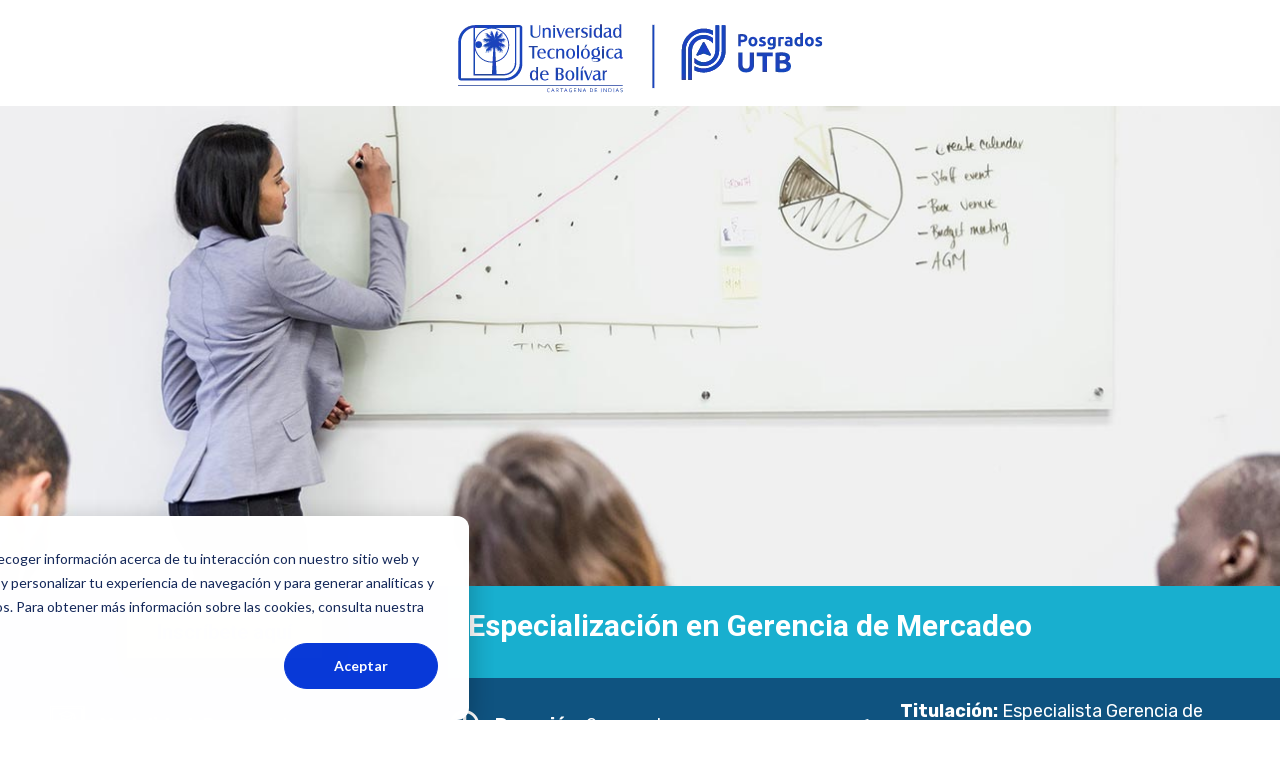

--- FILE ---
content_type: text/html; charset=UTF-8
request_url: https://www.utb.edu.co/posgrados/landingpage/especializacion-en-gerencia-de-mercadeo/
body_size: 54536
content:
<!DOCTYPE html>
<html lang="es" prefix="og: https://ogp.me/ns#">
<head>
	<meta charset="UTF-8">
		<script>!function(e,c){e[c]=e[c]+(e[c]&&" ")+"quform-js"}(document.documentElement,"className");</script>		<style>img:is([sizes="auto" i], [sizes^="auto," i]) { contain-intrinsic-size: 3000px 1500px }</style>
		
<!-- Optimización para motores de búsqueda de Rank Math -  https://rankmath.com/ -->
<title>Especialización en Gerencia de Mercadeo UTB</title>
<meta name="description" content="Modalidad: Presencial"/>
<meta name="robots" content="follow, index, max-snippet:-1, max-video-preview:-1, max-image-preview:large"/>
<link rel="canonical" href="https://www.utb.edu.co/posgrados/landingpage/especializacion-en-gerencia-de-mercadeo/" />
<meta property="og:locale" content="es_ES" />
<meta property="og:type" content="article" />
<meta property="og:title" content="Especialización en Gerencia de Mercadeo UTB" />
<meta property="og:description" content="Modalidad: Presencial" />
<meta property="og:url" content="https://www.utb.edu.co/posgrados/landingpage/especializacion-en-gerencia-de-mercadeo/" />
<meta property="og:site_name" content="UTB" />
<meta property="og:updated_time" content="2022-07-06T19:09:43-05:00" />
<meta property="og:image" content="https://www.utb.edu.co/wp-content/uploads/2020/11/3.-Esp.-Mercadeo.jpg" />
<meta property="og:image:secure_url" content="https://www.utb.edu.co/wp-content/uploads/2020/11/3.-Esp.-Mercadeo.jpg" />
<meta property="og:image:width" content="1387" />
<meta property="og:image:height" content="482" />
<meta property="og:image:alt" content="Landing especialización en gerencia de mercadeo" />
<meta property="og:image:type" content="image/jpeg" />
<meta property="article:published_time" content="2022-06-29T17:16:05-05:00" />
<meta property="article:modified_time" content="2022-07-06T19:09:43-05:00" />
<meta name="twitter:card" content="summary_large_image" />
<meta name="twitter:title" content="Especialización en Gerencia de Mercadeo UTB" />
<meta name="twitter:description" content="Modalidad: Presencial" />
<meta name="twitter:image" content="https://www.utb.edu.co/wp-content/uploads/2020/11/3.-Esp.-Mercadeo.jpg" />
<meta name="twitter:label1" content="Tiempo de lectura" />
<meta name="twitter:data1" content="3 minutos" />
<script type="application/ld+json" class="rank-math-schema">{"@context":"https://schema.org","@graph":[{"@type":["CollegeOrUniversity","Organization"],"@id":"https://www.utb.edu.co/#organization","name":"Universidad Tecnol\u00f3gica de Bol\u00edvar | UTB","url":"https://www.utb.edu.co","logo":{"@type":"ImageObject","@id":"https://www.utb.edu.co/#logo","url":"https://www.utb.edu.co/wp-content/uploads/2020/09/utb-logotipo.png","contentUrl":"https://www.utb.edu.co/wp-content/uploads/2020/09/utb-logotipo.png","caption":"UTB","inLanguage":"es","width":"235","height":"119"}},{"@type":"WebSite","@id":"https://www.utb.edu.co/#website","url":"https://www.utb.edu.co","name":"UTB","publisher":{"@id":"https://www.utb.edu.co/#organization"},"inLanguage":"es"},{"@type":"ImageObject","@id":"https://www.utb.edu.co/wp-content/uploads/2020/11/3.-Esp.-Mercadeo.jpg","url":"https://www.utb.edu.co/wp-content/uploads/2020/11/3.-Esp.-Mercadeo.jpg","width":"1387","height":"482","inLanguage":"es"},{"@type":"BreadcrumbList","@id":"https://www.utb.edu.co/posgrados/landingpage/especializacion-en-gerencia-de-mercadeo/#breadcrumb","itemListElement":[{"@type":"ListItem","position":"1","item":{"@id":"https://www.utb.edu.co","name":"Home"}},{"@type":"ListItem","position":"2","item":{"@id":"https://www.utb.edu.co/posgrados/landingpage/especializacion-en-gerencia-de-mercadeo/","name":"Landing especializaci\u00f3n en gerencia de mercadeo"}}]},{"@type":"WebPage","@id":"https://www.utb.edu.co/posgrados/landingpage/especializacion-en-gerencia-de-mercadeo/#webpage","url":"https://www.utb.edu.co/posgrados/landingpage/especializacion-en-gerencia-de-mercadeo/","name":"Especializaci\u00f3n en Gerencia de Mercadeo UTB","datePublished":"2022-06-29T17:16:05-05:00","dateModified":"2022-07-06T19:09:43-05:00","isPartOf":{"@id":"https://www.utb.edu.co/#website"},"primaryImageOfPage":{"@id":"https://www.utb.edu.co/wp-content/uploads/2020/11/3.-Esp.-Mercadeo.jpg"},"inLanguage":"es","breadcrumb":{"@id":"https://www.utb.edu.co/posgrados/landingpage/especializacion-en-gerencia-de-mercadeo/#breadcrumb"}},{"@type":"Person","@id":"https://www.utb.edu.co/author/","url":"https://www.utb.edu.co/author/","image":{"@type":"ImageObject","@id":"https://secure.gravatar.com/avatar/?s=96&amp;d=mm&amp;r=g","url":"https://secure.gravatar.com/avatar/?s=96&amp;d=mm&amp;r=g","inLanguage":"es"},"worksFor":{"@id":"https://www.utb.edu.co/#organization"}},{"@type":"Article","headline":"Especializaci\u00f3n en Gerencia de Mercadeo UTB - UTB","datePublished":"2022-06-29T17:16:05-05:00","dateModified":"2022-07-06T19:09:43-05:00","author":{"@id":"https://www.utb.edu.co/author/"},"publisher":{"@id":"https://www.utb.edu.co/#organization"},"description":"Modalidad: Presencial","name":"Especializaci\u00f3n en Gerencia de Mercadeo UTB - UTB","@id":"https://www.utb.edu.co/posgrados/landingpage/especializacion-en-gerencia-de-mercadeo/#richSnippet","isPartOf":{"@id":"https://www.utb.edu.co/posgrados/landingpage/especializacion-en-gerencia-de-mercadeo/#webpage"},"image":{"@id":"https://www.utb.edu.co/wp-content/uploads/2020/11/3.-Esp.-Mercadeo.jpg"},"inLanguage":"es","mainEntityOfPage":{"@id":"https://www.utb.edu.co/posgrados/landingpage/especializacion-en-gerencia-de-mercadeo/#webpage"}}]}</script>
<!-- /Plugin Rank Math WordPress SEO -->

<link rel='dns-prefetch' href='//js.hs-scripts.com' />
<link rel='dns-prefetch' href='//fonts.googleapis.com' />
<link rel="alternate" type="application/rss+xml" title="UTB &raquo; Feed" href="https://www.utb.edu.co/feed/" />
<link rel="alternate" type="application/rss+xml" title="UTB &raquo; Feed de los comentarios" href="https://www.utb.edu.co/comments/feed/" />
		<style>
			.lazyload,
			.lazyloading {
				max-width: 100%;
			}
		</style>
		<script>
window._wpemojiSettings = {"baseUrl":"https:\/\/s.w.org\/images\/core\/emoji\/14.0.0\/72x72\/","ext":".png","svgUrl":"https:\/\/s.w.org\/images\/core\/emoji\/14.0.0\/svg\/","svgExt":".svg","source":{"concatemoji":"https:\/\/www.utb.edu.co\/wp-includes\/js\/wp-emoji-release.min.js?ver=6.4.7"}};
/*! This file is auto-generated */
!function(i,n){var o,s,e;function c(e){try{var t={supportTests:e,timestamp:(new Date).valueOf()};sessionStorage.setItem(o,JSON.stringify(t))}catch(e){}}function p(e,t,n){e.clearRect(0,0,e.canvas.width,e.canvas.height),e.fillText(t,0,0);var t=new Uint32Array(e.getImageData(0,0,e.canvas.width,e.canvas.height).data),r=(e.clearRect(0,0,e.canvas.width,e.canvas.height),e.fillText(n,0,0),new Uint32Array(e.getImageData(0,0,e.canvas.width,e.canvas.height).data));return t.every(function(e,t){return e===r[t]})}function u(e,t,n){switch(t){case"flag":return n(e,"\ud83c\udff3\ufe0f\u200d\u26a7\ufe0f","\ud83c\udff3\ufe0f\u200b\u26a7\ufe0f")?!1:!n(e,"\ud83c\uddfa\ud83c\uddf3","\ud83c\uddfa\u200b\ud83c\uddf3")&&!n(e,"\ud83c\udff4\udb40\udc67\udb40\udc62\udb40\udc65\udb40\udc6e\udb40\udc67\udb40\udc7f","\ud83c\udff4\u200b\udb40\udc67\u200b\udb40\udc62\u200b\udb40\udc65\u200b\udb40\udc6e\u200b\udb40\udc67\u200b\udb40\udc7f");case"emoji":return!n(e,"\ud83e\udef1\ud83c\udffb\u200d\ud83e\udef2\ud83c\udfff","\ud83e\udef1\ud83c\udffb\u200b\ud83e\udef2\ud83c\udfff")}return!1}function f(e,t,n){var r="undefined"!=typeof WorkerGlobalScope&&self instanceof WorkerGlobalScope?new OffscreenCanvas(300,150):i.createElement("canvas"),a=r.getContext("2d",{willReadFrequently:!0}),o=(a.textBaseline="top",a.font="600 32px Arial",{});return e.forEach(function(e){o[e]=t(a,e,n)}),o}function t(e){var t=i.createElement("script");t.src=e,t.defer=!0,i.head.appendChild(t)}"undefined"!=typeof Promise&&(o="wpEmojiSettingsSupports",s=["flag","emoji"],n.supports={everything:!0,everythingExceptFlag:!0},e=new Promise(function(e){i.addEventListener("DOMContentLoaded",e,{once:!0})}),new Promise(function(t){var n=function(){try{var e=JSON.parse(sessionStorage.getItem(o));if("object"==typeof e&&"number"==typeof e.timestamp&&(new Date).valueOf()<e.timestamp+604800&&"object"==typeof e.supportTests)return e.supportTests}catch(e){}return null}();if(!n){if("undefined"!=typeof Worker&&"undefined"!=typeof OffscreenCanvas&&"undefined"!=typeof URL&&URL.createObjectURL&&"undefined"!=typeof Blob)try{var e="postMessage("+f.toString()+"("+[JSON.stringify(s),u.toString(),p.toString()].join(",")+"));",r=new Blob([e],{type:"text/javascript"}),a=new Worker(URL.createObjectURL(r),{name:"wpTestEmojiSupports"});return void(a.onmessage=function(e){c(n=e.data),a.terminate(),t(n)})}catch(e){}c(n=f(s,u,p))}t(n)}).then(function(e){for(var t in e)n.supports[t]=e[t],n.supports.everything=n.supports.everything&&n.supports[t],"flag"!==t&&(n.supports.everythingExceptFlag=n.supports.everythingExceptFlag&&n.supports[t]);n.supports.everythingExceptFlag=n.supports.everythingExceptFlag&&!n.supports.flag,n.DOMReady=!1,n.readyCallback=function(){n.DOMReady=!0}}).then(function(){return e}).then(function(){var e;n.supports.everything||(n.readyCallback(),(e=n.source||{}).concatemoji?t(e.concatemoji):e.wpemoji&&e.twemoji&&(t(e.twemoji),t(e.wpemoji)))}))}((window,document),window._wpemojiSettings);
</script>
<link rel='stylesheet' id='jet-menu-astra-css' href='https://www.utb.edu.co/wp-content/plugins/jet-menu/integration/themes/astra/assets/css/style.css?ver=2.4.4' media='all' />
<link rel='stylesheet' id='astra-theme-css-css' href='https://www.utb.edu.co/wp-content/themes/astra/assets/css/minified/style.min.css?ver=4.3.0' media='all' />
<style id='astra-theme-css-inline-css'>
.ast-no-sidebar .entry-content .alignfull {margin-left: calc( -50vw + 50%);margin-right: calc( -50vw + 50%);max-width: 100vw;width: 100vw;}.ast-no-sidebar .entry-content .alignwide {margin-left: calc(-41vw + 50%);margin-right: calc(-41vw + 50%);max-width: unset;width: unset;}.ast-no-sidebar .entry-content .alignfull .alignfull,.ast-no-sidebar .entry-content .alignfull .alignwide,.ast-no-sidebar .entry-content .alignwide .alignfull,.ast-no-sidebar .entry-content .alignwide .alignwide,.ast-no-sidebar .entry-content .wp-block-column .alignfull,.ast-no-sidebar .entry-content .wp-block-column .alignwide{width: 100%;margin-left: auto;margin-right: auto;}.wp-block-gallery,.blocks-gallery-grid {margin: 0;}.wp-block-separator {max-width: 100px;}.wp-block-separator.is-style-wide,.wp-block-separator.is-style-dots {max-width: none;}.entry-content .has-2-columns .wp-block-column:first-child {padding-right: 10px;}.entry-content .has-2-columns .wp-block-column:last-child {padding-left: 10px;}@media (max-width: 782px) {.entry-content .wp-block-columns .wp-block-column {flex-basis: 100%;}.entry-content .has-2-columns .wp-block-column:first-child {padding-right: 0;}.entry-content .has-2-columns .wp-block-column:last-child {padding-left: 0;}}body .entry-content .wp-block-latest-posts {margin-left: 0;}body .entry-content .wp-block-latest-posts li {list-style: none;}.ast-no-sidebar .ast-container .entry-content .wp-block-latest-posts {margin-left: 0;}.ast-header-break-point .entry-content .alignwide {margin-left: auto;margin-right: auto;}.entry-content .blocks-gallery-item img {margin-bottom: auto;}.wp-block-pullquote {border-top: 4px solid #555d66;border-bottom: 4px solid #555d66;color: #40464d;}:root{--ast-container-default-xlg-padding:6.67em;--ast-container-default-lg-padding:5.67em;--ast-container-default-slg-padding:4.34em;--ast-container-default-md-padding:3.34em;--ast-container-default-sm-padding:6.67em;--ast-container-default-xs-padding:2.4em;--ast-container-default-xxs-padding:1.4em;--ast-code-block-background:#EEEEEE;--ast-comment-inputs-background:#FAFAFA;}html{font-size:100%;}a,.page-title{color:var(--ast-global-color-0);}a:hover,a:focus{color:var(--ast-global-color-1);}body,button,input,select,textarea,.ast-button,.ast-custom-button{font-family:'Roboto',sans-serif;font-weight:400;font-size:16px;font-size:1rem;line-height:1.6em;}blockquote{color:var(--ast-global-color-3);}.site-title{font-size:35px;font-size:2.1875rem;display:block;}.site-header .site-description{font-size:15px;font-size:0.9375rem;display:none;}.entry-title{font-size:30px;font-size:1.875rem;}h1,.entry-content h1{font-size:40px;font-size:2.5rem;line-height:1.4em;}h2,.entry-content h2{font-size:30px;font-size:1.875rem;line-height:1.25em;}h3,.entry-content h3{font-size:25px;font-size:1.5625rem;line-height:1.2em;}h4,.entry-content h4{font-size:20px;font-size:1.25rem;line-height:1.2em;}h5,.entry-content h5{font-size:18px;font-size:1.125rem;line-height:1.2em;}h6,.entry-content h6{font-size:15px;font-size:0.9375rem;line-height:1.25em;}::selection{background-color:var(--ast-global-color-0);color:#ffffff;}body,h1,.entry-title a,.entry-content h1,h2,.entry-content h2,h3,.entry-content h3,h4,.entry-content h4,h5,.entry-content h5,h6,.entry-content h6{color:var(--ast-global-color-3);}.tagcloud a:hover,.tagcloud a:focus,.tagcloud a.current-item{color:#ffffff;border-color:var(--ast-global-color-0);background-color:var(--ast-global-color-0);}input:focus,input[type="text"]:focus,input[type="email"]:focus,input[type="url"]:focus,input[type="password"]:focus,input[type="reset"]:focus,input[type="search"]:focus,textarea:focus{border-color:var(--ast-global-color-0);}input[type="radio"]:checked,input[type=reset],input[type="checkbox"]:checked,input[type="checkbox"]:hover:checked,input[type="checkbox"]:focus:checked,input[type=range]::-webkit-slider-thumb{border-color:var(--ast-global-color-0);background-color:var(--ast-global-color-0);box-shadow:none;}.site-footer a:hover + .post-count,.site-footer a:focus + .post-count{background:var(--ast-global-color-0);border-color:var(--ast-global-color-0);}.single .nav-links .nav-previous,.single .nav-links .nav-next{color:var(--ast-global-color-0);}.entry-meta,.entry-meta *{line-height:1.45;color:var(--ast-global-color-0);}.entry-meta a:hover,.entry-meta a:hover *,.entry-meta a:focus,.entry-meta a:focus *,.page-links > .page-link,.page-links .page-link:hover,.post-navigation a:hover{color:var(--ast-global-color-1);}#cat option,.secondary .calendar_wrap thead a,.secondary .calendar_wrap thead a:visited{color:var(--ast-global-color-0);}.secondary .calendar_wrap #today,.ast-progress-val span{background:var(--ast-global-color-0);}.secondary a:hover + .post-count,.secondary a:focus + .post-count{background:var(--ast-global-color-0);border-color:var(--ast-global-color-0);}.calendar_wrap #today > a{color:#ffffff;}.page-links .page-link,.single .post-navigation a{color:var(--ast-global-color-0);}.widget-title,.widget .wp-block-heading{font-size:22px;font-size:1.375rem;color:var(--ast-global-color-3);}a:focus-visible,.ast-menu-toggle:focus-visible,.site .skip-link:focus-visible,.wp-block-loginout input:focus-visible,.wp-block-search.wp-block-search__button-inside .wp-block-search__inside-wrapper,.ast-header-navigation-arrow:focus-visible,.woocommerce .wc-proceed-to-checkout > .checkout-button:focus-visible,.woocommerce .woocommerce-MyAccount-navigation ul li a:focus-visible,.ast-orders-table__row .ast-orders-table__cell:focus-visible,.woocommerce .woocommerce-order-details .order-again > .button:focus-visible,.woocommerce .woocommerce-message a.button.wc-forward:focus-visible,.woocommerce #minus_qty:focus-visible,.woocommerce #plus_qty:focus-visible,a#ast-apply-coupon:focus-visible,.woocommerce .woocommerce-info a:focus-visible,.woocommerce .astra-shop-summary-wrap a:focus-visible,.woocommerce a.wc-forward:focus-visible,#ast-apply-coupon:focus-visible,.woocommerce-js .woocommerce-mini-cart-item a.remove:focus-visible{outline-style:dotted;outline-color:inherit;outline-width:thin;border-color:transparent;}input:focus,input[type="text"]:focus,input[type="email"]:focus,input[type="url"]:focus,input[type="password"]:focus,input[type="reset"]:focus,input[type="search"]:focus,input[type="number"]:focus,textarea:focus,.wp-block-search__input:focus,[data-section="section-header-mobile-trigger"] .ast-button-wrap .ast-mobile-menu-trigger-minimal:focus,.ast-mobile-popup-drawer.active .menu-toggle-close:focus,.woocommerce-ordering select.orderby:focus,#ast-scroll-top:focus,#coupon_code:focus,.woocommerce-page #comment:focus,.woocommerce #reviews #respond input#submit:focus,.woocommerce a.add_to_cart_button:focus,.woocommerce .button.single_add_to_cart_button:focus,.woocommerce .woocommerce-cart-form button:focus,.woocommerce .woocommerce-cart-form__cart-item .quantity .qty:focus,.woocommerce .woocommerce-billing-fields .woocommerce-billing-fields__field-wrapper .woocommerce-input-wrapper > .input-text:focus,.woocommerce #order_comments:focus,.woocommerce #place_order:focus,.woocommerce .woocommerce-address-fields .woocommerce-address-fields__field-wrapper .woocommerce-input-wrapper > .input-text:focus,.woocommerce .woocommerce-MyAccount-content form button:focus,.woocommerce .woocommerce-MyAccount-content .woocommerce-EditAccountForm .woocommerce-form-row .woocommerce-Input.input-text:focus,.woocommerce .ast-woocommerce-container .woocommerce-pagination ul.page-numbers li a:focus,body #content .woocommerce form .form-row .select2-container--default .select2-selection--single:focus,#ast-coupon-code:focus,.woocommerce.woocommerce-js .quantity input[type=number]:focus,.woocommerce-js .woocommerce-mini-cart-item .quantity input[type=number]:focus,.woocommerce p#ast-coupon-trigger:focus{border-style:dotted;border-color:inherit;border-width:thin;outline-color:transparent;}.main-header-menu .menu-link,.ast-header-custom-item a{color:var(--ast-global-color-3);}.main-header-menu .menu-item:hover > .menu-link,.main-header-menu .menu-item:hover > .ast-menu-toggle,.main-header-menu .ast-masthead-custom-menu-items a:hover,.main-header-menu .menu-item.focus > .menu-link,.main-header-menu .menu-item.focus > .ast-menu-toggle,.main-header-menu .current-menu-item > .menu-link,.main-header-menu .current-menu-ancestor > .menu-link,.main-header-menu .current-menu-item > .ast-menu-toggle,.main-header-menu .current-menu-ancestor > .ast-menu-toggle{color:var(--ast-global-color-0);}.header-main-layout-3 .ast-main-header-bar-alignment{margin-right:auto;}.header-main-layout-2 .site-header-section-left .ast-site-identity{text-align:left;}.ast-logo-title-inline .site-logo-img{padding-right:1em;}.site-logo-img img{ transition:all 0.2s linear;}.ast-header-break-point .ast-mobile-menu-buttons-minimal.menu-toggle{background:transparent;color:var(--ast-global-color-0);}.ast-header-break-point .ast-mobile-menu-buttons-outline.menu-toggle{background:transparent;border:1px solid var(--ast-global-color-0);color:var(--ast-global-color-0);}.ast-header-break-point .ast-mobile-menu-buttons-fill.menu-toggle{background:var(--ast-global-color-0);}.ast-page-builder-template .hentry {margin: 0;}.ast-page-builder-template .site-content > .ast-container {max-width: 100%;padding: 0;}.ast-page-builder-template .site-content #primary {padding: 0;margin: 0;}.ast-page-builder-template .no-results {text-align: center;margin: 4em auto;}.ast-page-builder-template .ast-pagination {padding: 2em;}.ast-page-builder-template .entry-header.ast-no-title.ast-no-thumbnail {margin-top: 0;}.ast-page-builder-template .entry-header.ast-header-without-markup {margin-top: 0;margin-bottom: 0;}.ast-page-builder-template .entry-header.ast-no-title.ast-no-meta {margin-bottom: 0;}.ast-page-builder-template.single .post-navigation {padding-bottom: 2em;}.ast-page-builder-template.single-post .site-content > .ast-container {max-width: 100%;}.ast-page-builder-template .entry-header {margin-top: 4em;margin-left: auto;margin-right: auto;padding-left: 20px;padding-right: 20px;}.single.ast-page-builder-template .entry-header {padding-left: 20px;padding-right: 20px;}.ast-page-builder-template .ast-archive-description {margin: 4em auto 0;padding-left: 20px;padding-right: 20px;}.ast-page-builder-template.ast-no-sidebar .entry-content .alignwide {margin-left: 0;margin-right: 0;}.footer-adv .footer-adv-overlay{border-top-style:solid;border-top-color:#7a7a7a;}.wp-block-buttons.aligncenter{justify-content:center;}@media (min-width:1200px){.wp-block-group .has-background{padding:20px;}}.wp-block-image.aligncenter{margin-left:auto;margin-right:auto;}.wp-block-table.aligncenter{margin-left:auto;margin-right:auto;}@media (max-width:921px){.ast-separate-container #primary,.ast-separate-container #secondary{padding:1.5em 0;}#primary,#secondary{padding:1.5em 0;margin:0;}.ast-left-sidebar #content > .ast-container{display:flex;flex-direction:column-reverse;width:100%;}.ast-separate-container .ast-article-post,.ast-separate-container .ast-article-single{padding:1.5em 2.14em;}.ast-author-box img.avatar{margin:20px 0 0 0;}}@media (min-width:922px){.ast-separate-container.ast-right-sidebar #primary,.ast-separate-container.ast-left-sidebar #primary{border:0;}.search-no-results.ast-separate-container #primary{margin-bottom:4em;}}.wp-block-button .wp-block-button__link{color:#ffffff;}.wp-block-button .wp-block-button__link:hover,.wp-block-button .wp-block-button__link:focus{color:#ffffff;background-color:var(--ast-global-color-1);border-color:var(--ast-global-color-1);}.elementor-widget-heading h1.elementor-heading-title{line-height:1.4em;}.elementor-widget-heading h2.elementor-heading-title{line-height:1.25em;}.elementor-widget-heading h3.elementor-heading-title{line-height:1.2em;}.elementor-widget-heading h4.elementor-heading-title{line-height:1.2em;}.elementor-widget-heading h5.elementor-heading-title{line-height:1.2em;}.elementor-widget-heading h6.elementor-heading-title{line-height:1.25em;}.wp-block-button .wp-block-button__link{border-top-width:0;border-right-width:0;border-left-width:0;border-bottom-width:0;border-color:var(--ast-global-color-0);background-color:var(--ast-global-color-0);color:#ffffff;font-family:inherit;font-weight:inherit;line-height:1em;padding-top:10px;padding-right:40px;padding-bottom:10px;padding-left:40px;}.menu-toggle,button,.ast-button,.ast-custom-button,.button,input#submit,input[type="button"],input[type="submit"],input[type="reset"]{border-style:solid;border-top-width:0;border-right-width:0;border-left-width:0;border-bottom-width:0;color:#ffffff;border-color:var(--ast-global-color-0);background-color:var(--ast-global-color-0);padding-top:10px;padding-right:40px;padding-bottom:10px;padding-left:40px;font-family:inherit;font-weight:inherit;line-height:1em;}button:focus,.menu-toggle:hover,button:hover,.ast-button:hover,.ast-custom-button:hover .button:hover,.ast-custom-button:hover ,input[type=reset]:hover,input[type=reset]:focus,input#submit:hover,input#submit:focus,input[type="button"]:hover,input[type="button"]:focus,input[type="submit"]:hover,input[type="submit"]:focus{color:#ffffff;background-color:var(--ast-global-color-1);border-color:var(--ast-global-color-1);}@media (max-width:921px){.ast-mobile-header-stack .main-header-bar .ast-search-menu-icon{display:inline-block;}.ast-header-break-point.ast-header-custom-item-outside .ast-mobile-header-stack .main-header-bar .ast-search-icon{margin:0;}.ast-comment-avatar-wrap img{max-width:2.5em;}.ast-separate-container .ast-comment-list li.depth-1{padding:1.5em 2.14em;}.ast-separate-container .comment-respond{padding:2em 2.14em;}.ast-comment-meta{padding:0 1.8888em 1.3333em;}}@media (min-width:544px){.ast-container{max-width:100%;}}@media (max-width:544px){.ast-separate-container .ast-article-post,.ast-separate-container .ast-article-single,.ast-separate-container .comments-title,.ast-separate-container .ast-archive-description{padding:1.5em 1em;}.ast-separate-container #content .ast-container{padding-left:0.54em;padding-right:0.54em;}.ast-separate-container .ast-comment-list li.depth-1{padding:1.5em 1em;margin-bottom:1.5em;}.ast-separate-container .ast-comment-list .bypostauthor{padding:.5em;}.ast-search-menu-icon.ast-dropdown-active .search-field{width:170px;}.site-branding img,.site-header .site-logo-img .custom-logo-link img{max-width:100%;}}@media (min-width:545px){.ast-page-builder-template .comments-area,.single.ast-page-builder-template .entry-header,.single.ast-page-builder-template .post-navigation,.single.ast-page-builder-template .ast-single-related-posts-container{max-width:1406px;margin-left:auto;margin-right:auto;}}.ast-no-sidebar.ast-separate-container .entry-content .alignfull {margin-left: -6.67em;margin-right: -6.67em;width: auto;}@media (max-width: 1200px) {.ast-no-sidebar.ast-separate-container .entry-content .alignfull {margin-left: -2.4em;margin-right: -2.4em;}}@media (max-width: 768px) {.ast-no-sidebar.ast-separate-container .entry-content .alignfull {margin-left: -2.14em;margin-right: -2.14em;}}@media (max-width: 544px) {.ast-no-sidebar.ast-separate-container .entry-content .alignfull {margin-left: -1em;margin-right: -1em;}}.ast-no-sidebar.ast-separate-container .entry-content .alignwide {margin-left: -20px;margin-right: -20px;}.ast-no-sidebar.ast-separate-container .entry-content .wp-block-column .alignfull,.ast-no-sidebar.ast-separate-container .entry-content .wp-block-column .alignwide {margin-left: auto;margin-right: auto;width: 100%;}@media (max-width:921px){.site-title{display:block;}.site-header .site-description{display:none;}.entry-title{font-size:30px;}h1,.entry-content h1{font-size:30px;}h2,.entry-content h2{font-size:25px;}h3,.entry-content h3{font-size:20px;}}@media (max-width:544px){.site-title{display:block;}.site-header .site-description{display:none;}.entry-title{font-size:30px;}h1,.entry-content h1{font-size:30px;}h2,.entry-content h2{font-size:25px;}h3,.entry-content h3{font-size:20px;}}@media (max-width:921px){html{font-size:91.2%;}}@media (max-width:544px){html{font-size:91.2%;}}@media (min-width:922px){.ast-container{max-width:1406px;}}@font-face {font-family: "Astra";src: url(https://www.utb.edu.co/wp-content/themes/astra/assets/fonts/astra.woff) format("woff"),url(https://www.utb.edu.co/wp-content/themes/astra/assets/fonts/astra.ttf) format("truetype"),url(https://www.utb.edu.co/wp-content/themes/astra/assets/fonts/astra.svg#astra) format("svg");font-weight: normal;font-style: normal;font-display: swap;}@media (max-width:921px) {.main-header-bar .main-header-bar-navigation{display:none;}}.ast-desktop .main-header-menu.submenu-with-border .sub-menu,.ast-desktop .main-header-menu.submenu-with-border .astra-full-megamenu-wrapper{border-color:var(--ast-global-color-0);}.ast-desktop .main-header-menu.submenu-with-border .sub-menu{border-top-width:2px;border-right-width:0px;border-left-width:0px;border-bottom-width:0px;border-style:solid;}.ast-desktop .main-header-menu.submenu-with-border .sub-menu .sub-menu{top:-2px;}.ast-desktop .main-header-menu.submenu-with-border .sub-menu .menu-link,.ast-desktop .main-header-menu.submenu-with-border .children .menu-link{border-bottom-width:0px;border-style:solid;border-color:#eaeaea;}@media (min-width:922px){.main-header-menu .sub-menu .menu-item.ast-left-align-sub-menu:hover > .sub-menu,.main-header-menu .sub-menu .menu-item.ast-left-align-sub-menu.focus > .sub-menu{margin-left:-0px;}}.ast-small-footer{border-top-style:solid;border-top-width:1px;border-top-color:#7a7a7a;}.ast-small-footer-wrap{text-align:center;}.ast-header-break-point.ast-header-custom-item-inside .main-header-bar .main-header-bar-navigation .ast-search-icon {display: none;}.ast-header-break-point.ast-header-custom-item-inside .main-header-bar .ast-search-menu-icon .search-form {padding: 0;display: block;overflow: hidden;}.ast-header-break-point .ast-header-custom-item .widget:last-child {margin-bottom: 1em;}.ast-header-custom-item .widget {margin: 0.5em;display: inline-block;vertical-align: middle;}.ast-header-custom-item .widget p {margin-bottom: 0;}.ast-header-custom-item .widget li {width: auto;}.ast-header-custom-item-inside .button-custom-menu-item .menu-link {display: none;}.ast-header-custom-item-inside.ast-header-break-point .button-custom-menu-item .ast-custom-button-link {display: none;}.ast-header-custom-item-inside.ast-header-break-point .button-custom-menu-item .menu-link {display: block;}.ast-header-break-point.ast-header-custom-item-outside .main-header-bar .ast-search-icon {margin-right: 1em;}.ast-header-break-point.ast-header-custom-item-inside .main-header-bar .ast-search-menu-icon .search-field,.ast-header-break-point.ast-header-custom-item-inside .main-header-bar .ast-search-menu-icon.ast-inline-search .search-field {width: 100%;padding-right: 5.5em;}.ast-header-break-point.ast-header-custom-item-inside .main-header-bar .ast-search-menu-icon .search-submit {display: block;position: absolute;height: 100%;top: 0;right: 0;padding: 0 1em;border-radius: 0;}.ast-header-break-point .ast-header-custom-item .ast-masthead-custom-menu-items {padding-left: 20px;padding-right: 20px;margin-bottom: 1em;margin-top: 1em;}.ast-header-custom-item-inside.ast-header-break-point .button-custom-menu-item {padding-left: 0;padding-right: 0;margin-top: 0;margin-bottom: 0;}.astra-icon-down_arrow::after {content: "\e900";font-family: Astra;}.astra-icon-close::after {content: "\e5cd";font-family: Astra;}.astra-icon-drag_handle::after {content: "\e25d";font-family: Astra;}.astra-icon-format_align_justify::after {content: "\e235";font-family: Astra;}.astra-icon-menu::after {content: "\e5d2";font-family: Astra;}.astra-icon-reorder::after {content: "\e8fe";font-family: Astra;}.astra-icon-search::after {content: "\e8b6";font-family: Astra;}.astra-icon-zoom_in::after {content: "\e56b";font-family: Astra;}.astra-icon-check-circle::after {content: "\e901";font-family: Astra;}.astra-icon-shopping-cart::after {content: "\f07a";font-family: Astra;}.astra-icon-shopping-bag::after {content: "\f290";font-family: Astra;}.astra-icon-shopping-basket::after {content: "\f291";font-family: Astra;}.astra-icon-circle-o::after {content: "\e903";font-family: Astra;}.astra-icon-certificate::after {content: "\e902";font-family: Astra;}blockquote {padding: 1.2em;}:root .has-ast-global-color-0-color{color:var(--ast-global-color-0);}:root .has-ast-global-color-0-background-color{background-color:var(--ast-global-color-0);}:root .wp-block-button .has-ast-global-color-0-color{color:var(--ast-global-color-0);}:root .wp-block-button .has-ast-global-color-0-background-color{background-color:var(--ast-global-color-0);}:root .has-ast-global-color-1-color{color:var(--ast-global-color-1);}:root .has-ast-global-color-1-background-color{background-color:var(--ast-global-color-1);}:root .wp-block-button .has-ast-global-color-1-color{color:var(--ast-global-color-1);}:root .wp-block-button .has-ast-global-color-1-background-color{background-color:var(--ast-global-color-1);}:root .has-ast-global-color-2-color{color:var(--ast-global-color-2);}:root .has-ast-global-color-2-background-color{background-color:var(--ast-global-color-2);}:root .wp-block-button .has-ast-global-color-2-color{color:var(--ast-global-color-2);}:root .wp-block-button .has-ast-global-color-2-background-color{background-color:var(--ast-global-color-2);}:root .has-ast-global-color-3-color{color:var(--ast-global-color-3);}:root .has-ast-global-color-3-background-color{background-color:var(--ast-global-color-3);}:root .wp-block-button .has-ast-global-color-3-color{color:var(--ast-global-color-3);}:root .wp-block-button .has-ast-global-color-3-background-color{background-color:var(--ast-global-color-3);}:root .has-ast-global-color-4-color{color:var(--ast-global-color-4);}:root .has-ast-global-color-4-background-color{background-color:var(--ast-global-color-4);}:root .wp-block-button .has-ast-global-color-4-color{color:var(--ast-global-color-4);}:root .wp-block-button .has-ast-global-color-4-background-color{background-color:var(--ast-global-color-4);}:root .has-ast-global-color-5-color{color:var(--ast-global-color-5);}:root .has-ast-global-color-5-background-color{background-color:var(--ast-global-color-5);}:root .wp-block-button .has-ast-global-color-5-color{color:var(--ast-global-color-5);}:root .wp-block-button .has-ast-global-color-5-background-color{background-color:var(--ast-global-color-5);}:root .has-ast-global-color-6-color{color:var(--ast-global-color-6);}:root .has-ast-global-color-6-background-color{background-color:var(--ast-global-color-6);}:root .wp-block-button .has-ast-global-color-6-color{color:var(--ast-global-color-6);}:root .wp-block-button .has-ast-global-color-6-background-color{background-color:var(--ast-global-color-6);}:root .has-ast-global-color-7-color{color:var(--ast-global-color-7);}:root .has-ast-global-color-7-background-color{background-color:var(--ast-global-color-7);}:root .wp-block-button .has-ast-global-color-7-color{color:var(--ast-global-color-7);}:root .wp-block-button .has-ast-global-color-7-background-color{background-color:var(--ast-global-color-7);}:root .has-ast-global-color-8-color{color:var(--ast-global-color-8);}:root .has-ast-global-color-8-background-color{background-color:var(--ast-global-color-8);}:root .wp-block-button .has-ast-global-color-8-color{color:var(--ast-global-color-8);}:root .wp-block-button .has-ast-global-color-8-background-color{background-color:var(--ast-global-color-8);}:root{--ast-global-color-0:#0170B9;--ast-global-color-1:#3a3a3a;--ast-global-color-2:#3a3a3a;--ast-global-color-3:#4B4F58;--ast-global-color-4:#F5F5F5;--ast-global-color-5:#FFFFFF;--ast-global-color-6:#E5E5E5;--ast-global-color-7:#424242;--ast-global-color-8:#000000;}:root {--ast-border-color : #dddddd;}.ast-single-entry-banner {-js-display: flex;display: flex;flex-direction: column;justify-content: center;text-align: center;position: relative;background: #eeeeee;}.ast-single-entry-banner[data-banner-layout="layout-1"] {max-width: 1366px;background: inherit;padding: 20px 0;}.ast-single-entry-banner[data-banner-width-type="custom"] {margin: 0 auto;width: 100%;}.ast-single-entry-banner + .site-content .entry-header {margin-bottom: 0;}header.entry-header > *:not(:last-child){margin-bottom:10px;}.ast-archive-entry-banner {-js-display: flex;display: flex;flex-direction: column;justify-content: center;text-align: center;position: relative;background: #eeeeee;}.ast-archive-entry-banner[data-banner-width-type="custom"] {margin: 0 auto;width: 100%;}.ast-archive-entry-banner[data-banner-layout="layout-1"] {background: inherit;padding: 20px 0;text-align: left;}body.archive .ast-archive-description{max-width:1366px;width:100%;text-align:left;padding-top:3em;padding-right:3em;padding-bottom:3em;padding-left:3em;}body.archive .ast-archive-description .ast-archive-title,body.archive .ast-archive-description .ast-archive-title *{font-size:40px;font-size:2.5rem;}body.archive .ast-archive-description > *:not(:last-child){margin-bottom:10px;}@media (max-width:921px){body.archive .ast-archive-description{text-align:left;}}@media (max-width:544px){body.archive .ast-archive-description{text-align:left;}}.ast-breadcrumbs .trail-browse,.ast-breadcrumbs .trail-items,.ast-breadcrumbs .trail-items li{display:inline-block;margin:0;padding:0;border:none;background:inherit;text-indent:0;text-decoration:none;}.ast-breadcrumbs .trail-browse{font-size:inherit;font-style:inherit;font-weight:inherit;color:inherit;}.ast-breadcrumbs .trail-items{list-style:none;}.trail-items li::after{padding:0 0.3em;content:"\00bb";}.trail-items li:last-of-type::after{display:none;}h1,.entry-content h1,h2,.entry-content h2,h3,.entry-content h3,h4,.entry-content h4,h5,.entry-content h5,h6,.entry-content h6{color:var(--ast-global-color-2);}.elementor-widget-heading .elementor-heading-title{margin:0;}.elementor-page .ast-menu-toggle{color:unset !important;background:unset !important;}.elementor-post.elementor-grid-item.hentry{margin-bottom:0;}.woocommerce div.product .elementor-element.elementor-products-grid .related.products ul.products li.product,.elementor-element .elementor-wc-products .woocommerce[class*='columns-'] ul.products li.product{width:auto;margin:0;float:none;}body .elementor hr{background-color:#ccc;margin:0;}.ast-left-sidebar .elementor-section.elementor-section-stretched,.ast-right-sidebar .elementor-section.elementor-section-stretched{max-width:100%;left:0 !important;}.elementor-template-full-width .ast-container{display:block;}.elementor-screen-only,.screen-reader-text,.screen-reader-text span,.ui-helper-hidden-accessible{top:0 !important;}@media (max-width:544px){.elementor-element .elementor-wc-products .woocommerce[class*="columns-"] ul.products li.product{width:auto;margin:0;}.elementor-element .woocommerce .woocommerce-result-count{float:none;}}.ast-header-break-point .main-header-bar{border-bottom-width:1px;}@media (min-width:922px){.main-header-bar{border-bottom-width:1px;}}.main-header-menu .menu-item, #astra-footer-menu .menu-item, .main-header-bar .ast-masthead-custom-menu-items{-js-display:flex;display:flex;-webkit-box-pack:center;-webkit-justify-content:center;-moz-box-pack:center;-ms-flex-pack:center;justify-content:center;-webkit-box-orient:vertical;-webkit-box-direction:normal;-webkit-flex-direction:column;-moz-box-orient:vertical;-moz-box-direction:normal;-ms-flex-direction:column;flex-direction:column;}.main-header-menu > .menu-item > .menu-link, #astra-footer-menu > .menu-item > .menu-link{height:100%;-webkit-box-align:center;-webkit-align-items:center;-moz-box-align:center;-ms-flex-align:center;align-items:center;-js-display:flex;display:flex;}.ast-primary-menu-disabled .main-header-bar .ast-masthead-custom-menu-items{flex:unset;}.main-header-menu .sub-menu .menu-item.menu-item-has-children > .menu-link:after{position:absolute;right:1em;top:50%;transform:translate(0,-50%) rotate(270deg);}.ast-header-break-point .main-header-bar .main-header-bar-navigation .page_item_has_children > .ast-menu-toggle::before, .ast-header-break-point .main-header-bar .main-header-bar-navigation .menu-item-has-children > .ast-menu-toggle::before, .ast-mobile-popup-drawer .main-header-bar-navigation .menu-item-has-children>.ast-menu-toggle::before, .ast-header-break-point .ast-mobile-header-wrap .main-header-bar-navigation .menu-item-has-children > .ast-menu-toggle::before{font-weight:bold;content:"\e900";font-family:Astra;text-decoration:inherit;display:inline-block;}.ast-header-break-point .main-navigation ul.sub-menu .menu-item .menu-link:before{content:"\e900";font-family:Astra;font-size:.65em;text-decoration:inherit;display:inline-block;transform:translate(0, -2px) rotateZ(270deg);margin-right:5px;}.widget_search .search-form:after{font-family:Astra;font-size:1.2em;font-weight:normal;content:"\e8b6";position:absolute;top:50%;right:15px;transform:translate(0, -50%);}.astra-search-icon::before{content:"\e8b6";font-family:Astra;font-style:normal;font-weight:normal;text-decoration:inherit;text-align:center;-webkit-font-smoothing:antialiased;-moz-osx-font-smoothing:grayscale;z-index:3;}.main-header-bar .main-header-bar-navigation .page_item_has_children > a:after, .main-header-bar .main-header-bar-navigation .menu-item-has-children > a:after, .menu-item-has-children .ast-header-navigation-arrow:after{content:"\e900";display:inline-block;font-family:Astra;font-size:.6rem;font-weight:bold;text-rendering:auto;-webkit-font-smoothing:antialiased;-moz-osx-font-smoothing:grayscale;margin-left:10px;line-height:normal;}.menu-item-has-children .sub-menu .ast-header-navigation-arrow:after{margin-left:0;}.ast-mobile-popup-drawer .main-header-bar-navigation .ast-submenu-expanded>.ast-menu-toggle::before{transform:rotateX(180deg);}.ast-header-break-point .main-header-bar-navigation .menu-item-has-children > .menu-link:after{display:none;}.ast-separate-container .blog-layout-1, .ast-separate-container .blog-layout-2, .ast-separate-container .blog-layout-3{background-color:transparent;background-image:none;}.ast-separate-container .ast-article-post{background-color:var(--ast-global-color-5);;}@media (max-width:921px){.ast-separate-container .ast-article-post{background-color:var(--ast-global-color-5);;}}@media (max-width:544px){.ast-separate-container .ast-article-post{background-color:var(--ast-global-color-5);;}}.ast-separate-container .ast-article-single:not(.ast-related-post), .ast-separate-container .comments-area .comment-respond,.ast-separate-container .comments-area .ast-comment-list li, .woocommerce.ast-separate-container .ast-woocommerce-container, .ast-separate-container .error-404, .ast-separate-container .no-results, .single.ast-separate-container  .ast-author-meta, .ast-separate-container .related-posts-title-wrapper,.ast-separate-container .comments-count-wrapper, .ast-box-layout.ast-plain-container .site-content,.ast-padded-layout.ast-plain-container .site-content, .ast-separate-container .comments-area .comments-title, .ast-separate-container .ast-archive-description{background-color:var(--ast-global-color-5);;}@media (max-width:921px){.ast-separate-container .ast-article-single:not(.ast-related-post), .ast-separate-container .comments-area .comment-respond,.ast-separate-container .comments-area .ast-comment-list li, .woocommerce.ast-separate-container .ast-woocommerce-container, .ast-separate-container .error-404, .ast-separate-container .no-results, .single.ast-separate-container  .ast-author-meta, .ast-separate-container .related-posts-title-wrapper,.ast-separate-container .comments-count-wrapper, .ast-box-layout.ast-plain-container .site-content,.ast-padded-layout.ast-plain-container .site-content, .ast-separate-container .comments-area .comments-title, .ast-separate-container .ast-archive-description{background-color:var(--ast-global-color-5);;}}@media (max-width:544px){.ast-separate-container .ast-article-single:not(.ast-related-post), .ast-separate-container .comments-area .comment-respond,.ast-separate-container .comments-area .ast-comment-list li, .woocommerce.ast-separate-container .ast-woocommerce-container, .ast-separate-container .error-404, .ast-separate-container .no-results, .single.ast-separate-container  .ast-author-meta, .ast-separate-container .related-posts-title-wrapper,.ast-separate-container .comments-count-wrapper, .ast-box-layout.ast-plain-container .site-content,.ast-padded-layout.ast-plain-container .site-content, .ast-separate-container .comments-area .comments-title, .ast-separate-container .ast-archive-description{background-color:var(--ast-global-color-5);;}}.ast-separate-container.ast-two-container #secondary .widget{background-color:var(--ast-global-color-5);;}@media (max-width:921px){.ast-separate-container.ast-two-container #secondary .widget{background-color:var(--ast-global-color-5);;}}@media (max-width:544px){.ast-separate-container.ast-two-container #secondary .widget{background-color:var(--ast-global-color-5);;}}:root{--e-global-color-astglobalcolor0:#0170B9;--e-global-color-astglobalcolor1:#3a3a3a;--e-global-color-astglobalcolor2:#3a3a3a;--e-global-color-astglobalcolor3:#4B4F58;--e-global-color-astglobalcolor4:#F5F5F5;--e-global-color-astglobalcolor5:#FFFFFF;--e-global-color-astglobalcolor6:#E5E5E5;--e-global-color-astglobalcolor7:#424242;--e-global-color-astglobalcolor8:#000000;}
</style>
<link rel='stylesheet' id='astra-google-fonts-css' href='https://fonts.googleapis.com/css?family=Roboto%3A400%2C&#038;display=swap&#038;ver=4.3.0' media='all' />
<style id='wp-emoji-styles-inline-css'>

	img.wp-smiley, img.emoji {
		display: inline !important;
		border: none !important;
		box-shadow: none !important;
		height: 1em !important;
		width: 1em !important;
		margin: 0 0.07em !important;
		vertical-align: -0.1em !important;
		background: none !important;
		padding: 0 !important;
	}
</style>
<link rel='stylesheet' id='jet-engine-frontend-css' href='https://www.utb.edu.co/wp-content/plugins/jet-engine/assets/css/frontend.css?ver=3.5.0' media='all' />
<style id='global-styles-inline-css'>
body{--wp--preset--color--black: #000000;--wp--preset--color--cyan-bluish-gray: #abb8c3;--wp--preset--color--white: #ffffff;--wp--preset--color--pale-pink: #f78da7;--wp--preset--color--vivid-red: #cf2e2e;--wp--preset--color--luminous-vivid-orange: #ff6900;--wp--preset--color--luminous-vivid-amber: #fcb900;--wp--preset--color--light-green-cyan: #7bdcb5;--wp--preset--color--vivid-green-cyan: #00d084;--wp--preset--color--pale-cyan-blue: #8ed1fc;--wp--preset--color--vivid-cyan-blue: #0693e3;--wp--preset--color--vivid-purple: #9b51e0;--wp--preset--color--ast-global-color-0: var(--ast-global-color-0);--wp--preset--color--ast-global-color-1: var(--ast-global-color-1);--wp--preset--color--ast-global-color-2: var(--ast-global-color-2);--wp--preset--color--ast-global-color-3: var(--ast-global-color-3);--wp--preset--color--ast-global-color-4: var(--ast-global-color-4);--wp--preset--color--ast-global-color-5: var(--ast-global-color-5);--wp--preset--color--ast-global-color-6: var(--ast-global-color-6);--wp--preset--color--ast-global-color-7: var(--ast-global-color-7);--wp--preset--color--ast-global-color-8: var(--ast-global-color-8);--wp--preset--gradient--vivid-cyan-blue-to-vivid-purple: linear-gradient(135deg,rgba(6,147,227,1) 0%,rgb(155,81,224) 100%);--wp--preset--gradient--light-green-cyan-to-vivid-green-cyan: linear-gradient(135deg,rgb(122,220,180) 0%,rgb(0,208,130) 100%);--wp--preset--gradient--luminous-vivid-amber-to-luminous-vivid-orange: linear-gradient(135deg,rgba(252,185,0,1) 0%,rgba(255,105,0,1) 100%);--wp--preset--gradient--luminous-vivid-orange-to-vivid-red: linear-gradient(135deg,rgba(255,105,0,1) 0%,rgb(207,46,46) 100%);--wp--preset--gradient--very-light-gray-to-cyan-bluish-gray: linear-gradient(135deg,rgb(238,238,238) 0%,rgb(169,184,195) 100%);--wp--preset--gradient--cool-to-warm-spectrum: linear-gradient(135deg,rgb(74,234,220) 0%,rgb(151,120,209) 20%,rgb(207,42,186) 40%,rgb(238,44,130) 60%,rgb(251,105,98) 80%,rgb(254,248,76) 100%);--wp--preset--gradient--blush-light-purple: linear-gradient(135deg,rgb(255,206,236) 0%,rgb(152,150,240) 100%);--wp--preset--gradient--blush-bordeaux: linear-gradient(135deg,rgb(254,205,165) 0%,rgb(254,45,45) 50%,rgb(107,0,62) 100%);--wp--preset--gradient--luminous-dusk: linear-gradient(135deg,rgb(255,203,112) 0%,rgb(199,81,192) 50%,rgb(65,88,208) 100%);--wp--preset--gradient--pale-ocean: linear-gradient(135deg,rgb(255,245,203) 0%,rgb(182,227,212) 50%,rgb(51,167,181) 100%);--wp--preset--gradient--electric-grass: linear-gradient(135deg,rgb(202,248,128) 0%,rgb(113,206,126) 100%);--wp--preset--gradient--midnight: linear-gradient(135deg,rgb(2,3,129) 0%,rgb(40,116,252) 100%);--wp--preset--font-size--small: 13px;--wp--preset--font-size--medium: 20px;--wp--preset--font-size--large: 36px;--wp--preset--font-size--x-large: 42px;--wp--preset--spacing--20: 0.44rem;--wp--preset--spacing--30: 0.67rem;--wp--preset--spacing--40: 1rem;--wp--preset--spacing--50: 1.5rem;--wp--preset--spacing--60: 2.25rem;--wp--preset--spacing--70: 3.38rem;--wp--preset--spacing--80: 5.06rem;--wp--preset--shadow--natural: 6px 6px 9px rgba(0, 0, 0, 0.2);--wp--preset--shadow--deep: 12px 12px 50px rgba(0, 0, 0, 0.4);--wp--preset--shadow--sharp: 6px 6px 0px rgba(0, 0, 0, 0.2);--wp--preset--shadow--outlined: 6px 6px 0px -3px rgba(255, 255, 255, 1), 6px 6px rgba(0, 0, 0, 1);--wp--preset--shadow--crisp: 6px 6px 0px rgba(0, 0, 0, 1);}body { margin: 0;--wp--style--global--content-size: var(--wp--custom--ast-content-width-size);--wp--style--global--wide-size: var(--wp--custom--ast-wide-width-size); }.wp-site-blocks > .alignleft { float: left; margin-right: 2em; }.wp-site-blocks > .alignright { float: right; margin-left: 2em; }.wp-site-blocks > .aligncenter { justify-content: center; margin-left: auto; margin-right: auto; }:where(.wp-site-blocks) > * { margin-block-start: 24px; margin-block-end: 0; }:where(.wp-site-blocks) > :first-child:first-child { margin-block-start: 0; }:where(.wp-site-blocks) > :last-child:last-child { margin-block-end: 0; }body { --wp--style--block-gap: 24px; }:where(body .is-layout-flow)  > :first-child:first-child{margin-block-start: 0;}:where(body .is-layout-flow)  > :last-child:last-child{margin-block-end: 0;}:where(body .is-layout-flow)  > *{margin-block-start: 24px;margin-block-end: 0;}:where(body .is-layout-constrained)  > :first-child:first-child{margin-block-start: 0;}:where(body .is-layout-constrained)  > :last-child:last-child{margin-block-end: 0;}:where(body .is-layout-constrained)  > *{margin-block-start: 24px;margin-block-end: 0;}:where(body .is-layout-flex) {gap: 24px;}:where(body .is-layout-grid) {gap: 24px;}body .is-layout-flow > .alignleft{float: left;margin-inline-start: 0;margin-inline-end: 2em;}body .is-layout-flow > .alignright{float: right;margin-inline-start: 2em;margin-inline-end: 0;}body .is-layout-flow > .aligncenter{margin-left: auto !important;margin-right: auto !important;}body .is-layout-constrained > .alignleft{float: left;margin-inline-start: 0;margin-inline-end: 2em;}body .is-layout-constrained > .alignright{float: right;margin-inline-start: 2em;margin-inline-end: 0;}body .is-layout-constrained > .aligncenter{margin-left: auto !important;margin-right: auto !important;}body .is-layout-constrained > :where(:not(.alignleft):not(.alignright):not(.alignfull)){max-width: var(--wp--style--global--content-size);margin-left: auto !important;margin-right: auto !important;}body .is-layout-constrained > .alignwide{max-width: var(--wp--style--global--wide-size);}body .is-layout-flex{display: flex;}body .is-layout-flex{flex-wrap: wrap;align-items: center;}body .is-layout-flex > *{margin: 0;}body .is-layout-grid{display: grid;}body .is-layout-grid > *{margin: 0;}body{padding-top: 0px;padding-right: 0px;padding-bottom: 0px;padding-left: 0px;}a:where(:not(.wp-element-button)){text-decoration: none;}.wp-element-button, .wp-block-button__link{background-color: #32373c;border-width: 0;color: #fff;font-family: inherit;font-size: inherit;line-height: inherit;padding: calc(0.667em + 2px) calc(1.333em + 2px);text-decoration: none;}.has-black-color{color: var(--wp--preset--color--black) !important;}.has-cyan-bluish-gray-color{color: var(--wp--preset--color--cyan-bluish-gray) !important;}.has-white-color{color: var(--wp--preset--color--white) !important;}.has-pale-pink-color{color: var(--wp--preset--color--pale-pink) !important;}.has-vivid-red-color{color: var(--wp--preset--color--vivid-red) !important;}.has-luminous-vivid-orange-color{color: var(--wp--preset--color--luminous-vivid-orange) !important;}.has-luminous-vivid-amber-color{color: var(--wp--preset--color--luminous-vivid-amber) !important;}.has-light-green-cyan-color{color: var(--wp--preset--color--light-green-cyan) !important;}.has-vivid-green-cyan-color{color: var(--wp--preset--color--vivid-green-cyan) !important;}.has-pale-cyan-blue-color{color: var(--wp--preset--color--pale-cyan-blue) !important;}.has-vivid-cyan-blue-color{color: var(--wp--preset--color--vivid-cyan-blue) !important;}.has-vivid-purple-color{color: var(--wp--preset--color--vivid-purple) !important;}.has-ast-global-color-0-color{color: var(--wp--preset--color--ast-global-color-0) !important;}.has-ast-global-color-1-color{color: var(--wp--preset--color--ast-global-color-1) !important;}.has-ast-global-color-2-color{color: var(--wp--preset--color--ast-global-color-2) !important;}.has-ast-global-color-3-color{color: var(--wp--preset--color--ast-global-color-3) !important;}.has-ast-global-color-4-color{color: var(--wp--preset--color--ast-global-color-4) !important;}.has-ast-global-color-5-color{color: var(--wp--preset--color--ast-global-color-5) !important;}.has-ast-global-color-6-color{color: var(--wp--preset--color--ast-global-color-6) !important;}.has-ast-global-color-7-color{color: var(--wp--preset--color--ast-global-color-7) !important;}.has-ast-global-color-8-color{color: var(--wp--preset--color--ast-global-color-8) !important;}.has-black-background-color{background-color: var(--wp--preset--color--black) !important;}.has-cyan-bluish-gray-background-color{background-color: var(--wp--preset--color--cyan-bluish-gray) !important;}.has-white-background-color{background-color: var(--wp--preset--color--white) !important;}.has-pale-pink-background-color{background-color: var(--wp--preset--color--pale-pink) !important;}.has-vivid-red-background-color{background-color: var(--wp--preset--color--vivid-red) !important;}.has-luminous-vivid-orange-background-color{background-color: var(--wp--preset--color--luminous-vivid-orange) !important;}.has-luminous-vivid-amber-background-color{background-color: var(--wp--preset--color--luminous-vivid-amber) !important;}.has-light-green-cyan-background-color{background-color: var(--wp--preset--color--light-green-cyan) !important;}.has-vivid-green-cyan-background-color{background-color: var(--wp--preset--color--vivid-green-cyan) !important;}.has-pale-cyan-blue-background-color{background-color: var(--wp--preset--color--pale-cyan-blue) !important;}.has-vivid-cyan-blue-background-color{background-color: var(--wp--preset--color--vivid-cyan-blue) !important;}.has-vivid-purple-background-color{background-color: var(--wp--preset--color--vivid-purple) !important;}.has-ast-global-color-0-background-color{background-color: var(--wp--preset--color--ast-global-color-0) !important;}.has-ast-global-color-1-background-color{background-color: var(--wp--preset--color--ast-global-color-1) !important;}.has-ast-global-color-2-background-color{background-color: var(--wp--preset--color--ast-global-color-2) !important;}.has-ast-global-color-3-background-color{background-color: var(--wp--preset--color--ast-global-color-3) !important;}.has-ast-global-color-4-background-color{background-color: var(--wp--preset--color--ast-global-color-4) !important;}.has-ast-global-color-5-background-color{background-color: var(--wp--preset--color--ast-global-color-5) !important;}.has-ast-global-color-6-background-color{background-color: var(--wp--preset--color--ast-global-color-6) !important;}.has-ast-global-color-7-background-color{background-color: var(--wp--preset--color--ast-global-color-7) !important;}.has-ast-global-color-8-background-color{background-color: var(--wp--preset--color--ast-global-color-8) !important;}.has-black-border-color{border-color: var(--wp--preset--color--black) !important;}.has-cyan-bluish-gray-border-color{border-color: var(--wp--preset--color--cyan-bluish-gray) !important;}.has-white-border-color{border-color: var(--wp--preset--color--white) !important;}.has-pale-pink-border-color{border-color: var(--wp--preset--color--pale-pink) !important;}.has-vivid-red-border-color{border-color: var(--wp--preset--color--vivid-red) !important;}.has-luminous-vivid-orange-border-color{border-color: var(--wp--preset--color--luminous-vivid-orange) !important;}.has-luminous-vivid-amber-border-color{border-color: var(--wp--preset--color--luminous-vivid-amber) !important;}.has-light-green-cyan-border-color{border-color: var(--wp--preset--color--light-green-cyan) !important;}.has-vivid-green-cyan-border-color{border-color: var(--wp--preset--color--vivid-green-cyan) !important;}.has-pale-cyan-blue-border-color{border-color: var(--wp--preset--color--pale-cyan-blue) !important;}.has-vivid-cyan-blue-border-color{border-color: var(--wp--preset--color--vivid-cyan-blue) !important;}.has-vivid-purple-border-color{border-color: var(--wp--preset--color--vivid-purple) !important;}.has-ast-global-color-0-border-color{border-color: var(--wp--preset--color--ast-global-color-0) !important;}.has-ast-global-color-1-border-color{border-color: var(--wp--preset--color--ast-global-color-1) !important;}.has-ast-global-color-2-border-color{border-color: var(--wp--preset--color--ast-global-color-2) !important;}.has-ast-global-color-3-border-color{border-color: var(--wp--preset--color--ast-global-color-3) !important;}.has-ast-global-color-4-border-color{border-color: var(--wp--preset--color--ast-global-color-4) !important;}.has-ast-global-color-5-border-color{border-color: var(--wp--preset--color--ast-global-color-5) !important;}.has-ast-global-color-6-border-color{border-color: var(--wp--preset--color--ast-global-color-6) !important;}.has-ast-global-color-7-border-color{border-color: var(--wp--preset--color--ast-global-color-7) !important;}.has-ast-global-color-8-border-color{border-color: var(--wp--preset--color--ast-global-color-8) !important;}.has-vivid-cyan-blue-to-vivid-purple-gradient-background{background: var(--wp--preset--gradient--vivid-cyan-blue-to-vivid-purple) !important;}.has-light-green-cyan-to-vivid-green-cyan-gradient-background{background: var(--wp--preset--gradient--light-green-cyan-to-vivid-green-cyan) !important;}.has-luminous-vivid-amber-to-luminous-vivid-orange-gradient-background{background: var(--wp--preset--gradient--luminous-vivid-amber-to-luminous-vivid-orange) !important;}.has-luminous-vivid-orange-to-vivid-red-gradient-background{background: var(--wp--preset--gradient--luminous-vivid-orange-to-vivid-red) !important;}.has-very-light-gray-to-cyan-bluish-gray-gradient-background{background: var(--wp--preset--gradient--very-light-gray-to-cyan-bluish-gray) !important;}.has-cool-to-warm-spectrum-gradient-background{background: var(--wp--preset--gradient--cool-to-warm-spectrum) !important;}.has-blush-light-purple-gradient-background{background: var(--wp--preset--gradient--blush-light-purple) !important;}.has-blush-bordeaux-gradient-background{background: var(--wp--preset--gradient--blush-bordeaux) !important;}.has-luminous-dusk-gradient-background{background: var(--wp--preset--gradient--luminous-dusk) !important;}.has-pale-ocean-gradient-background{background: var(--wp--preset--gradient--pale-ocean) !important;}.has-electric-grass-gradient-background{background: var(--wp--preset--gradient--electric-grass) !important;}.has-midnight-gradient-background{background: var(--wp--preset--gradient--midnight) !important;}.has-small-font-size{font-size: var(--wp--preset--font-size--small) !important;}.has-medium-font-size{font-size: var(--wp--preset--font-size--medium) !important;}.has-large-font-size{font-size: var(--wp--preset--font-size--large) !important;}.has-x-large-font-size{font-size: var(--wp--preset--font-size--x-large) !important;}
.wp-block-navigation a:where(:not(.wp-element-button)){color: inherit;}
.wp-block-pullquote{font-size: 1.5em;line-height: 1.6;}
</style>
<link rel='stylesheet' id='wapf-frontend-css-css' href='https://www.utb.edu.co/wp-content/plugins/advanced-product-fields-for-woocommerce/assets/css/frontend.min.css?ver=1.6.18' media='all' />
<link rel='stylesheet' id='woocommerce-layout-css' href='https://www.utb.edu.co/wp-content/themes/astra/assets/css/minified/compatibility/woocommerce/woocommerce-layout.min.css?ver=4.3.0' media='all' />
<link rel='stylesheet' id='woocommerce-smallscreen-css' href='https://www.utb.edu.co/wp-content/themes/astra/assets/css/minified/compatibility/woocommerce/woocommerce-smallscreen.min.css?ver=4.3.0' media='only screen and (max-width: 921px)' />
<link rel='stylesheet' id='woocommerce-general-css' href='https://www.utb.edu.co/wp-content/themes/astra/assets/css/minified/compatibility/woocommerce/woocommerce.min.css?ver=4.3.0' media='all' />
<style id='woocommerce-general-inline-css'>

					.woocommerce .woocommerce-result-count, .woocommerce-page .woocommerce-result-count {
						float: left;
					}

					.woocommerce .woocommerce-ordering {
						float: right;
						margin-bottom: 2.5em;
					}
				
					.woocommerce-js a.button, .woocommerce button.button, .woocommerce input.button, .woocommerce #respond input#submit {
						font-size: 100%;
						line-height: 1;
						text-decoration: none;
						overflow: visible;
						padding: 0.5em 0.75em;
						font-weight: 700;
						border-radius: 3px;
						color: $secondarytext;
						background-color: $secondary;
						border: 0;
					}
					.woocommerce-js a.button:hover, .woocommerce button.button:hover, .woocommerce input.button:hover, .woocommerce #respond input#submit:hover {
						background-color: #dad8da;
						background-image: none;
						color: #515151;
					}
				#customer_details h3:not(.elementor-widget-woocommerce-checkout-page h3){font-size:1.2rem;padding:20px 0 14px;margin:0 0 20px;border-bottom:1px solid var(--ast-border-color);font-weight:700;}form #order_review_heading:not(.elementor-widget-woocommerce-checkout-page #order_review_heading){border-width:2px 2px 0 2px;border-style:solid;font-size:1.2rem;margin:0;padding:1.5em 1.5em 1em;border-color:var(--ast-border-color);font-weight:700;}form #order_review:not(.elementor-widget-woocommerce-checkout-page #order_review){padding:0 2em;border-width:0 2px 2px;border-style:solid;border-color:var(--ast-border-color);}ul#shipping_method li:not(.elementor-widget-woocommerce-cart #shipping_method li){margin:0;padding:0.25em 0 0.25em 22px;text-indent:-22px;list-style:none outside;}.woocommerce span.onsale, .wc-block-grid__product .wc-block-grid__product-onsale{background-color:var(--ast-global-color-0);color:#ffffff;}.woocommerce-message, .woocommerce-info{border-top-color:var(--ast-global-color-0);}.woocommerce-message::before,.woocommerce-info::before{color:var(--ast-global-color-0);}.woocommerce ul.products li.product .price, .woocommerce div.product p.price, .woocommerce div.product span.price, .widget_layered_nav_filters ul li.chosen a, .woocommerce-page ul.products li.product .ast-woo-product-category, .wc-layered-nav-rating a{color:var(--ast-global-color-3);}.woocommerce nav.woocommerce-pagination ul,.woocommerce nav.woocommerce-pagination ul li{border-color:var(--ast-global-color-0);}.woocommerce nav.woocommerce-pagination ul li a:focus, .woocommerce nav.woocommerce-pagination ul li a:hover, .woocommerce nav.woocommerce-pagination ul li span.current{background:var(--ast-global-color-0);color:#ffffff;}.woocommerce-MyAccount-navigation-link.is-active a{color:var(--ast-global-color-1);}.woocommerce .widget_price_filter .ui-slider .ui-slider-range, .woocommerce .widget_price_filter .ui-slider .ui-slider-handle{background-color:var(--ast-global-color-0);}.woocommerce .star-rating, .woocommerce .comment-form-rating .stars a, .woocommerce .star-rating::before{color:var(--ast-global-color-3);}.woocommerce div.product .woocommerce-tabs ul.tabs li.active:before,  .woocommerce div.ast-product-tabs-layout-vertical .woocommerce-tabs ul.tabs li:hover::before{background:var(--ast-global-color-0);}.ast-site-header-cart a{color:var(--ast-global-color-3);}.ast-site-header-cart a:focus, .ast-site-header-cart a:hover, .ast-site-header-cart .current-menu-item a{color:var(--ast-global-color-0);}.ast-cart-menu-wrap .count, .ast-cart-menu-wrap .count:after{border-color:var(--ast-global-color-0);color:var(--ast-global-color-0);}.ast-cart-menu-wrap:hover .count{color:#ffffff;background-color:var(--ast-global-color-0);}.ast-site-header-cart .widget_shopping_cart .total .woocommerce-Price-amount{color:var(--ast-global-color-0);}.woocommerce a.remove:hover, .ast-woocommerce-cart-menu .main-header-menu .woocommerce-custom-menu-item .menu-item:hover > .menu-link.remove:hover{color:var(--ast-global-color-0);border-color:var(--ast-global-color-0);background-color:#ffffff;}.ast-site-header-cart .widget_shopping_cart .buttons .button.checkout, .woocommerce .widget_shopping_cart .woocommerce-mini-cart__buttons .checkout.wc-forward{color:#ffffff;border-color:var(--ast-global-color-1);background-color:var(--ast-global-color-1);}.site-header .ast-site-header-cart-data .button.wc-forward, .site-header .ast-site-header-cart-data .button.wc-forward:hover{color:#ffffff;}.below-header-user-select .ast-site-header-cart .widget, .ast-above-header-section .ast-site-header-cart .widget a, .below-header-user-select .ast-site-header-cart .widget_shopping_cart a{color:var(--ast-global-color-3);}.below-header-user-select .ast-site-header-cart .widget_shopping_cart a:hover, .ast-above-header-section .ast-site-header-cart .widget_shopping_cart a:hover, .below-header-user-select .ast-site-header-cart .widget_shopping_cart a.remove:hover, .ast-above-header-section .ast-site-header-cart .widget_shopping_cart a.remove:hover{color:var(--ast-global-color-0);}.woocommerce .woocommerce-cart-form button[name="update_cart"]:disabled{color:#ffffff;}.woocommerce #content table.cart .button[name="apply_coupon"], .woocommerce-page #content table.cart .button[name="apply_coupon"]{padding:10px 40px;}.woocommerce table.cart td.actions .button, .woocommerce #content table.cart td.actions .button, .woocommerce-page table.cart td.actions .button, .woocommerce-page #content table.cart td.actions .button{line-height:1;border-width:1px;border-style:solid;}.woocommerce ul.products li.product .button, .woocommerce-page ul.products li.product .button{line-height:1.3;}.woocommerce-js a.button, .woocommerce button.button, .woocommerce .woocommerce-message a.button, .woocommerce #respond input#submit.alt, .woocommerce-js a.button.alt, .woocommerce button.button.alt, .woocommerce input.button.alt, .woocommerce input.button,.woocommerce input.button:disabled, .woocommerce input.button:disabled[disabled], .woocommerce input.button:disabled:hover, .woocommerce input.button:disabled[disabled]:hover, .woocommerce #respond input#submit, .woocommerce button.button.alt.disabled, .wc-block-grid__products .wc-block-grid__product .wp-block-button__link, .wc-block-grid__product-onsale{color:#ffffff;border-color:var(--ast-global-color-0);background-color:var(--ast-global-color-0);}.woocommerce-js a.button:hover, .woocommerce button.button:hover, .woocommerce .woocommerce-message a.button:hover,.woocommerce #respond input#submit:hover,.woocommerce #respond input#submit.alt:hover, .woocommerce-js a.button.alt:hover, .woocommerce button.button.alt:hover, .woocommerce input.button.alt:hover, .woocommerce input.button:hover, .woocommerce button.button.alt.disabled:hover, .wc-block-grid__products .wc-block-grid__product .wp-block-button__link:hover{color:#ffffff;border-color:var(--ast-global-color-1);background-color:var(--ast-global-color-1);}.woocommerce-js a.button, .woocommerce button.button, .woocommerce .woocommerce-message a.button, .woocommerce #respond input#submit.alt, .woocommerce-js a.button.alt, .woocommerce button.button.alt, .woocommerce input.button.alt, .woocommerce input.button,.woocommerce-cart table.cart td.actions .button, .woocommerce form.checkout_coupon .button, .woocommerce #respond input#submit, .wc-block-grid__products .wc-block-grid__product .wp-block-button__link{padding-top:10px;padding-right:40px;padding-bottom:10px;padding-left:40px;}.woocommerce ul.products li.product a, .woocommerce-js a.button:hover, .woocommerce button.button:hover, .woocommerce input.button:hover, .woocommerce #respond input#submit:hover{text-decoration:none;}.woocommerce .up-sells h2, .woocommerce .related.products h2, .woocommerce .woocommerce-tabs h2{font-size:1.5rem;}.woocommerce h2, .woocommerce-account h2{font-size:1.625rem;}.woocommerce ul.product-categories > li ul li:before{content:"\e900";padding:0 5px 0 5px;display:inline-block;font-family:Astra;transform:rotate(-90deg);font-size:0.7rem;}.ast-site-header-cart i.astra-icon:before{font-family:Astra;}.ast-icon-shopping-cart:before{content:"\f07a";}.ast-icon-shopping-bag:before{content:"\f290";}.ast-icon-shopping-basket:before{content:"\f291";}.ast-icon-shopping-cart svg{height:.82em;}.ast-icon-shopping-bag svg{height:1em;width:1em;}.ast-icon-shopping-basket svg{height:1.15em;width:1.2em;}.ast-site-header-cart.ast-menu-cart-outline .ast-addon-cart-wrap, .ast-site-header-cart.ast-menu-cart-fill .ast-addon-cart-wrap {line-height:1;}.ast-site-header-cart.ast-menu-cart-fill i.astra-icon{ font-size:1.1em;}li.woocommerce-custom-menu-item .ast-site-header-cart i.astra-icon:after{ padding-left:2px;}.ast-hfb-header .ast-addon-cart-wrap{ padding:0.4em;}.ast-header-break-point.ast-header-custom-item-outside .ast-woo-header-cart-info-wrap{ display:none;}.ast-site-header-cart i.astra-icon:after{ background:var(--ast-global-color-0);}@media (min-width:545px) and (max-width:921px){.woocommerce.tablet-columns-6 ul.products li.product, .woocommerce-page.tablet-columns-6 ul.products li.product{width:calc(16.66% - 16.66px);}.woocommerce.tablet-columns-5 ul.products li.product, .woocommerce-page.tablet-columns-5 ul.products li.product{width:calc(20% - 16px);}.woocommerce.tablet-columns-4 ul.products li.product, .woocommerce-page.tablet-columns-4 ul.products li.product{width:calc(25% - 15px);}.woocommerce.tablet-columns-3 ul.products li.product, .woocommerce-page.tablet-columns-3 ul.products li.product{width:calc(33.33% - 14px);}.woocommerce.tablet-columns-2 ul.products li.product, .woocommerce-page.tablet-columns-2 ul.products li.product{width:calc(50% - 10px);}.woocommerce.tablet-columns-1 ul.products li.product, .woocommerce-page.tablet-columns-1 ul.products li.product{width:100%;}.woocommerce div.product .related.products ul.products li.product{width:calc(33.33% - 14px);}}@media (min-width:545px) and (max-width:921px){.woocommerce[class*="columns-"].columns-3 > ul.products li.product, .woocommerce[class*="columns-"].columns-4 > ul.products li.product, .woocommerce[class*="columns-"].columns-5 > ul.products li.product, .woocommerce[class*="columns-"].columns-6 > ul.products li.product{width:calc(33.33% - 14px);margin-right:20px;}.woocommerce[class*="columns-"].columns-3 > ul.products li.product:nth-child(3n), .woocommerce[class*="columns-"].columns-4 > ul.products li.product:nth-child(3n), .woocommerce[class*="columns-"].columns-5 > ul.products li.product:nth-child(3n), .woocommerce[class*="columns-"].columns-6 > ul.products li.product:nth-child(3n){margin-right:0;clear:right;}.woocommerce[class*="columns-"].columns-3 > ul.products li.product:nth-child(3n+1), .woocommerce[class*="columns-"].columns-4 > ul.products li.product:nth-child(3n+1), .woocommerce[class*="columns-"].columns-5 > ul.products li.product:nth-child(3n+1), .woocommerce[class*="columns-"].columns-6 > ul.products li.product:nth-child(3n+1){clear:left;}.woocommerce[class*="columns-"] ul.products li.product:nth-child(n), .woocommerce-page[class*="columns-"] ul.products li.product:nth-child(n){margin-right:20px;clear:none;}.woocommerce.tablet-columns-2 ul.products li.product:nth-child(2n), .woocommerce-page.tablet-columns-2 ul.products li.product:nth-child(2n), .woocommerce.tablet-columns-3 ul.products li.product:nth-child(3n), .woocommerce-page.tablet-columns-3 ul.products li.product:nth-child(3n), .woocommerce.tablet-columns-4 ul.products li.product:nth-child(4n), .woocommerce-page.tablet-columns-4 ul.products li.product:nth-child(4n), .woocommerce.tablet-columns-5 ul.products li.product:nth-child(5n), .woocommerce-page.tablet-columns-5 ul.products li.product:nth-child(5n), .woocommerce.tablet-columns-6 ul.products li.product:nth-child(6n), .woocommerce-page.tablet-columns-6 ul.products li.product:nth-child(6n){margin-right:0;clear:right;}.woocommerce.tablet-columns-2 ul.products li.product:nth-child(2n+1), .woocommerce-page.tablet-columns-2 ul.products li.product:nth-child(2n+1), .woocommerce.tablet-columns-3 ul.products li.product:nth-child(3n+1), .woocommerce-page.tablet-columns-3 ul.products li.product:nth-child(3n+1), .woocommerce.tablet-columns-4 ul.products li.product:nth-child(4n+1), .woocommerce-page.tablet-columns-4 ul.products li.product:nth-child(4n+1), .woocommerce.tablet-columns-5 ul.products li.product:nth-child(5n+1), .woocommerce-page.tablet-columns-5 ul.products li.product:nth-child(5n+1), .woocommerce.tablet-columns-6 ul.products li.product:nth-child(6n+1), .woocommerce-page.tablet-columns-6 ul.products li.product:nth-child(6n+1){clear:left;}.woocommerce div.product .related.products ul.products li.product:nth-child(3n), .woocommerce-page.tablet-columns-1 .site-main ul.products li.product{margin-right:0;clear:right;}.woocommerce div.product .related.products ul.products li.product:nth-child(3n+1){clear:left;}}@media (min-width:922px){.woocommerce form.checkout_coupon{width:50%;}.woocommerce #reviews #comments{float:left;}.woocommerce #reviews #review_form_wrapper{float:right;}}@media (max-width:921px){.ast-header-break-point.ast-woocommerce-cart-menu .header-main-layout-1.ast-mobile-header-stack.ast-no-menu-items .ast-site-header-cart, .ast-header-break-point.ast-woocommerce-cart-menu .header-main-layout-3.ast-mobile-header-stack.ast-no-menu-items .ast-site-header-cart{padding-right:0;padding-left:0;}.ast-header-break-point.ast-woocommerce-cart-menu .header-main-layout-1.ast-mobile-header-stack .main-header-bar{text-align:center;}.ast-header-break-point.ast-woocommerce-cart-menu .header-main-layout-1.ast-mobile-header-stack .ast-site-header-cart, .ast-header-break-point.ast-woocommerce-cart-menu .header-main-layout-1.ast-mobile-header-stack .ast-mobile-menu-buttons{display:inline-block;}.ast-header-break-point.ast-woocommerce-cart-menu .header-main-layout-2.ast-mobile-header-inline .site-branding{flex:auto;}.ast-header-break-point.ast-woocommerce-cart-menu .header-main-layout-3.ast-mobile-header-stack .site-branding{flex:0 0 100%;}.ast-header-break-point.ast-woocommerce-cart-menu .header-main-layout-3.ast-mobile-header-stack .main-header-container{display:flex;justify-content:center;}.woocommerce-cart .woocommerce-shipping-calculator .button{width:100%;}.woocommerce div.product div.images, .woocommerce div.product div.summary, .woocommerce #content div.product div.images, .woocommerce #content div.product div.summary, .woocommerce-page div.product div.images, .woocommerce-page div.product div.summary, .woocommerce-page #content div.product div.images, .woocommerce-page #content div.product div.summary{float:none;width:100%;}.woocommerce-cart table.cart td.actions .ast-return-to-shop{display:block;text-align:center;margin-top:1em;}}@media (max-width:544px){.ast-separate-container .ast-woocommerce-container{padding:.54em 1em 1.33333em;}.woocommerce-message, .woocommerce-error, .woocommerce-info{display:flex;flex-wrap:wrap;}.woocommerce-message a.button, .woocommerce-error a.button, .woocommerce-info a.button{order:1;margin-top:.5em;}.woocommerce .woocommerce-ordering, .woocommerce-page .woocommerce-ordering{float:none;margin-bottom:2em;}.woocommerce table.cart td.actions .button, .woocommerce #content table.cart td.actions .button, .woocommerce-page table.cart td.actions .button, .woocommerce-page #content table.cart td.actions .button{padding-left:1em;padding-right:1em;}.woocommerce #content table.cart .button, .woocommerce-page #content table.cart .button{width:100%;}.woocommerce #content table.cart td.actions .coupon, .woocommerce-page #content table.cart td.actions .coupon{float:none;}.woocommerce #content table.cart td.actions .coupon .button, .woocommerce-page #content table.cart td.actions .coupon .button{flex:1;}.woocommerce #content div.product .woocommerce-tabs ul.tabs li a, .woocommerce-page #content div.product .woocommerce-tabs ul.tabs li a{display:block;}.woocommerce ul.products a.button, .woocommerce-page ul.products a.button{padding:0.5em 0.75em;}.woocommerce div.product .related.products ul.products li.product, .woocommerce.mobile-columns-2 ul.products li.product, .woocommerce-page.mobile-columns-2 ul.products li.product{width:calc(50% - 10px);}.woocommerce.mobile-columns-6 ul.products li.product, .woocommerce-page.mobile-columns-6 ul.products li.product{width:calc(16.66% - 16.66px);}.woocommerce.mobile-columns-5 ul.products li.product, .woocommerce-page.mobile-columns-5 ul.products li.product{width:calc(20% - 16px);}.woocommerce.mobile-columns-4 ul.products li.product, .woocommerce-page.mobile-columns-4 ul.products li.product{width:calc(25% - 15px);}.woocommerce.mobile-columns-3 ul.products li.product, .woocommerce-page.mobile-columns-3 ul.products li.product{width:calc(33.33% - 14px);}.woocommerce.mobile-columns-1 ul.products li.product, .woocommerce-page.mobile-columns-1 ul.products li.product{width:100%;}}@media (max-width:544px){.woocommerce ul.products a.button.loading::after, .woocommerce-page ul.products a.button.loading::after{display:inline-block;margin-left:5px;position:initial;}.woocommerce.mobile-columns-1 .site-main ul.products li.product:nth-child(n), .woocommerce-page.mobile-columns-1 .site-main ul.products li.product:nth-child(n){margin-right:0;}.woocommerce #content div.product .woocommerce-tabs ul.tabs li, .woocommerce-page #content div.product .woocommerce-tabs ul.tabs li{display:block;margin-right:0;}.woocommerce[class*="columns-"].columns-3 > ul.products li.product, .woocommerce[class*="columns-"].columns-4 > ul.products li.product, .woocommerce[class*="columns-"].columns-5 > ul.products li.product, .woocommerce[class*="columns-"].columns-6 > ul.products li.product{width:calc(50% - 10px);margin-right:20px;}.woocommerce[class*="columns-"] ul.products li.product:nth-child(n), .woocommerce-page[class*="columns-"] ul.products li.product:nth-child(n){margin-right:20px;clear:none;}.woocommerce-page[class*=columns-].columns-3>ul.products li.product:nth-child(2n), .woocommerce-page[class*=columns-].columns-4>ul.products li.product:nth-child(2n), .woocommerce-page[class*=columns-].columns-5>ul.products li.product:nth-child(2n), .woocommerce-page[class*=columns-].columns-6>ul.products li.product:nth-child(2n), .woocommerce[class*=columns-].columns-3>ul.products li.product:nth-child(2n), .woocommerce[class*=columns-].columns-4>ul.products li.product:nth-child(2n), .woocommerce[class*=columns-].columns-5>ul.products li.product:nth-child(2n), .woocommerce[class*=columns-].columns-6>ul.products li.product:nth-child(2n){margin-right:0;clear:right;}.woocommerce[class*="columns-"].columns-3 > ul.products li.product:nth-child(2n+1), .woocommerce[class*="columns-"].columns-4 > ul.products li.product:nth-child(2n+1), .woocommerce[class*="columns-"].columns-5 > ul.products li.product:nth-child(2n+1), .woocommerce[class*="columns-"].columns-6 > ul.products li.product:nth-child(2n+1){clear:left;}.woocommerce-page[class*=columns-] ul.products li.product:nth-child(n), .woocommerce[class*=columns-] ul.products li.product:nth-child(n){margin-right:20px;clear:none;}.woocommerce.mobile-columns-6 ul.products li.product:nth-child(6n), .woocommerce-page.mobile-columns-6 ul.products li.product:nth-child(6n), .woocommerce.mobile-columns-5 ul.products li.product:nth-child(5n), .woocommerce-page.mobile-columns-5 ul.products li.product:nth-child(5n), .woocommerce.mobile-columns-4 ul.products li.product:nth-child(4n), .woocommerce-page.mobile-columns-4 ul.products li.product:nth-child(4n), .woocommerce.mobile-columns-3 ul.products li.product:nth-child(3n), .woocommerce-page.mobile-columns-3 ul.products li.product:nth-child(3n), .woocommerce.mobile-columns-2 ul.products li.product:nth-child(2n), .woocommerce-page.mobile-columns-2 ul.products li.product:nth-child(2n), .woocommerce div.product .related.products ul.products li.product:nth-child(2n){margin-right:0;clear:right;}.woocommerce.mobile-columns-6 ul.products li.product:nth-child(6n+1), .woocommerce-page.mobile-columns-6 ul.products li.product:nth-child(6n+1), .woocommerce.mobile-columns-5 ul.products li.product:nth-child(5n+1), .woocommerce-page.mobile-columns-5 ul.products li.product:nth-child(5n+1), .woocommerce.mobile-columns-4 ul.products li.product:nth-child(4n+1), .woocommerce-page.mobile-columns-4 ul.products li.product:nth-child(4n+1), .woocommerce.mobile-columns-3 ul.products li.product:nth-child(3n+1), .woocommerce-page.mobile-columns-3 ul.products li.product:nth-child(3n+1), .woocommerce.mobile-columns-2 ul.products li.product:nth-child(2n+1), .woocommerce-page.mobile-columns-2 ul.products li.product:nth-child(2n+1), .woocommerce div.product .related.products ul.products li.product:nth-child(2n+1){clear:left;}}@media (min-width:922px){.woocommerce #content .ast-woocommerce-container div.product div.images, .woocommerce .ast-woocommerce-container div.product div.images, .woocommerce-page #content .ast-woocommerce-container div.product div.images, .woocommerce-page .ast-woocommerce-container div.product div.images{width:50%;}.woocommerce #content .ast-woocommerce-container div.product div.summary, .woocommerce .ast-woocommerce-container div.product div.summary, .woocommerce-page #content .ast-woocommerce-container div.product div.summary, .woocommerce-page .ast-woocommerce-container div.product div.summary{width:46%;}.woocommerce.woocommerce-checkout form #customer_details.col2-set .col-1, .woocommerce.woocommerce-checkout form #customer_details.col2-set .col-2, .woocommerce-page.woocommerce-checkout form #customer_details.col2-set .col-1, .woocommerce-page.woocommerce-checkout form #customer_details.col2-set .col-2{float:none;width:auto;}}.widget_product_search button{flex:0 0 auto;padding:10px 20px;;}@media (min-width:922px){.woocommerce.woocommerce-checkout form #customer_details.col2-set, .woocommerce-page.woocommerce-checkout form #customer_details.col2-set{width:55%;float:left;margin-right:4.347826087%;}.woocommerce.woocommerce-checkout form #order_review, .woocommerce.woocommerce-checkout form #order_review_heading, .woocommerce-page.woocommerce-checkout form #order_review, .woocommerce-page.woocommerce-checkout form #order_review_heading{width:40%;float:right;margin-right:0;clear:right;}}select, .select2-container .select2-selection--single{background-image:url("data:image/svg+xml,%3Csvg class='ast-arrow-svg' xmlns='http://www.w3.org/2000/svg' xmlns:xlink='http://www.w3.org/1999/xlink' version='1.1' x='0px' y='0px' width='26px' height='16.043px' fill='%234B4F58' viewBox='57 35.171 26 16.043' enable-background='new 57 35.171 26 16.043' xml:space='preserve' %3E%3Cpath d='M57.5,38.193l12.5,12.5l12.5-12.5l-2.5-2.5l-10,10l-10-10L57.5,38.193z'%3E%3C/path%3E%3C/svg%3E");background-size:.8em;background-repeat:no-repeat;background-position-x:calc( 100% - 10px );background-position-y:center;-webkit-appearance:none;-moz-appearance:none;padding-right:2em;}
						.woocommerce ul.products li.product.desktop-align-left, .woocommerce-page ul.products li.product.desktop-align-left {
							text-align: left;
						}
						.woocommerce ul.products li.product.desktop-align-left .star-rating,
						.woocommerce ul.products li.product.desktop-align-left .button,
						.woocommerce-page ul.products li.product.desktop-align-left .star-rating,
						.woocommerce-page ul.products li.product.desktop-align-left .button {
							margin-left: 0;
							margin-right: 0;
						}
					@media(max-width: 921px){
						.woocommerce ul.products li.product.tablet-align-left, .woocommerce-page ul.products li.product.tablet-align-left {
							text-align: left;
						}
						.woocommerce ul.products li.product.tablet-align-left .star-rating,
						.woocommerce ul.products li.product.tablet-align-left .button,
						.woocommerce-page ul.products li.product.tablet-align-left .star-rating,
						.woocommerce-page ul.products li.product.tablet-align-left .button {
							margin-left: 0;
							margin-right: 0;
						}
					}@media(max-width: 544px){
						.woocommerce ul.products li.product.mobile-align-left, .woocommerce-page ul.products li.product.mobile-align-left {
							text-align: left;
						}
						.woocommerce ul.products li.product.mobile-align-left .star-rating,
						.woocommerce ul.products li.product.mobile-align-left .button,
						.woocommerce-page ul.products li.product.mobile-align-left .star-rating,
						.woocommerce-page ul.products li.product.mobile-align-left .button {
							margin-left: 0;
							margin-right: 0;
						}
					}.ast-woo-active-filter-widget .wc-block-active-filters{display:flex;align-items:self-start;justify-content:space-between;}.ast-woo-active-filter-widget .wc-block-active-filters__clear-all{flex:none;margin-top:2px;}.woocommerce.woocommerce-checkout .elementor-widget-woocommerce-checkout-page #customer_details.col2-set, .woocommerce-page.woocommerce-checkout .elementor-widget-woocommerce-checkout-page #customer_details.col2-set{width:100%;}.woocommerce.woocommerce-checkout .elementor-widget-woocommerce-checkout-page #order_review, .woocommerce.woocommerce-checkout .elementor-widget-woocommerce-checkout-page #order_review_heading, .woocommerce-page.woocommerce-checkout .elementor-widget-woocommerce-checkout-page #order_review, .woocommerce-page.woocommerce-checkout .elementor-widget-woocommerce-checkout-page #order_review_heading{width:100%;float:inherit;}.elementor-widget-woocommerce-checkout-page .select2-container .select2-selection--single, .elementor-widget-woocommerce-cart .select2-container .select2-selection--single{padding:0;}.elementor-widget-woocommerce-checkout-page .woocommerce form .woocommerce-additional-fields, .elementor-widget-woocommerce-checkout-page .woocommerce form .shipping_address, .elementor-widget-woocommerce-my-account .woocommerce-MyAccount-navigation-link, .elementor-widget-woocommerce-cart .woocommerce a.remove{border:none;}.elementor-widget-woocommerce-cart .cart-collaterals .cart_totals > h2{background-color:inherit;border-bottom:0px;margin:0px;}.elementor-widget-woocommerce-cart .cart-collaterals .cart_totals{padding:0;border-color:inherit;border-radius:0;margin-bottom:0px;border-width:0px;}.elementor-widget-woocommerce-cart .woocommerce-cart-form .e-apply-coupon{line-height:initial;}.elementor-widget-woocommerce-my-account .woocommerce-MyAccount-content .woocommerce-Address-title h3{margin-bottom:var(--myaccount-section-title-spacing, 0px);}.elementor-widget-woocommerce-my-account .woocommerce-Addresses .woocommerce-Address-title, .elementor-widget-woocommerce-my-account table.shop_table thead, .elementor-widget-woocommerce-my-account .woocommerce-page table.shop_table thead, .elementor-widget-woocommerce-cart table.shop_table thead{background:inherit;}.elementor-widget-woocommerce-cart .e-apply-coupon, .elementor-widget-woocommerce-cart #coupon_code, .elementor-widget-woocommerce-checkout-page .e-apply-coupon, .elementor-widget-woocommerce-checkout-page #coupon_code{height:100%;}.elementor-widget-woocommerce-cart td.product-name dl.variation dt{font-weight:inherit;}.elementor-element.elementor-widget-woocommerce-checkout-page .e-checkout__container #customer_details .col-1{margin-bottom:0;}
</style>
<style id='woocommerce-inline-inline-css'>
.woocommerce form .form-row .required { visibility: visible; }
</style>
<link rel='stylesheet' id='wcz-frontend-css' href='https://www.utb.edu.co/wp-content/plugins/woocustomizer/assets/css/frontend.css?ver=2.6.3' media='all' />
<link rel='stylesheet' id='wpda_wpdp_public-css' href='https://www.utb.edu.co/wp-content/plugins/wp-data-access/public/../assets/css/wpda_public.css?ver=5.5.65' media='all' />
<link rel='stylesheet' id='quform-css' href='https://www.utb.edu.co/wp-content/plugins/quform/cache/quform.css?ver=1769175744' media='all' />
<link rel='stylesheet' id='search-filter-plugin-styles-css' href='https://www.utb.edu.co/wp-content/plugins/search-filter-pro/public/assets/css/search-filter.min.css?ver=2.5.11' media='all' />
<link rel='stylesheet' id='bootstrap_css-css' href='https://www.utb.edu.co/wp-content/themes/astra-child/css/bootstrap.min.css?ver=4.1.3' media='all' />
<link rel='stylesheet' id='font-awesome-all-css' href='https://www.utb.edu.co/wp-content/plugins/jet-menu/assets/public/lib/font-awesome/css/all.min.css?ver=5.12.0' media='all' />
<link rel='stylesheet' id='font-awesome-v4-shims-css' href='https://www.utb.edu.co/wp-content/plugins/jet-menu/assets/public/lib/font-awesome/css/v4-shims.min.css?ver=5.12.0' media='all' />
<link rel='stylesheet' id='jet-menu-public-styles-css' href='https://www.utb.edu.co/wp-content/plugins/jet-menu/assets/public/css/public.css?ver=2.4.4' media='all' />
<link rel='stylesheet' id='jet-elements-css' href='https://www.utb.edu.co/wp-content/plugins/jet-elements/assets/css/jet-elements.css?ver=2.6.19' media='all' />
<link rel='stylesheet' id='jet-elements-skin-css' href='https://www.utb.edu.co/wp-content/plugins/jet-elements/assets/css/jet-elements-skin.css?ver=2.6.19' media='all' />
<link rel='stylesheet' id='elementor-icons-css' href='https://www.utb.edu.co/wp-content/plugins/elementor/assets/lib/eicons/css/elementor-icons.min.css?ver=5.31.0' media='all' />
<link rel='stylesheet' id='elementor-frontend-css' href='https://www.utb.edu.co/wp-content/uploads/elementor/css/custom-frontend.min.css?ver=1768316781' media='all' />
<style id='elementor-frontend-inline-css'>
.elementor-27407 .elementor-element.elementor-element-e8da7ab:not(.elementor-motion-effects-element-type-background) > .elementor-widget-wrap, .elementor-27407 .elementor-element.elementor-element-e8da7ab > .elementor-widget-wrap > .elementor-motion-effects-container > .elementor-motion-effects-layer{background-image:url("https://www.utb.edu.co/wp-content/uploads/2020/11/3.-Esp.-Mercadeo.jpg");}
</style>
<link rel='stylesheet' id='swiper-css' href='https://www.utb.edu.co/wp-content/plugins/elementor/assets/lib/swiper/v8/css/swiper.min.css?ver=8.4.5' media='all' />
<link rel='stylesheet' id='e-swiper-css' href='https://www.utb.edu.co/wp-content/plugins/elementor/assets/css/conditionals/e-swiper.min.css?ver=3.24.4' media='all' />
<link rel='stylesheet' id='elementor-post-16-css' href='https://www.utb.edu.co/wp-content/uploads/elementor/css/post-16.css?ver=1768316779' media='all' />
<link rel='stylesheet' id='elementor-pro-css' href='https://www.utb.edu.co/wp-content/uploads/elementor/css/custom-pro-frontend.min.css?ver=1768316781' media='all' />
<link rel='stylesheet' id='uael-frontend-css' href='https://www.utb.edu.co/wp-content/plugins/ultimate-elementor/assets/min-css/uael-frontend.min.css?ver=1.36.38' media='all' />
<link rel='stylesheet' id='jet-tabs-frontend-css' href='https://www.utb.edu.co/wp-content/plugins/jet-tabs/assets/css/jet-tabs-frontend.css?ver=2.2.3' media='all' />
<link rel='stylesheet' id='font-awesome-5-all-css' href='https://www.utb.edu.co/wp-content/plugins/elementor/assets/lib/font-awesome/css/all.min.css?ver=4.11.65' media='all' />
<link rel='stylesheet' id='font-awesome-4-shim-css' href='https://www.utb.edu.co/wp-content/plugins/elementor/assets/lib/font-awesome/css/v4-shims.min.css?ver=3.24.4' media='all' />
<link rel='stylesheet' id='elementor-global-css' href='https://www.utb.edu.co/wp-content/uploads/elementor/css/global.css?ver=1768316795' media='all' />
<link rel='stylesheet' id='widget-image-css' href='https://www.utb.edu.co/wp-content/plugins/elementor/assets/css/widget-image.min.css?ver=3.24.4' media='all' />
<link rel='stylesheet' id='widget-spacer-css' href='https://www.utb.edu.co/wp-content/plugins/elementor/assets/css/widget-spacer.min.css?ver=3.24.4' media='all' />
<link rel='stylesheet' id='e-animation-shrink-css' href='https://www.utb.edu.co/wp-content/plugins/elementor/assets/lib/animations/styles/e-animation-shrink.min.css?ver=3.24.4' media='all' />
<link rel='stylesheet' id='widget-heading-css' href='https://www.utb.edu.co/wp-content/plugins/elementor/assets/css/widget-heading.min.css?ver=3.24.4' media='all' />
<link rel='stylesheet' id='widget-image-box-css' href='https://www.utb.edu.co/wp-content/uploads/elementor/css/custom-widget-image-box.min.css?ver=1768316781' media='all' />
<link rel='stylesheet' id='widget-icon-box-css' href='https://www.utb.edu.co/wp-content/uploads/elementor/css/custom-widget-icon-box.min.css?ver=1768316781' media='all' />
<link rel='stylesheet' id='widget-text-editor-css' href='https://www.utb.edu.co/wp-content/plugins/elementor/assets/css/widget-text-editor.min.css?ver=3.24.4' media='all' />
<link rel='stylesheet' id='widget-video-css' href='https://www.utb.edu.co/wp-content/plugins/elementor/assets/css/widget-video.min.css?ver=3.24.4' media='all' />
<link rel='stylesheet' id='widget-google_maps-css' href='https://www.utb.edu.co/wp-content/plugins/elementor/assets/css/widget-google_maps.min.css?ver=3.24.4' media='all' />
<link rel='stylesheet' id='elementor-post-27407-css' href='https://www.utb.edu.co/wp-content/uploads/elementor/css/post-27407.css?ver=1768364976' media='all' />
<style id='wcz-customizer-custom-css-inline-css'>
body.wcz-btns.wcz-woocommerce ul.products li.product a.button,
					body.wcz-btns.wcz-woocommerce .related.products ul.products li.product a.button,
					body.wcz-btns.wcz-woocommerce.single-product div.product form.cart .button,
					body.wcz-btns.wcz-woocommerce.single-product .woocommerce-Reviews form.comment-form input.submit,
                    body.wcz-btns.wcz-woocommerce.wcz-wooblocks ul.wc-block-grid__products li.wc-block-grid__product .add_to_cart_button{background-color:#1e73be !important;color:#FFFFFF !important;text-shadow:none;}body.single.single-product.wcz-woocommerce .summary form.cart button.single_add_to_cart_button,
					body.single-product .wcz-sticky-addtocart a.wcz-sticky-addtocart-button{background-color:#0693e3 !important;color:#ffffff !important;text-shadow:none;}body.single.single-product.wcz-woocommerce .summary form.cart button.single_add_to_cart_button:hover,
					body.single-product .wcz-sticky-addtocart a.wcz-sticky-addtocart-button:hover{background-color:#1e73be !important;color:#FFFFFF !important;}body.woocommerce.wcz-woocommerce ul.products li.product .woocommerce-loop-product__title,
					body.wcz-woocommerce .products .product .woocommerce-loop-product__title,
                    body.wcz-wooblocks ul.wc-block-grid__products li.wc-block-grid__product .wc-block-grid__product-title{font-size:21px !important;}body.woocommerce.wcz-woocommerce ul.products li.product .woocommerce-loop-product__title,
					body.wcz-woocommerce .products .product .woocommerce-loop-product__title,
                    body.wcz-wooblocks ul.wc-block-grid__products li.wc-block-grid__product .wc-block-grid__product-title a{color:#1e73be !important;}body.single-product .product_meta .posted_in{display:none !important;}
</style>
<link rel='stylesheet' id='utb-theme-css-css' href='https://www.utb.edu.co/wp-content/themes/astra-child/style.css?ver=1.0.0' media='all' />
<link rel='stylesheet' id='jquery-chosen-css' href='https://www.utb.edu.co/wp-content/plugins/jet-search/assets/lib/chosen/chosen.min.css?ver=1.8.7' media='all' />
<link rel='stylesheet' id='jet-search-css' href='https://www.utb.edu.co/wp-content/plugins/jet-search/assets/css/jet-search.css?ver=3.4.3' media='all' />
<link rel='stylesheet' id='pdfp-public-css' href='https://www.utb.edu.co/wp-content/plugins/pdf-poster-pro/dist/public.css?ver=2.1.0' media='all' />
<link rel='stylesheet' id='eael-general-css' href='https://www.utb.edu.co/wp-content/plugins/essential-addons-for-elementor-lite/assets/front-end/css/view/general.min.css?ver=6.5.8' media='all' />
<link rel='stylesheet' id='ecs-styles-css' href='https://www.utb.edu.co/wp-content/plugins/ele-custom-skin/assets/css/ecs-style.css?ver=3.1.9' media='all' />
<link rel='stylesheet' id='elementor-post-1052-css' href='https://www.utb.edu.co/wp-content/uploads/elementor/css/post-1052.css?ver=1712852998' media='all' />
<link rel='stylesheet' id='elementor-post-2666-css' href='https://www.utb.edu.co/wp-content/uploads/elementor/css/post-2666.css?ver=1621096773' media='all' />
<link rel='stylesheet' id='elementor-post-3454-css' href='https://www.utb.edu.co/wp-content/uploads/elementor/css/post-3454.css?ver=1692884188' media='all' />
<link rel='stylesheet' id='elementor-post-9639-css' href='https://www.utb.edu.co/wp-content/uploads/elementor/css/post-9639.css?ver=1621088044' media='all' />
<link rel='stylesheet' id='elementor-post-9694-css' href='https://www.utb.edu.co/wp-content/uploads/elementor/css/post-9694.css?ver=1621073962' media='all' />
<link rel='stylesheet' id='elementor-post-9872-css' href='https://www.utb.edu.co/wp-content/uploads/elementor/css/post-9872.css?ver=1712856147' media='all' />
<link rel='stylesheet' id='elementor-post-9896-css' href='https://www.utb.edu.co/wp-content/uploads/elementor/css/post-9896.css?ver=1715099196' media='all' />
<link rel='stylesheet' id='elementor-post-9964-css' href='https://www.utb.edu.co/wp-content/uploads/elementor/css/post-9964.css?ver=1633705614' media='all' />
<link rel='stylesheet' id='elementor-post-10756-css' href='https://www.utb.edu.co/wp-content/uploads/elementor/css/post-10756.css?ver=1617273476' media='all' />
<link rel='stylesheet' id='elementor-post-11121-css' href='https://www.utb.edu.co/wp-content/uploads/elementor/css/post-11121.css?ver=1712856182' media='all' />
<link rel='stylesheet' id='elementor-post-20679-css' href='https://www.utb.edu.co/wp-content/uploads/elementor/css/post-20679.css?ver=1637086556' media='all' />
<link rel='stylesheet' id='elementor-post-26035-css' href='https://www.utb.edu.co/wp-content/uploads/elementor/css/post-26035.css?ver=1658507151' media='all' />
<link rel='stylesheet' id='elementor-post-26045-css' href='https://www.utb.edu.co/wp-content/uploads/elementor/css/post-26045.css?ver=1659949915' media='all' />
<link rel='stylesheet' id='elementor-post-26048-css' href='https://www.utb.edu.co/wp-content/uploads/elementor/css/post-26048.css?ver=1653390553' media='all' />
<link rel='stylesheet' id='elementor-post-26053-css' href='https://www.utb.edu.co/wp-content/uploads/elementor/css/post-26053.css?ver=1657296874' media='all' />
<link rel='stylesheet' id='elementor-post-57106-css' href='https://www.utb.edu.co/wp-content/uploads/elementor/css/post-57106.css?ver=1715170346' media='all' />
<link rel='stylesheet' id='elementor-post-71134-css' href='https://www.utb.edu.co/wp-content/uploads/elementor/css/post-71134.css?ver=1740086628' media='all' />
<link rel='stylesheet' id='bdt-uikit-css' href='https://www.utb.edu.co/wp-content/plugins/bdthemes-prime-slider-lite/assets/css/bdt-uikit.css?ver=3.21.7' media='all' />
<link rel='stylesheet' id='prime-slider-site-css' href='https://www.utb.edu.co/wp-content/plugins/bdthemes-prime-slider-lite/assets/css/prime-slider-site.css?ver=4.1.3' media='all' />
<link rel='stylesheet' id='google-fonts-1-css' href='https://fonts.googleapis.com/css?family=DM+Sans%3A100%2C100italic%2C200%2C200italic%2C300%2C300italic%2C400%2C400italic%2C500%2C500italic%2C600%2C600italic%2C700%2C700italic%2C800%2C800italic%2C900%2C900italic%7CRubik%3A100%2C100italic%2C200%2C200italic%2C300%2C300italic%2C400%2C400italic%2C500%2C500italic%2C600%2C600italic%2C700%2C700italic%2C800%2C800italic%2C900%2C900italic%7CRoboto%3A100%2C100italic%2C200%2C200italic%2C300%2C300italic%2C400%2C400italic%2C500%2C500italic%2C600%2C600italic%2C700%2C700italic%2C800%2C800italic%2C900%2C900italic&#038;display=swap&#038;ver=6.4.7' media='all' />
<link rel='stylesheet' id='elementor-icons-shared-0-css' href='https://www.utb.edu.co/wp-content/plugins/elementor/assets/lib/font-awesome/css/fontawesome.min.css?ver=5.15.3' media='all' />
<link rel='stylesheet' id='elementor-icons-fa-regular-css' href='https://www.utb.edu.co/wp-content/plugins/elementor/assets/lib/font-awesome/css/regular.min.css?ver=5.15.3' media='all' />
<link rel='stylesheet' id='elementor-icons-fa-solid-css' href='https://www.utb.edu.co/wp-content/plugins/elementor/assets/lib/font-awesome/css/solid.min.css?ver=5.15.3' media='all' />
<link rel="preconnect" href="https://fonts.gstatic.com/" crossorigin><script src="https://www.utb.edu.co/wp-includes/js/jquery/jquery.min.js?ver=3.7.1" id="jquery-core-js"></script>
<script src="https://www.utb.edu.co/wp-includes/js/jquery/jquery-migrate.min.js?ver=3.4.1" id="jquery-migrate-js"></script>
<!--[if IE]>
<script src="https://www.utb.edu.co/wp-content/themes/astra/assets/js/minified/flexibility.min.js?ver=4.3.0" id="astra-flexibility-js"></script>
<script id="astra-flexibility-js-after">
flexibility(document.documentElement);
</script>
<![endif]-->
<script src="https://www.utb.edu.co/wp-includes/js/underscore.min.js?ver=1.13.4" id="underscore-js"></script>
<script src="https://www.utb.edu.co/wp-includes/js/imagesloaded.min.js?ver=6.4.7" id="imagesLoaded-js"></script>
<script src="https://www.utb.edu.co/wp-content/plugins/woocommerce/assets/js/jquery-blockui/jquery.blockUI.min.js?ver=2.7.0-wc.9.0.3" id="jquery-blockui-js" defer data-wp-strategy="defer"></script>
<script id="wc-add-to-cart-js-extra">
var wc_add_to_cart_params = {"ajax_url":"\/wp-admin\/admin-ajax.php","wc_ajax_url":"\/?wc-ajax=%%endpoint%%","i18n_view_cart":"Ver carrito","cart_url":"https:\/\/www.utb.edu.co\/carrito\/","is_cart":"","cart_redirect_after_add":"yes"};
</script>
<script src="https://www.utb.edu.co/wp-content/plugins/woocommerce/assets/js/frontend/add-to-cart.min.js?ver=9.0.3" id="wc-add-to-cart-js" defer data-wp-strategy="defer"></script>
<script src="https://www.utb.edu.co/wp-content/plugins/woocommerce/assets/js/js-cookie/js.cookie.min.js?ver=2.1.4-wc.9.0.3" id="js-cookie-js" defer data-wp-strategy="defer"></script>
<script id="woocommerce-js-extra">
var woocommerce_params = {"ajax_url":"\/wp-admin\/admin-ajax.php","wc_ajax_url":"\/?wc-ajax=%%endpoint%%"};
</script>
<script src="https://www.utb.edu.co/wp-content/plugins/woocommerce/assets/js/frontend/woocommerce.min.js?ver=9.0.3" id="woocommerce-js" defer data-wp-strategy="defer"></script>
<script src="https://www.utb.edu.co/wp-includes/js/backbone.min.js?ver=1.5.0" id="backbone-js"></script>
<script id="wp-api-request-js-extra">
var wpApiSettings = {"root":"https:\/\/www.utb.edu.co\/wp-json\/","nonce":"1adde37925","versionString":"wp\/v2\/"};
</script>
<script src="https://www.utb.edu.co/wp-includes/js/api-request.min.js?ver=6.4.7" id="wp-api-request-js"></script>
<script src="https://www.utb.edu.co/wp-includes/js/wp-api.min.js?ver=6.4.7" id="wp-api-js"></script>
<script id="wpda_rest_api-js-extra">
var wpdaApiSettings = {"path":"wpda"};
</script>
<script src="https://www.utb.edu.co/wp-content/plugins/wp-data-access/public/../assets/js/wpda_rest_api.js?ver=5.5.65" id="wpda_rest_api-js"></script>
<script id="search-filter-plugin-build-js-extra">
var SF_LDATA = {"ajax_url":"https:\/\/www.utb.edu.co\/wp-admin\/admin-ajax.php","home_url":"https:\/\/www.utb.edu.co\/","extensions":[]};
</script>
<script src="https://www.utb.edu.co/wp-content/plugins/search-filter-pro/public/assets/js/search-filter-build.min.js?ver=2.5.11" id="search-filter-plugin-build-js"></script>
<script src="https://www.utb.edu.co/wp-content/plugins/search-filter-pro/public/assets/js/chosen.jquery.min.js?ver=2.5.11" id="search-filter-plugin-chosen-js"></script>
<script src="https://www.utb.edu.co/wp-content/plugins/elementor/assets/lib/font-awesome/js/v4-shims.min.js?ver=3.24.4" id="font-awesome-4-shim-js"></script>
<script id="ecs_ajax_load-js-extra">
var ecs_ajax_params = {"ajaxurl":"https:\/\/www.utb.edu.co\/wp-admin\/admin-ajax.php","posts":"{\"pagename\":\"landing-especializacion-en-gerencia-de-mercadeo\",\"do_not_redirect\":1,\"error\":\"\",\"m\":\"\",\"p\":0,\"post_parent\":\"\",\"subpost\":\"\",\"subpost_id\":\"\",\"attachment\":\"\",\"attachment_id\":0,\"name\":\"landing-especializacion-en-gerencia-de-mercadeo\",\"page_id\":0,\"second\":\"\",\"minute\":\"\",\"hour\":\"\",\"day\":0,\"monthnum\":0,\"year\":0,\"w\":0,\"category_name\":\"\",\"tag\":\"\",\"cat\":\"\",\"tag_id\":\"\",\"author\":\"\",\"author_name\":\"\",\"feed\":\"\",\"tb\":\"\",\"paged\":0,\"meta_key\":\"\",\"meta_value\":\"\",\"preview\":\"\",\"s\":\"\",\"sentence\":\"\",\"title\":\"\",\"fields\":\"\",\"menu_order\":\"\",\"embed\":\"\",\"category__in\":[],\"category__not_in\":[],\"category__and\":[],\"post__in\":[],\"post__not_in\":[],\"post_name__in\":[],\"tag__in\":[],\"tag__not_in\":[],\"tag__and\":[],\"tag_slug__in\":[],\"tag_slug__and\":[],\"post_parent__in\":[],\"post_parent__not_in\":[],\"author__in\":[],\"author__not_in\":[],\"search_columns\":[],\"ignore_sticky_posts\":false,\"suppress_filters\":false,\"cache_results\":true,\"update_post_term_cache\":true,\"update_menu_item_cache\":false,\"lazy_load_term_meta\":true,\"update_post_meta_cache\":true,\"post_type\":\"\",\"posts_per_page\":10,\"nopaging\":false,\"comments_per_page\":\"50\",\"no_found_rows\":false,\"order\":\"DESC\"}"};
</script>
<script src="https://www.utb.edu.co/wp-content/plugins/ele-custom-skin/assets/js/ecs_ajax_pagination.js?ver=3.1.9" id="ecs_ajax_load-js"></script>
<script src="https://www.utb.edu.co/wp-content/plugins/pdf-poster-pro/dist/public.js?ver=2.1.0" id="pdfp-public-js"></script>
<script src="https://www.utb.edu.co/wp-content/plugins/ele-custom-skin/assets/js/ecs.js?ver=3.1.9" id="ecs-script-js"></script>
<script src="https://www.utb.edu.co/wp-content/plugins/bdthemes-prime-slider-lite/assets/js/bdt-uikit.min.js?ver=3.21.7" id="bdt-uikit-js"></script>
<link rel="EditURI" type="application/rsd+xml" title="RSD" href="https://www.utb.edu.co/xmlrpc.php?rsd" />
<meta name="generator" content="WordPress 6.4.7" />
<link rel='shortlink' href='https://www.utb.edu.co/?p=27407' />
<link rel="alternate" type="application/json+oembed" href="https://www.utb.edu.co/wp-json/oembed/1.0/embed?url=https%3A%2F%2Fwww.utb.edu.co%2Fposgrados%2Flandingpage%2Fespecializacion-en-gerencia-de-mercadeo%2F" />
<link rel="alternate" type="text/xml+oembed" href="https://www.utb.edu.co/wp-json/oembed/1.0/embed?url=https%3A%2F%2Fwww.utb.edu.co%2Fposgrados%2Flandingpage%2Fespecializacion-en-gerencia-de-mercadeo%2F&#038;format=xml" />
<style type='text/css'> .ae_data .elementor-editor-element-setting {
            display:none !important;
            }
            </style><!-- Google Tag Manager -->
<script>(function(w,d,s,l,i){w[l]=w[l]||[];w[l].push({'gtm.start':
new Date().getTime(),event:'gtm.js'});var f=d.getElementsByTagName(s)[0],
j=d.createElement(s),dl=l!='dataLayer'?'&l='+l:'';j.async=true;j.src=
'https://www.googletagmanager.com/gtm.js?id='+i+dl;f.parentNode.insertBefore(j,f);
})(window,document,'script','dataLayer','GTM-KFZJ6LN');</script>
<!-- End Google Tag Manager -->			<!-- DO NOT COPY THIS SNIPPET! Start of Page Analytics Tracking for HubSpot WordPress plugin v11.3.37-->
			<script class="hsq-set-content-id" data-content-id="standard-page">
				var _hsq = _hsq || [];
				_hsq.push(["setContentType", "standard-page"]);
			</script>
			<!-- DO NOT COPY THIS SNIPPET! End of Page Analytics Tracking for HubSpot WordPress plugin -->
					<script>
			document.documentElement.className = document.documentElement.className.replace('no-js', 'js');
		</script>
		<!-- Analytics by WP Statistics v14.12 - https://wp-statistics.com -->
	<noscript><style>.woocommerce-product-gallery{ opacity: 1 !important; }</style></noscript>
	<meta name="generator" content="Elementor 3.24.4; features: additional_custom_breakpoints; settings: css_print_method-external, google_font-enabled, font_display-swap">

<!-- Meta Pixel Code -->
<script type='text/javascript'>
!function(f,b,e,v,n,t,s){if(f.fbq)return;n=f.fbq=function(){n.callMethod?
n.callMethod.apply(n,arguments):n.queue.push(arguments)};if(!f._fbq)f._fbq=n;
n.push=n;n.loaded=!0;n.version='2.0';n.queue=[];t=b.createElement(e);t.async=!0;
t.src=v;s=b.getElementsByTagName(e)[0];s.parentNode.insertBefore(t,s)}(window,
document,'script','https://connect.facebook.net/en_US/fbevents.js?v=next');
</script>
<!-- End Meta Pixel Code -->

      <script type='text/javascript'>
        var url = window.location.origin + '?ob=open-bridge';
        fbq('set', 'openbridge', '1204547596672346', url);
      </script>
    <script type='text/javascript'>fbq('init', '1204547596672346', {}, {
    "agent": "wordpress-6.4.7-3.0.16"
})</script><script type='text/javascript'>
    fbq('track', 'PageView', []);
  </script>
<!-- Meta Pixel Code -->
<noscript>
<img height="1" width="1" style="display:none" alt="fbpx"
src="https://www.facebook.com/tr?id=1204547596672346&ev=PageView&noscript=1" />
</noscript>
<!-- End Meta Pixel Code -->

<script type="application/ld+json">
{
  "@context": "https://schema.org",
  "@type": "Organization",
  "name": "Universidad Tecnológica de Bolívar",
  "url": "https://www.utb.edu.co/",
  "logo": "https://www.utb.edu.co/wp-content/uploads/2020/09/logo.svg",
  "description": "La UTB es una universidad referente en Cartagena, formando profesionales y realizando investigación de impacto.",
  "address": {
    "@type": "PostalAddress",
    "streetAddress": "Parque Industrial y Tecnológico Carlos Vélez Pombo Km 1 Vía Turbaco",
    "addressLocality": "Cartagena",
    "addressRegion": "Bolívar",
    "postalCode": "",
    "addressCountry": "CO"
  },
  "telephone": "+57 605 6931919",
  "email": "infoinscripciones@utb.edu.co",
  "sameAs": [
    "https://x.com/utboficial",
    "https://www.linkedin.com/school/utboficial/",
    "https://www.instagram.com/utboficial/"
  ],
  "contactPoint": {
    "@type": "ContactPoint",
    "telephone": "+57 605 6931919",
    "contactType": "admissions",
    "email": "infoinscripciones@utb.edu.co"
  }
}
</script>
<script type="application/ld+json">
{
  "@context": "https://schema.org",
  "@type": "EducationalOrganization",
  "name": "Universidad Tecnológica de Bolívar",
  "url": "https://www.utb.edu.co/",
  "logo": "https://www.utb.edu.co/wp-content/uploads/2020/09/logo.svg",
  "description": "Institución de educación superior en Cartagena con oferta en pregrados, posgrados y programas de investigación.",
  "address": {
    "@type": "PostalAddress",
    "streetAddress": "Parque Industrial y Tecnológico Carlos Vélez Pombo Km 1 Vía Turbaco",
    "addressLocality": "Cartagena",
    "addressRegion": "Bolívar",
    "addressCountry": "CO"
  },
  "telephone": "+57 605 6931919",
  "email": "infoinscripciones@utb.edu.co"
}
</script>
<script type="application/ld+json">
{
  "@context": "https://schema.org",
  "@type": "ResearchOrganization",
  "name": "Universidad Tecnológica de Bolívar",
  "url": "https://www.utb.edu.co/",
  "description": "Universidad con enfoque en investigación científica y tecnológica en Cartagena y la región Caribe.",
  "address": {
    "@type": "PostalAddress",
    "streetAddress": "Parque Industrial y Tecnológico Carlos Vélez Pombo Km 1 Vía Turbaco",
    "addressLocality": "Cartagena",
    "addressRegion": "Bolívar",
    "addressCountry": "CO"
  },
  "telephone": "+57 605 6931919"
}
</script>
<script type="application/ld+json">
{
  "@context": "https://schema.org",
  "@type": "LocalBusiness",
  "name": "Universidad Tecnológica de Bolívar",
  "image": "https://www.utb.edu.co/wp-content/uploads/2020/09/logo.svg",
  "address": {
    "@type": "PostalAddress",
    "streetAddress": "Parque Industrial y Tecnológico Carlos Vélez Pombo Km 1 Vía Turbaco",
    "addressLocality": "Cartagena",
    "addressRegion": "Bolívar",
    "addressCountry": "CO"
  },
  "telephone": "+57 605 6931919",
  "url": "https://www.utb.edu.co/",
  "description": "UTB ofrece servicios universitarios y convenios de extensión en Cartagena y el Caribe colombiano."
}
</script>
<script type="application/ld+json">
{
  "@context": "https://schema.org",
  "@type": "CollegeOrUniversity",
  "name": "Universidad Tecnológica de Bolívar",
  "url": "https://www.utb.edu.co/",
  "logo": "https://www.utb.edu.co/wp-content/uploads/2020/09/logo.svg",
  "description": "UTB es líder en educación superior en la región Caribe, reconocida por su innovación y conexión con el sector productivo.",
  "address": {
    "@type": "PostalAddress",
    "streetAddress": "Parque Industrial y Tecnológico Carlos Vélez Pombo Km 1 Vía Turbaco",
    "addressLocality": "Cartagena",
    "addressRegion": "Bolívar",
    "addressCountry": "CO"
  },
  "telephone": "+57 605 6931919",
  "email": "infoinscripciones@utb.edu.co",
  "sameAs": [
    "https://x.com/utboficial",
    "https://www.linkedin.com/school/utboficial/",
    "https://www.instagram.com/utboficial/"
  ]
}
</script>
      <meta name="onesignal" content="wordpress-plugin"/>
            <script>

      window.OneSignalDeferred = window.OneSignalDeferred || [];

      OneSignalDeferred.push(function(OneSignal) {
        var oneSignal_options = {};
        window._oneSignalInitOptions = oneSignal_options;

        oneSignal_options['serviceWorkerParam'] = { scope: '/wp-content/plugins/onesignal-free-web-push-notifications/sdk_files/push/onesignal/' };
oneSignal_options['serviceWorkerPath'] = 'OneSignalSDKWorker.js';

        OneSignal.Notifications.setDefaultUrl("https://www.utb.edu.co");

        oneSignal_options['wordpress'] = true;
oneSignal_options['appId'] = '91e46d86-e1b4-4697-becb-32abf8cd267d';
oneSignal_options['allowLocalhostAsSecureOrigin'] = true;
oneSignal_options['welcomeNotification'] = { };
oneSignal_options['welcomeNotification']['disable'] = true;
oneSignal_options['path'] = "https://www.utb.edu.co/wp-content/plugins/onesignal-free-web-push-notifications/sdk_files/";
oneSignal_options['safari_web_id'] = "web.onesignal.auto.4787ada6-f101-40da-894e-0a68fad84e0f";
oneSignal_options['promptOptions'] = { };
oneSignal_options['promptOptions']['actionMessage'] = "¿Quieres ser la primera persona en conocer nuestras convocatorias, becas y programas?";
oneSignal_options['promptOptions']['acceptButtonText'] = "Claro que sí";
oneSignal_options['promptOptions']['cancelButtonText'] = "Lo pensaré";
oneSignal_options['promptOptions']['autoAcceptTitle'] = "Haga clic en Permitir";
              OneSignal.init(window._oneSignalInitOptions);
              OneSignal.Slidedown.promptPush()      });

      function documentInitOneSignal() {
        var oneSignal_elements = document.getElementsByClassName("OneSignal-prompt");

        var oneSignalLinkClickHandler = function(event) { OneSignal.Notifications.requestPermission(); event.preventDefault(); };        for(var i = 0; i < oneSignal_elements.length; i++)
          oneSignal_elements[i].addEventListener('click', oneSignalLinkClickHandler, false);
      }

      if (document.readyState === 'complete') {
           documentInitOneSignal();
      }
      else {
           window.addEventListener("load", function(event){
               documentInitOneSignal();
          });
      }
    </script>
			<style>
				.e-con.e-parent:nth-of-type(n+4):not(.e-lazyloaded):not(.e-no-lazyload),
				.e-con.e-parent:nth-of-type(n+4):not(.e-lazyloaded):not(.e-no-lazyload) * {
					background-image: none !important;
				}
				@media screen and (max-height: 1024px) {
					.e-con.e-parent:nth-of-type(n+3):not(.e-lazyloaded):not(.e-no-lazyload),
					.e-con.e-parent:nth-of-type(n+3):not(.e-lazyloaded):not(.e-no-lazyload) * {
						background-image: none !important;
					}
				}
				@media screen and (max-height: 640px) {
					.e-con.e-parent:nth-of-type(n+2):not(.e-lazyloaded):not(.e-no-lazyload),
					.e-con.e-parent:nth-of-type(n+2):not(.e-lazyloaded):not(.e-no-lazyload) * {
						background-image: none !important;
					}
				}
			</style>
			<link rel="icon" href="https://www.utb.edu.co/wp-content/uploads/2020/09/favicon.svg" sizes="32x32" />
<link rel="icon" href="https://www.utb.edu.co/wp-content/uploads/2020/09/favicon.svg" sizes="192x192" />
<link rel="apple-touch-icon" href="https://www.utb.edu.co/wp-content/uploads/2020/09/favicon.svg" />
<meta name="msapplication-TileImage" content="https://www.utb.edu.co/wp-content/uploads/2020/09/favicon.svg" />
		<style id="wp-custom-css">
			/*Ocultar label a form de contacto*/
.quform-form-6 .quform-label{
	display: none
}
.quform-form-6 select,
.quform-form-6 input,
.quform-form-6 input::placeholder{
	color: #333
}

/*OneSignal*/
#onesignal-slidedown-container{
	top: 10% !important;
}
#onesignal-slidedown-dialog{
	border-radius: 10px !important;
}
#onesignal-slidedown-allow-button{
	background: #093AD8 !important;
}
.slidedown-body-message{
	font-family: "Rubik", Sans-serif;
}

*{
	outline: none !important
}

ul.elementor-inline-items.elementor-icon-list-items.elementor-post-info {
    background: transparent !important;
    padding: 5px 15px 5px 0px;
}


.single-posgrados .profesores a{
	font-weight: 400 !important
}


.single-post textarea{
	height: 145px !important
}


/* .first-menu {
  position: fixed;
  top: 0;
  left: 0;
  right: 0;
  width: 100%;
} */

/* .second-menu {
	margin-top: 53px !important;
	position: fixed;
  top: 0;
  left: 0;
  right: 0;
  width: 100%;
	background-color: white !important;
} */

/* .third-menu {
	margin-top: 189px !important
} */

.summary {
	width: 100%;
}

.primary{
	width: 100%;
}

sup{
	top: 0;
	font-size: .6em
}

.post-template-default h2{
	color:#3a3a3a;
}
/* CSS aviso cookies Hubspot*/
#hs-eu-cookie-confirmation {
  top: auto !important;
  bottom: 0 !important;
}
.corteche img {
    width: 15px !important;
    height: 80px !important;
    min-width: 15px !important;
}		</style>
			<meta name="viewport" content="width=device-width, initial-scale=1.0, viewport-fit=cover" /></head>
<body class="page-template page-template-elementor_canvas page page-id-27407 wp-custom-logo theme-astra woocommerce-no-js wcz-woocommerce wcz-btns wcz-btn-style-detailed ast-desktop ast-page-builder-template ast-no-sidebar astra-4.3.0 ast-header-custom-item-inside group-blog ast-single-post ast-inherit-site-logo-transparent jet-desktop-menu-active elementor-default elementor-template-canvas elementor-kit-16 elementor-page elementor-page-27407">
	<!-- Google Tag Manager (noscript) -->
<noscript><iframe data-src="https://www.googletagmanager.com/ns.html?id=GTM-KFZJ6LN"
height="0" width="0" style="display:none;visibility:hidden" src="[data-uri]" class="lazyload" data-load-mode="1"></iframe></noscript>
<!-- End Google Tag Manager (noscript) -->		<div data-elementor-type="wp-page" data-elementor-id="27407" class="elementor elementor-27407" data-elementor-post-type="page">
						<section class="elementor-section elementor-top-section elementor-element elementor-element-96d1c38 elementor-section-boxed elementor-section-height-default elementor-section-height-default" data-id="96d1c38" data-element_type="section">
						<div class="elementor-container elementor-column-gap-default">
					<div class="elementor-column elementor-col-100 elementor-top-column elementor-element elementor-element-31dc9d4" data-id="31dc9d4" data-element_type="column">
			<div class="elementor-widget-wrap elementor-element-populated">
						<div class="elementor-element elementor-element-55f6136 elementor-widget elementor-widget-image" data-id="55f6136" data-element_type="widget" data-widget_type="image.default">
				<div class="elementor-widget-container">
														<a href="https://www.utb.edu.co/posgrado/">
							<img decoding="async" width="365" height="86" data-src="https://www.utb.edu.co/wp-content/uploads/2022/03/logo-utb-posgrados.webp" class="attachment-full size-full wp-image-23620 lazyload" alt="" src="[data-uri]" style="--smush-placeholder-width: 365px; --smush-placeholder-aspect-ratio: 365/86;" />								</a>
													</div>
				</div>
					</div>
		</div>
					</div>
		</section>
				<section class="elementor-section elementor-top-section elementor-element elementor-element-9b3eb1e elementor-section-full_width elementor-section-height-default elementor-section-height-default" data-id="9b3eb1e" data-element_type="section">
						<div class="elementor-container elementor-column-gap-no">
					<div class="elementor-column elementor-col-100 elementor-top-column elementor-element elementor-element-e8da7ab" data-id="e8da7ab" data-element_type="column" data-settings="{&quot;background_background&quot;:&quot;classic&quot;}">
			<div class="elementor-widget-wrap elementor-element-populated">
						<div class="elementor-element elementor-element-fd6ce71 elementor-widget elementor-widget-spacer" data-id="fd6ce71" data-element_type="widget" data-widget_type="spacer.default">
				<div class="elementor-widget-container">
					<div class="elementor-spacer">
			<div class="elementor-spacer-inner"></div>
		</div>
				</div>
				</div>
					</div>
		</div>
					</div>
		</section>
				<section class="elementor-section elementor-top-section elementor-element elementor-element-a7795c3 elementor-section-full_width elementor-section-height-default elementor-section-height-default" data-id="a7795c3" data-element_type="section" data-settings="{&quot;background_background&quot;:&quot;classic&quot;}">
						<div class="elementor-container elementor-column-gap-no">
					<div class="elementor-column elementor-col-50 elementor-top-column elementor-element elementor-element-074939c" data-id="074939c" data-element_type="column" data-settings="{&quot;background_background&quot;:&quot;classic&quot;}">
			<div class="elementor-widget-wrap elementor-element-populated">
						<div class="elementor-element elementor-element-8cd69a5 elementor-mobile-align-center elementor-align-center elementor-widget elementor-widget-button" data-id="8cd69a5" data-element_type="widget" data-widget_type="button.default">
				<div class="elementor-widget-container">
					<div class="elementor-button-wrapper">
			<a class="elementor-button elementor-button-link elementor-size-md elementor-animation-shrink" href="https://www.utb.edu.co/inscripciones-y-admisiones/inscripciones-posgrado/">
						<span class="elementor-button-content-wrapper">
									<span class="elementor-button-text">Inscríbete aquí</span>
					</span>
					</a>
		</div>
				</div>
				</div>
					</div>
		</div>
				<div class="elementor-column elementor-col-50 elementor-top-column elementor-element elementor-element-06dbb31" data-id="06dbb31" data-element_type="column" data-settings="{&quot;background_background&quot;:&quot;classic&quot;}">
			<div class="elementor-widget-wrap elementor-element-populated">
						<div class="elementor-element elementor-element-aeb0a51 elementor-widget elementor-widget-heading" data-id="aeb0a51" data-element_type="widget" data-widget_type="heading.default">
				<div class="elementor-widget-container">
			<h2 class="elementor-heading-title elementor-size-default">Especialización en Gerencia de Mercadeo</h2>		</div>
				</div>
					</div>
		</div>
					</div>
		</section>
				<section class="elementor-section elementor-top-section elementor-element elementor-element-9b7fb2d elementor-section-boxed elementor-section-height-default elementor-section-height-default" data-id="9b7fb2d" data-element_type="section" data-settings="{&quot;background_background&quot;:&quot;classic&quot;}">
						<div class="elementor-container elementor-column-gap-default">
					<div class="elementor-column elementor-col-33 elementor-top-column elementor-element elementor-element-e0930c4" data-id="e0930c4" data-element_type="column">
			<div class="elementor-widget-wrap elementor-element-populated">
						<div class="elementor-element elementor-element-c9e1d96 elementor-position-left elementor-vertical-align-middle elementor-widget elementor-widget-image-box" data-id="c9e1d96" data-element_type="widget" data-widget_type="image-box.default">
				<div class="elementor-widget-container">
			<div class="elementor-image-box-wrapper"><figure class="elementor-image-box-img"><img decoding="async" width="35" height="39" data-src="https://www.utb.edu.co/wp-content/uploads/2020/10/img-modalidad-icono.png" class="attachment-full size-full wp-image-3100 lazyload" alt="" src="[data-uri]" style="--smush-placeholder-width: 35px; --smush-placeholder-aspect-ratio: 35/39;" /></figure><div class="elementor-image-box-content"><p class="elementor-image-box-description"><b>Modalidad:</b> Presencial</p></div></div>		</div>
				</div>
					</div>
		</div>
				<div class="elementor-column elementor-col-33 elementor-top-column elementor-element elementor-element-60d4a89" data-id="60d4a89" data-element_type="column">
			<div class="elementor-widget-wrap elementor-element-populated">
						<div class="elementor-element elementor-element-a6f09e1 elementor-position-left elementor-vertical-align-middle elementor-view-default elementor-mobile-position-top elementor-widget elementor-widget-icon-box" data-id="a6f09e1" data-element_type="widget" data-widget_type="icon-box.default">
				<div class="elementor-widget-container">
					<div class="elementor-icon-box-wrapper">

						<div class="elementor-icon-box-icon">
				<span  class="elementor-icon elementor-animation-">
				<i aria-hidden="true" class="far fa-clock"></i>				</span>
			</div>
			
						<div class="elementor-icon-box-content">

				
									<p class="elementor-icon-box-description">
						<b>Duración:</b> 2 semestres					</p>
				
			</div>
			
		</div>
				</div>
				</div>
					</div>
		</div>
				<div class="elementor-column elementor-col-33 elementor-top-column elementor-element elementor-element-382c39f" data-id="382c39f" data-element_type="column">
			<div class="elementor-widget-wrap elementor-element-populated">
						<div class="elementor-element elementor-element-acee186 elementor-position-left elementor-vertical-align-middle elementor-widget elementor-widget-image-box" data-id="acee186" data-element_type="widget" data-widget_type="image-box.default">
				<div class="elementor-widget-container">
			<div class="elementor-image-box-wrapper"><figure class="elementor-image-box-img"><img decoding="async" width="35" height="16" data-src="https://www.utb.edu.co/wp-content/uploads/2020/10/img-titulacion-icono.png" class="attachment-full size-full wp-image-3101 lazyload" alt="" src="[data-uri]" style="--smush-placeholder-width: 35px; --smush-placeholder-aspect-ratio: 35/16;" /></figure><div class="elementor-image-box-content"><p class="elementor-image-box-description"><b>Titulación:</b> Especialista Gerencia de Mercadeo</p></div></div>		</div>
				</div>
					</div>
		</div>
					</div>
		</section>
				<section class="elementor-section elementor-top-section elementor-element elementor-element-37ae49a elementor-section-boxed elementor-section-height-default elementor-section-height-default" data-id="37ae49a" data-element_type="section">
						<div class="elementor-container elementor-column-gap-default">
					<div class="elementor-column elementor-col-100 elementor-top-column elementor-element elementor-element-28cbb17" data-id="28cbb17" data-element_type="column">
			<div class="elementor-widget-wrap elementor-element-populated">
						<div class="elementor-element elementor-element-c70e41b elementor-widget elementor-widget-text-editor" data-id="c70e41b" data-element_type="widget" data-widget_type="text-editor.default">
				<div class="elementor-widget-container">
							<p>SNIES: 20208 | Registro Calificado: según Resolución No.015352 18 de diciembre de 2019</p>						</div>
				</div>
				<div class="elementor-element elementor-element-3f01593 elementor-widget elementor-widget-video" data-id="3f01593" data-element_type="widget" data-settings="{&quot;youtube_url&quot;:&quot;https:\/\/www.youtube.com\/watch?v=bVGP9KYRMRA&quot;,&quot;modestbranding&quot;:&quot;yes&quot;,&quot;lazy_load&quot;:&quot;yes&quot;,&quot;autoplay&quot;:&quot;yes&quot;,&quot;mute&quot;:&quot;yes&quot;,&quot;video_type&quot;:&quot;youtube&quot;,&quot;controls&quot;:&quot;yes&quot;}" data-widget_type="video.default">
				<div class="elementor-widget-container">
					<div class="elementor-wrapper elementor-open-inline">
			<div class="elementor-video"></div>		</div>
				</div>
				</div>
					</div>
		</div>
					</div>
		</section>
				<section class="elementor-section elementor-top-section elementor-element elementor-element-e14bcf1 elementor-section-boxed elementor-section-height-default elementor-section-height-default" data-id="e14bcf1" data-element_type="section">
						<div class="elementor-container elementor-column-gap-default">
					<div class="elementor-column elementor-col-100 elementor-top-column elementor-element elementor-element-7dfd779" data-id="7dfd779" data-element_type="column">
			<div class="elementor-widget-wrap elementor-element-populated">
						<div class="elementor-element elementor-element-6ee3a9e elementor-widget elementor-widget-jet-accordion" data-id="6ee3a9e" data-element_type="widget" data-widget_type="jet-accordion.default">
				<div class="elementor-widget-container">
					<div class="jet-accordion" data-settings="{&quot;collapsible&quot;:false,&quot;ajaxTemplate&quot;:false,&quot;switchScrolling&quot;:false,&quot;switchScrollingOffset&quot;:0,&quot;switchScrollingDelay&quot;:500}">
			<div class="jet-accordion__inner">
				<div class="jet-accordion__item jet-toggle jet-toggle-none-effect ">
							<div id="jet-toggle-control-1161" class="jet-toggle__control elementor-menu-anchor" data-toggle="1" role="button" tabindex="0" aria-controls="jet-toggle-content-1161" aria-expanded="false" data-template-id="false">
								<div class="jet-toggle__label-icon jet-toggle-icon-position-right"><span class="jet-toggle__icon icon-normal jet-tabs-icon"><i class="fas fa-plus"></i></span><span class="jet-toggle__icon icon-active jet-tabs-icon"><i class="fas fa-minus"></i></span></div><div class="jet-toggle__label-text">Por qué estudiar "Especialización en Gerencia de Mercadeo"</div>							</div>
							<div id="jet-toggle-content-1161" class="jet-toggle__content" data-toggle="1" role="region" data-template-id="false">
								<div class="jet-toggle__content-inner"><p>En medio de las fluctuaciones de mercado, incertidumbre en los datos, cambios en el comportamiento de consumo, contracción en la demanda y presiones psicológicas, entre otras, las organizaciones serán sometidas a presiones sociales, económicas, tecnológicas y ambientales por parte de cada uno de los actores de sus ecosistemas, para lo cual, se requieren nuevas metodologías e incluso a aumentar la comprensión de los nuevos estilos de vida, y con ello, interpretar las nuevas realidades para incorporar en las organizaciones que le permita repensar las estrategias alrededor de su portafolio de bienes y/o servicios, reinventando el modelo de negocio e incluso, sustituir la oferta tradicional por una oferta ajustada a las necesidades actuales.</p><p>Estas nuevas condiciones económicas obligan a las organizaciones a tomar decisiones rápidas pero a la vez acertadas, debido a que la situación económica cada día es mas compleja y nos ubica en un escenario en el que se hace necesario respetar y acoger las medidas gubernamentales y de los diferentes organismos contribuyendo al establecimiento de la gobernabilidad de las naciones, pero a la vez, pensar y decidir cómo garantizar la liquidez del negocio, por eso, es necesario que el cuerpo directivo y en especial el área financiera hagan una lectura correcta de la situación económica, evaluando el impacto de las medidas que ofrece el Gobierno Nacional, e implementando en la organización las mejores estrategias de aumento o reemplazo de ingresos, así como reducción y eficiencias en costos y gastos.</p></div>
							</div>
						</div><div class="jet-accordion__item jet-toggle jet-toggle-none-effect ">
							<div id="jet-toggle-control-1162" class="jet-toggle__control elementor-menu-anchor" data-toggle="2" role="button" tabindex="0" aria-controls="jet-toggle-content-1162" aria-expanded="false" data-template-id="false">
								<div class="jet-toggle__label-icon jet-toggle-icon-position-right"><span class="jet-toggle__icon icon-normal jet-tabs-icon"><i class="fas fa-plus"></i></span><span class="jet-toggle__icon icon-active jet-tabs-icon"><i class="fas fa-minus"></i></span></div><div class="jet-toggle__label-text">Objetivos de Estudio</div>							</div>
							<div id="jet-toggle-content-1162" class="jet-toggle__content" data-toggle="2" role="region" data-template-id="false">
								<div class="jet-toggle__content-inner"><p>Facilitar el entendimiento y comprensión de la evolución de los mercados y cómo desde la organización anticiparse asimilando e incorporando conocimiento a las áreas funcionales que permiten proporcionarle soluciones rápidas y válidas.</p></div>
							</div>
						</div><div class="jet-accordion__item jet-toggle jet-toggle-none-effect ">
							<div id="jet-toggle-control-1163" class="jet-toggle__control elementor-menu-anchor" data-toggle="3" role="button" tabindex="0" aria-controls="jet-toggle-content-1163" aria-expanded="false" data-template-id="false">
								<div class="jet-toggle__label-icon jet-toggle-icon-position-right"><span class="jet-toggle__icon icon-normal jet-tabs-icon"><i class="fas fa-plus"></i></span><span class="jet-toggle__icon icon-active jet-tabs-icon"><i class="fas fa-minus"></i></span></div><div class="jet-toggle__label-text">Perfil del Egresado</div>							</div>
							<div id="jet-toggle-content-1163" class="jet-toggle__content" data-toggle="3" role="region" data-template-id="false">
								<div class="jet-toggle__content-inner"><p>El Especialista en Gerencia de Mercadeo cuenta con habilidades holísticas frente a la toma de decisiones, capaz de identificar variables que puedan incidir en el desempeño de las organizaciones.</p></div>
							</div>
						</div><div class="jet-accordion__item jet-toggle jet-toggle-none-effect ">
							<div id="jet-toggle-control-1164" class="jet-toggle__control elementor-menu-anchor" data-toggle="4" role="button" tabindex="0" aria-controls="jet-toggle-content-1164" aria-expanded="false" data-template-id="false">
								<div class="jet-toggle__label-icon jet-toggle-icon-position-right"><span class="jet-toggle__icon icon-normal jet-tabs-icon"><i class="fas fa-plus"></i></span><span class="jet-toggle__icon icon-active jet-tabs-icon"><i class="fas fa-minus"></i></span></div><div class="jet-toggle__label-text">Metodología y Plan de Estudios</div>							</div>
							<div id="jet-toggle-content-1164" class="jet-toggle__content" data-toggle="4" role="region" data-template-id="false">
								<div class="jet-toggle__content-inner">El desarrollo de los contenidos de cada uno de los módulos serán desde la impartición de clases magistrales, apoyado con la presentación de casos de estudio que vinculen la temática abordada y con ello se tenga una aproximación al escenario estudiado. De igual forma, los talleres y quices para la validación de comprensión de conceptos básicos y finalmente, la presentación de trabajos que pretenden articular el contenido desarrollado que podrá ser complementado por una prueba final de módulo.
<table style="border-spacing: 20px 20px; border-collapse: separate; background: #fff; border-width: 0px;" border="0" width="100%" cellspacing="0" cellpadding="0">
<tbody>
<tr>
<th style="background: #0F5380; color: #fff; border-left: 6px solid transparent; margin-left: 5px;" scope="col" width="50%">Semestre 1</th>
<th style="background: #0F5380; color: #fff; border-left: 6px solid transparent; margin-left: 5px;" scope="col" width="50%">Semestre 2</th>
</tr>
<tr>
<td style="border-width: 0px;">• Mercadeo, clientes y consumo
• Marketing, ética y sociedad
• Análisis económico y decisión de precios
• Innovación y desarrollo de productos y/o servicios
• Análisis global de negocios
• Sistema de información gerencial e investigación de mercados.</td>
<td style="border-width: 0px;">• Finanzas para el marketing
• Gerencia de ventas
• Gerencia de servicio
• Marketing digital
• Política de comunicaciones
• Política de distribución y logística.</td>
</tr>
</tbody>
</table></div>
							</div>
						</div><div class="jet-accordion__item jet-toggle jet-toggle-none-effect ">
							<div id="jet-toggle-control-1165" class="jet-toggle__control elementor-menu-anchor" data-toggle="5" role="button" tabindex="0" aria-controls="jet-toggle-content-1165" aria-expanded="false" data-template-id="false">
								<div class="jet-toggle__label-icon jet-toggle-icon-position-right"><span class="jet-toggle__icon icon-normal jet-tabs-icon"><i class="fas fa-plus"></i></span><span class="jet-toggle__icon icon-active jet-tabs-icon"><i class="fas fa-minus"></i></span></div><div class="jet-toggle__label-text">Director del Programa</div>							</div>
							<div id="jet-toggle-content-1165" class="jet-toggle__content" data-toggle="5" role="region" data-template-id="false">
								<div class="jet-toggle__content-inner"><div class="container-fluid">
<div class="row">
<div class="col-md-6"><a href="https://www.utb.edu.co/wp-content/uploads/2020/10/JorgedelRio.jpg"><img decoding="async" class="alignnone wp-image-16511 size-large lazyload" data-src="https://www.utb.edu.co/wp-content/uploads/2021/06/Jorge-del-Rio-Maestria-en-Mercadeo-Especializacion-en-Gerencia-de-Mercadeo3-1024x683.jpg" alt="" width="1024" height="683" data-srcset="https://www.utb.edu.co/wp-content/uploads/2021/06/Jorge-del-Rio-Maestria-en-Mercadeo-Especializacion-en-Gerencia-de-Mercadeo3-1024x683.jpg 1024w, https://www.utb.edu.co/wp-content/uploads/2021/06/Jorge-del-Rio-Maestria-en-Mercadeo-Especializacion-en-Gerencia-de-Mercadeo3-scaled-600x400.jpg 600w, https://www.utb.edu.co/wp-content/uploads/2021/06/Jorge-del-Rio-Maestria-en-Mercadeo-Especializacion-en-Gerencia-de-Mercadeo3-300x200.jpg 300w, https://www.utb.edu.co/wp-content/uploads/2021/06/Jorge-del-Rio-Maestria-en-Mercadeo-Especializacion-en-Gerencia-de-Mercadeo3-150x100.jpg 150w, https://www.utb.edu.co/wp-content/uploads/2021/06/Jorge-del-Rio-Maestria-en-Mercadeo-Especializacion-en-Gerencia-de-Mercadeo3-768x512.jpg 768w, https://www.utb.edu.co/wp-content/uploads/2021/06/Jorge-del-Rio-Maestria-en-Mercadeo-Especializacion-en-Gerencia-de-Mercadeo3-1536x1024.jpg 1536w, https://www.utb.edu.co/wp-content/uploads/2021/06/Jorge-del-Rio-Maestria-en-Mercadeo-Especializacion-en-Gerencia-de-Mercadeo3-2048x1365.jpg 2048w" data-sizes="(max-width: 1024px) 100vw, 1024px" src="[data-uri]" style="--smush-placeholder-width: 1024px; --smush-placeholder-aspect-ratio: 1024/683;" /></a></div>
<div class="col-md-6">

&nbsp;

<strong><span style="font-size: 22px;">Jorge Luis del Rio Cortina</span></strong>

&nbsp;

PhD © Administración, Jorge Del Río Administrador de empresas egresado de la Universidad de Cartagena (1995), Magíster en Administración (MBA) en énfasis en Estrategia y Política de Empresa del Instituto Tecnológico de Estudios Superiores de Monterrey (UNAB). Su perfil laboral y sus intereses se enfocan en la Investigación y Análisis de Mercados, Estrategias de servicio al Cliente y Desarrollo de Operaciones Logísticas con el fin de aumentar participación en el mercado, satisfaciendo requerimientos de los clientes y optimizando procesos logísticos.

&nbsp;

<a class="btn btn-info" role="button" href="https://scienti.minciencias.gov.co/cvlac/visualizador/generarCurriculoCv.do?cod_rh=0000382078">CvLAC</a>

</div>
</div>
</div></div>
							</div>
						</div><div class="jet-accordion__item jet-toggle jet-toggle-none-effect ">
							<div id="jet-toggle-control-1166" class="jet-toggle__control elementor-menu-anchor" data-toggle="6" role="button" tabindex="0" aria-controls="jet-toggle-content-1166" aria-expanded="false" data-template-id="false">
								<div class="jet-toggle__label-icon jet-toggle-icon-position-right"><span class="jet-toggle__icon icon-normal jet-tabs-icon"><i class="fas fa-plus"></i></span><span class="jet-toggle__icon icon-active jet-tabs-icon"><i class="fas fa-minus"></i></span></div><div class="jet-toggle__label-text">Profesores</div>							</div>
							<div id="jet-toggle-content-1166" class="jet-toggle__content" data-toggle="6" role="region" data-template-id="false">
								<div class="jet-toggle__content-inner"><p>		<div data-elementor-type="wp-post" data-elementor-id="4228" class="elementor elementor-4228" data-elementor-post-type="ae_global_templates">
						<section class="elementor-section elementor-top-section elementor-element elementor-element-81b5434 elementor-section-boxed elementor-section-height-default elementor-section-height-default" data-id="81b5434" data-element_type="section">
						<div class="elementor-container elementor-column-gap-default">
					<div class="elementor-column elementor-col-100 elementor-top-column elementor-element elementor-element-f754b9e" data-id="f754b9e" data-element_type="column">
			<div class="elementor-widget-wrap elementor-element-populated">
						<div class="elementor-element elementor-element-92b66ba elementor-posts--thumbnail-top elementor-grid-3 elementor-grid-tablet-2 elementor-grid-mobile-1 elementor-widget elementor-widget-posts" data-id="92b66ba" data-element_type="widget" data-settings="{&quot;custom_columns&quot;:&quot;3&quot;,&quot;custom_columns_tablet&quot;:&quot;2&quot;,&quot;custom_columns_mobile&quot;:&quot;1&quot;,&quot;custom_row_gap&quot;:{&quot;unit&quot;:&quot;px&quot;,&quot;size&quot;:35,&quot;sizes&quot;:[]},&quot;custom_row_gap_laptop&quot;:{&quot;unit&quot;:&quot;px&quot;,&quot;size&quot;:&quot;&quot;,&quot;sizes&quot;:[]},&quot;custom_row_gap_tablet&quot;:{&quot;unit&quot;:&quot;px&quot;,&quot;size&quot;:&quot;&quot;,&quot;sizes&quot;:[]},&quot;custom_row_gap_mobile&quot;:{&quot;unit&quot;:&quot;px&quot;,&quot;size&quot;:&quot;&quot;,&quot;sizes&quot;:[]}}" data-widget_type="posts.custom">
				<div class="elementor-widget-container">
			      <div class="ecs-posts elementor-posts-container elementor-posts   elementor-grid elementor-posts--skin-custom" data-settings="{&quot;current_page&quot;:1,&quot;max_num_pages&quot;:1,&quot;load_method&quot;:&quot;&quot;,&quot;widget_id&quot;:&quot;92b66ba&quot;,&quot;post_id&quot;:27407,&quot;theme_id&quot;:4228,&quot;change_url&quot;:false,&quot;reinit_js&quot;:false}">
      <!--fwp-loop-->
		<article id="post-67089" class="elementor-post elementor-grid-item ecs-post-loop post-67089 profesores type-profesores status-publish hentry tipo-de-programa-especializacion-en-gerencia-de-mercadeo facultad-escuela-de-negocios ast-article-single">
				<div data-elementor-type="loop" data-elementor-id="2666" class="elementor elementor-2666 post-67089 profesores type-profesores status-publish hentry tipo-de-programa-especializacion-en-gerencia-de-mercadeo facultad-escuela-de-negocios ast-article-single" data-elementor-post-type="elementor_library">
					<section class="elementor-section elementor-top-section elementor-element elementor-element-9dfff4b elementor-section-boxed elementor-section-height-default elementor-section-height-default" data-id="9dfff4b" data-element_type="section">
						<div class="elementor-container elementor-column-gap-default">
					<div class="elementor-column elementor-col-100 elementor-top-column elementor-element elementor-element-cd78f5a" data-id="cd78f5a" data-element_type="column">
			<div class="elementor-widget-wrap elementor-element-populated">
						<div class="elementor-element elementor-element-f78236a elementor-widget elementor-widget-image" data-id="f78236a" data-element_type="widget" data-widget_type="image.default">
				<div class="elementor-widget-container">
														<a href="https://www.utb.edu.co/profesores/albeiro-berbesi-urbina/">
							<img decoding="async" width="1000" height="666" data-src="https://www.utb.edu.co/wp-content/uploads/2024/10/Albeiro-Berbesi.png" class="attachment-full size-full wp-image-67090 lazyload" alt="" data-srcset="https://www.utb.edu.co/wp-content/uploads/2024/10/Albeiro-Berbesi.png 1000w, https://www.utb.edu.co/wp-content/uploads/2024/10/Albeiro-Berbesi-300x200.png 300w, https://www.utb.edu.co/wp-content/uploads/2024/10/Albeiro-Berbesi-150x100.png 150w, https://www.utb.edu.co/wp-content/uploads/2024/10/Albeiro-Berbesi-768x511.png 768w, https://www.utb.edu.co/wp-content/uploads/2024/10/Albeiro-Berbesi-600x400.png 600w" data-sizes="(max-width: 1000px) 100vw, 1000px" src="[data-uri]" style="--smush-placeholder-width: 1000px; --smush-placeholder-aspect-ratio: 1000/666;" />								</a>
													</div>
				</div>
				<div class="elementor-element elementor-element-db082e5 elementor-widget elementor-widget-theme-post-title elementor-page-title elementor-widget-heading" data-id="db082e5" data-element_type="widget" data-widget_type="theme-post-title.default">
				<div class="elementor-widget-container">
			<p class="elementor-heading-title elementor-size-default"><a href="https://www.utb.edu.co/profesores/albeiro-berbesi-urbina/">Albeiro Berbesi Urbina</a></p>		</div>
				</div>
				<div class="elementor-element elementor-element-917d65a elementor-widget elementor-widget-text-editor" data-id="917d65a" data-element_type="widget" data-widget_type="text-editor.default">
				<div class="elementor-widget-container">
							aberbesi@utb.edu.co						</div>
				</div>
					</div>
		</div>
					</div>
		</section>
				</div>
				</article>
				<article id="post-2856" class="elementor-post elementor-grid-item ecs-post-loop post-2856 profesores type-profesores status-publish hentry tipo-de-programa-especializacion-en-gerencia-de-mercadeo tipo-de-programa-especializacion-en-gerencia-empresarial tipo-de-programa-especializaciones tipo-de-programa-maestria-en-mercadeo tipo-de-programa-maestrias facultad-escuela-de-negocios ast-article-single">
				<div data-elementor-type="loop" data-elementor-id="2666" class="elementor elementor-2666 post-2856 profesores type-profesores status-publish hentry tipo-de-programa-especializacion-en-gerencia-de-mercadeo tipo-de-programa-especializacion-en-gerencia-empresarial tipo-de-programa-especializaciones tipo-de-programa-maestria-en-mercadeo tipo-de-programa-maestrias facultad-escuela-de-negocios ast-article-single" data-elementor-post-type="elementor_library">
					<section class="elementor-section elementor-top-section elementor-element elementor-element-9dfff4b elementor-section-boxed elementor-section-height-default elementor-section-height-default" data-id="9dfff4b" data-element_type="section">
						<div class="elementor-container elementor-column-gap-default">
					<div class="elementor-column elementor-col-100 elementor-top-column elementor-element elementor-element-cd78f5a" data-id="cd78f5a" data-element_type="column">
			<div class="elementor-widget-wrap elementor-element-populated">
						<div class="elementor-element elementor-element-f78236a elementor-widget elementor-widget-image" data-id="f78236a" data-element_type="widget" data-widget_type="image.default">
				<div class="elementor-widget-container">
														<a href="https://www.utb.edu.co/profesores/benjamin-garcia-garcerant/">
							<img decoding="async" width="1000" height="666" data-src="https://www.utb.edu.co/wp-content/uploads/2022/01/Benjamin-Garcia-Garcerant.jpg" class="attachment-full size-full wp-image-21879 lazyload" alt="" data-srcset="https://www.utb.edu.co/wp-content/uploads/2022/01/Benjamin-Garcia-Garcerant.jpg 1000w, https://www.utb.edu.co/wp-content/uploads/2022/01/Benjamin-Garcia-Garcerant-600x400.jpg 600w, https://www.utb.edu.co/wp-content/uploads/2022/01/Benjamin-Garcia-Garcerant-300x200.jpg 300w, https://www.utb.edu.co/wp-content/uploads/2022/01/Benjamin-Garcia-Garcerant-150x100.jpg 150w, https://www.utb.edu.co/wp-content/uploads/2022/01/Benjamin-Garcia-Garcerant-768x511.jpg 768w" data-sizes="(max-width: 1000px) 100vw, 1000px" src="[data-uri]" style="--smush-placeholder-width: 1000px; --smush-placeholder-aspect-ratio: 1000/666;" />								</a>
													</div>
				</div>
				<div class="elementor-element elementor-element-db082e5 elementor-widget elementor-widget-theme-post-title elementor-page-title elementor-widget-heading" data-id="db082e5" data-element_type="widget" data-widget_type="theme-post-title.default">
				<div class="elementor-widget-container">
			<p class="elementor-heading-title elementor-size-default"><a href="https://www.utb.edu.co/profesores/benjamin-garcia-garcerant/">Benjamín García Garcerant</a></p>		</div>
				</div>
				<div class="elementor-element elementor-element-917d65a elementor-widget elementor-widget-text-editor" data-id="917d65a" data-element_type="widget" data-widget_type="text-editor.default">
				<div class="elementor-widget-container">
							bgarcia@utb.edu.co						</div>
				</div>
					</div>
		</div>
					</div>
		</section>
				</div>
				</article>
				<article id="post-2864" class="elementor-post elementor-grid-item ecs-post-loop post-2864 profesores type-profesores status-publish hentry tipo-de-programa-administracion-de-empresas tipo-de-programa-especializacion-en-gerencia-de-mercadeo tipo-de-programa-especializacion-en-gerencia-empresarial facultad-escuela-de-negocios ast-article-single">
				<div data-elementor-type="loop" data-elementor-id="2666" class="elementor elementor-2666 post-2864 profesores type-profesores status-publish hentry tipo-de-programa-administracion-de-empresas tipo-de-programa-especializacion-en-gerencia-de-mercadeo tipo-de-programa-especializacion-en-gerencia-empresarial facultad-escuela-de-negocios ast-article-single" data-elementor-post-type="elementor_library">
					<section class="elementor-section elementor-top-section elementor-element elementor-element-9dfff4b elementor-section-boxed elementor-section-height-default elementor-section-height-default" data-id="9dfff4b" data-element_type="section">
						<div class="elementor-container elementor-column-gap-default">
					<div class="elementor-column elementor-col-100 elementor-top-column elementor-element elementor-element-cd78f5a" data-id="cd78f5a" data-element_type="column">
			<div class="elementor-widget-wrap elementor-element-populated">
						<div class="elementor-element elementor-element-f78236a elementor-widget elementor-widget-image" data-id="f78236a" data-element_type="widget" data-widget_type="image.default">
				<div class="elementor-widget-container">
														<a href="https://www.utb.edu.co/profesores/lina-margarita-marrugo-salas/">
							<img decoding="async" width="1000" height="666" data-src="https://www.utb.edu.co/wp-content/uploads/2022/01/Lina-Margarita-Marrugo-Salas.jpg" class="attachment-full size-full wp-image-21941 lazyload" alt="" data-srcset="https://www.utb.edu.co/wp-content/uploads/2022/01/Lina-Margarita-Marrugo-Salas.jpg 1000w, https://www.utb.edu.co/wp-content/uploads/2022/01/Lina-Margarita-Marrugo-Salas-600x400.jpg 600w, https://www.utb.edu.co/wp-content/uploads/2022/01/Lina-Margarita-Marrugo-Salas-300x200.jpg 300w, https://www.utb.edu.co/wp-content/uploads/2022/01/Lina-Margarita-Marrugo-Salas-150x100.jpg 150w, https://www.utb.edu.co/wp-content/uploads/2022/01/Lina-Margarita-Marrugo-Salas-768x511.jpg 768w" data-sizes="(max-width: 1000px) 100vw, 1000px" src="[data-uri]" style="--smush-placeholder-width: 1000px; --smush-placeholder-aspect-ratio: 1000/666;" />								</a>
													</div>
				</div>
				<div class="elementor-element elementor-element-db082e5 elementor-widget elementor-widget-theme-post-title elementor-page-title elementor-widget-heading" data-id="db082e5" data-element_type="widget" data-widget_type="theme-post-title.default">
				<div class="elementor-widget-container">
			<p class="elementor-heading-title elementor-size-default"><a href="https://www.utb.edu.co/profesores/lina-margarita-marrugo-salas/">Lina Margarita Marrugo Salas</a></p>		</div>
				</div>
				<div class="elementor-element elementor-element-917d65a elementor-widget elementor-widget-text-editor" data-id="917d65a" data-element_type="widget" data-widget_type="text-editor.default">
				<div class="elementor-widget-container">
							lmarrugo@utb.edu.co						</div>
				</div>
					</div>
		</div>
					</div>
		</section>
				</div>
				</article>
				<article id="post-2910" class="elementor-post elementor-grid-item ecs-post-loop post-2910 profesores type-profesores status-publish hentry tipo-de-programa-especializacion-en-gerencia-de-mercadeo tipo-de-programa-especializacion-en-planeacion-estrategica-y-prospectiva tipo-de-programa-pregrado ast-article-single">
				<div data-elementor-type="loop" data-elementor-id="2666" class="elementor elementor-2666 post-2910 profesores type-profesores status-publish hentry tipo-de-programa-especializacion-en-gerencia-de-mercadeo tipo-de-programa-especializacion-en-planeacion-estrategica-y-prospectiva tipo-de-programa-pregrado ast-article-single" data-elementor-post-type="elementor_library">
					<section class="elementor-section elementor-top-section elementor-element elementor-element-9dfff4b elementor-section-boxed elementor-section-height-default elementor-section-height-default" data-id="9dfff4b" data-element_type="section">
						<div class="elementor-container elementor-column-gap-default">
					<div class="elementor-column elementor-col-100 elementor-top-column elementor-element elementor-element-cd78f5a" data-id="cd78f5a" data-element_type="column">
			<div class="elementor-widget-wrap elementor-element-populated">
						<div class="elementor-element elementor-element-f78236a elementor-widget elementor-widget-image" data-id="f78236a" data-element_type="widget" data-widget_type="image.default">
				<div class="elementor-widget-container">
														<a href="https://www.utb.edu.co/profesores/mauricio-javier-rodriguez-gomez-2/">
							<img decoding="async" width="1000" height="666" data-src="https://www.utb.edu.co/wp-content/uploads/2022/06/IMG_0409.jpg" class="attachment-full size-full wp-image-27183 lazyload" alt="Mauricio Javier Rodríguez Gómez" data-srcset="https://www.utb.edu.co/wp-content/uploads/2022/06/IMG_0409.jpg 1000w, https://www.utb.edu.co/wp-content/uploads/2022/06/IMG_0409-600x400.jpg 600w, https://www.utb.edu.co/wp-content/uploads/2022/06/IMG_0409-300x200.jpg 300w, https://www.utb.edu.co/wp-content/uploads/2022/06/IMG_0409-150x100.jpg 150w, https://www.utb.edu.co/wp-content/uploads/2022/06/IMG_0409-768x511.jpg 768w" data-sizes="(max-width: 1000px) 100vw, 1000px" src="[data-uri]" style="--smush-placeholder-width: 1000px; --smush-placeholder-aspect-ratio: 1000/666;" />								</a>
													</div>
				</div>
				<div class="elementor-element elementor-element-db082e5 elementor-widget elementor-widget-theme-post-title elementor-page-title elementor-widget-heading" data-id="db082e5" data-element_type="widget" data-widget_type="theme-post-title.default">
				<div class="elementor-widget-container">
			<p class="elementor-heading-title elementor-size-default"><a href="https://www.utb.edu.co/profesores/mauricio-javier-rodriguez-gomez-2/">Mauricio Rodríguez Gómez</a></p>		</div>
				</div>
				<div class="elementor-element elementor-element-917d65a elementor-widget elementor-widget-text-editor" data-id="917d65a" data-element_type="widget" data-widget_type="text-editor.default">
				<div class="elementor-widget-container">
							mrodriguez@utb.edu.co						</div>
				</div>
					</div>
		</div>
					</div>
		</section>
				</div>
				</article>
				<article id="post-45087" class="elementor-post elementor-grid-item ecs-post-loop post-45087 profesores type-profesores status-publish hentry tipo-de-programa-especializacion-en-gerencia-de-mercadeo facultad-escuela-de-negocios ast-article-single">
				<div data-elementor-type="loop" data-elementor-id="2666" class="elementor elementor-2666 post-45087 profesores type-profesores status-publish hentry tipo-de-programa-especializacion-en-gerencia-de-mercadeo facultad-escuela-de-negocios ast-article-single" data-elementor-post-type="elementor_library">
					<section class="elementor-section elementor-top-section elementor-element elementor-element-9dfff4b elementor-section-boxed elementor-section-height-default elementor-section-height-default" data-id="9dfff4b" data-element_type="section">
						<div class="elementor-container elementor-column-gap-default">
					<div class="elementor-column elementor-col-100 elementor-top-column elementor-element elementor-element-cd78f5a" data-id="cd78f5a" data-element_type="column">
			<div class="elementor-widget-wrap elementor-element-populated">
						<div class="elementor-element elementor-element-f78236a elementor-widget elementor-widget-image" data-id="f78236a" data-element_type="widget" data-widget_type="image.default">
				<div class="elementor-widget-container">
														<a href="https://www.utb.edu.co/profesores/saulo-torres-cuello/">
							<img decoding="async" width="1000" height="666" data-src="https://www.utb.edu.co/wp-content/uploads/2023/10/Saulo-Torres-Cuello.jpg" class="attachment-full size-full wp-image-45088 lazyload" alt="" data-srcset="https://www.utb.edu.co/wp-content/uploads/2023/10/Saulo-Torres-Cuello.jpg 1000w, https://www.utb.edu.co/wp-content/uploads/2023/10/Saulo-Torres-Cuello-600x400.jpg 600w, https://www.utb.edu.co/wp-content/uploads/2023/10/Saulo-Torres-Cuello-300x200.jpg 300w, https://www.utb.edu.co/wp-content/uploads/2023/10/Saulo-Torres-Cuello-150x100.jpg 150w, https://www.utb.edu.co/wp-content/uploads/2023/10/Saulo-Torres-Cuello-768x511.jpg 768w" data-sizes="(max-width: 1000px) 100vw, 1000px" src="[data-uri]" style="--smush-placeholder-width: 1000px; --smush-placeholder-aspect-ratio: 1000/666;" />								</a>
													</div>
				</div>
				<div class="elementor-element elementor-element-db082e5 elementor-widget elementor-widget-theme-post-title elementor-page-title elementor-widget-heading" data-id="db082e5" data-element_type="widget" data-widget_type="theme-post-title.default">
				<div class="elementor-widget-container">
			<p class="elementor-heading-title elementor-size-default"><a href="https://www.utb.edu.co/profesores/saulo-torres-cuello/">Saulo Torres Cuello</a></p>		</div>
				</div>
					</div>
		</div>
					</div>
		</section>
				</div>
				</article>
				</div>
				</div>
				</div>
					</div>
		</div>
					</div>
		</section>
				</div>
		</p></div>
							</div>
						</div>								</div>
		</div>
				</div>
				</div>
					</div>
		</div>
					</div>
		</section>
				<section class="elementor-section elementor-top-section elementor-element elementor-element-636cd18 elementor-section-boxed elementor-section-height-default elementor-section-height-default" data-id="636cd18" data-element_type="section">
						<div class="elementor-container elementor-column-gap-default">
					<div class="elementor-column elementor-col-50 elementor-top-column elementor-element elementor-element-3a1d1fc" data-id="3a1d1fc" data-element_type="column">
			<div class="elementor-widget-wrap elementor-element-populated">
						<div class="elementor-element elementor-element-464d338 elementor-mobile-align-center elementor-widget elementor-widget-button" data-id="464d338" data-element_type="widget" data-widget_type="button.default">
				<div class="elementor-widget-container">
					<div class="elementor-button-wrapper">
			<a class="elementor-button elementor-button-link elementor-size-sm" href="https://www.utb.edu.co/la-utb/derechos-pecuniarios/">
						<span class="elementor-button-content-wrapper">
									<span class="elementor-button-text">Conoce aquí los valores de nuestras matrículas</span>
					</span>
					</a>
		</div>
				</div>
				</div>
					</div>
		</div>
				<div class="elementor-column elementor-col-50 elementor-top-column elementor-element elementor-element-4b5c266" data-id="4b5c266" data-element_type="column">
			<div class="elementor-widget-wrap elementor-element-populated">
						<div class="elementor-element elementor-element-f3d7c3f elementor-mobile-align-center elementor-widget elementor-widget-button" data-id="f3d7c3f" data-element_type="widget" data-widget_type="button.default">
				<div class="elementor-widget-container">
					<div class="elementor-button-wrapper">
			<a class="elementor-button elementor-button-link elementor-size-sm" href="https://www.utb.edu.co/inscripciones-y-admisiones/inscripciones-posgrado/">
						<span class="elementor-button-content-wrapper">
									<span class="elementor-button-text">Realiza tu inscripción a la especialización</span>
					</span>
					</a>
		</div>
				</div>
				</div>
					</div>
		</div>
					</div>
		</section>
				<section class="elementor-section elementor-top-section elementor-element elementor-element-817b043 elementor-section-boxed elementor-section-height-default elementor-section-height-default" data-id="817b043" data-element_type="section" data-settings="{&quot;background_background&quot;:&quot;classic&quot;}">
						<div class="elementor-container elementor-column-gap-default">
					<div class="elementor-column elementor-col-50 elementor-top-column elementor-element elementor-element-03c395d" data-id="03c395d" data-element_type="column">
			<div class="elementor-widget-wrap elementor-element-populated">
						<div class="elementor-element elementor-element-b48aa26 elementor-widget elementor-widget-heading" data-id="b48aa26" data-element_type="widget" data-widget_type="heading.default">
				<div class="elementor-widget-container">
			<h2 class="elementor-heading-title elementor-size-default">Conoce más de lo que tenemos para ti</h2>		</div>
				</div>
				<section class="elementor-section elementor-inner-section elementor-element elementor-element-9ffafc5 elementor-section-full_width elementor-section-height-default elementor-section-height-default" data-id="9ffafc5" data-element_type="section">
						<div class="elementor-container elementor-column-gap-default">
					<div class="elementor-column elementor-col-100 elementor-inner-column elementor-element elementor-element-3dd91e2" data-id="3dd91e2" data-element_type="column" data-settings="{&quot;background_background&quot;:&quot;classic&quot;}">
			<div class="elementor-widget-wrap elementor-element-populated">
					<div class="elementor-background-overlay"></div>
						<div class="elementor-element elementor-element-549d4de elementor-widget elementor-widget-heading" data-id="549d4de" data-element_type="widget" data-widget_type="heading.default">
				<div class="elementor-widget-container">
			<p class="elementor-heading-title elementor-size-default"><a href="https://www.utb.edu.co/apoyo-financiero/">Alternativas financieras y becas</a></p>		</div>
				</div>
					</div>
		</div>
					</div>
		</section>
				<section class="elementor-section elementor-inner-section elementor-element elementor-element-6b4f780 elementor-section-full_width elementor-section-height-default elementor-section-height-default" data-id="6b4f780" data-element_type="section">
						<div class="elementor-container elementor-column-gap-default">
					<div class="elementor-column elementor-col-100 elementor-inner-column elementor-element elementor-element-1902e24" data-id="1902e24" data-element_type="column" data-settings="{&quot;background_background&quot;:&quot;classic&quot;}">
			<div class="elementor-widget-wrap elementor-element-populated">
					<div class="elementor-background-overlay"></div>
						<div class="elementor-element elementor-element-54c0324 elementor-widget elementor-widget-heading" data-id="54c0324" data-element_type="widget" data-widget_type="heading.default">
				<div class="elementor-widget-container">
			<p class="elementor-heading-title elementor-size-default"><a href="https://www.utb.edu.co/vida-en-el-campus/#laboratorios">Laboratorios</a></p>		</div>
				</div>
					</div>
		</div>
					</div>
		</section>
				<section class="elementor-section elementor-inner-section elementor-element elementor-element-34cb94f elementor-section-full_width elementor-section-height-default elementor-section-height-default" data-id="34cb94f" data-element_type="section">
						<div class="elementor-container elementor-column-gap-default">
					<div class="elementor-column elementor-col-100 elementor-inner-column elementor-element elementor-element-1bb6faf" data-id="1bb6faf" data-element_type="column" data-settings="{&quot;background_background&quot;:&quot;classic&quot;}">
			<div class="elementor-widget-wrap elementor-element-populated">
					<div class="elementor-background-overlay"></div>
						<div class="elementor-element elementor-element-c4d4151 elementor-widget elementor-widget-heading" data-id="c4d4151" data-element_type="widget" data-widget_type="heading.default">
				<div class="elementor-widget-container">
			<p class="elementor-heading-title elementor-size-default"><a href="https://www.utb.edu.co/utb-global/">Internacionalización</a></p>		</div>
				</div>
					</div>
		</div>
					</div>
		</section>
				<section class="elementor-section elementor-inner-section elementor-element elementor-element-ae1993c elementor-section-full_width elementor-section-height-default elementor-section-height-default" data-id="ae1993c" data-element_type="section">
						<div class="elementor-container elementor-column-gap-default">
					<div class="elementor-column elementor-col-100 elementor-inner-column elementor-element elementor-element-18afd6e" data-id="18afd6e" data-element_type="column" data-settings="{&quot;background_background&quot;:&quot;classic&quot;}">
			<div class="elementor-widget-wrap elementor-element-populated">
					<div class="elementor-background-overlay"></div>
						<div class="elementor-element elementor-element-bd86501 elementor-widget elementor-widget-heading" data-id="bd86501" data-element_type="widget" data-widget_type="heading.default">
				<div class="elementor-widget-container">
			<p class="elementor-heading-title elementor-size-default"><a href="https://www.utb.edu.co/otros-programas/inscripciones-y-admisiones/">Inscríbete aquí</a></p>		</div>
				</div>
					</div>
		</div>
					</div>
		</section>
					</div>
		</div>
				<div class="elementor-column elementor-col-50 elementor-top-column elementor-element elementor-element-2c82a71" data-id="2c82a71" data-element_type="column" data-settings="{&quot;background_background&quot;:&quot;classic&quot;}">
			<div class="elementor-widget-wrap elementor-element-populated">
						<div class="elementor-element elementor-element-311d354 elementor-widget elementor-widget-text-editor" data-id="311d354" data-element_type="widget" data-widget_type="text-editor.default">
				<div class="elementor-widget-container">
							<p>¿Te podemos ayudar?<br />Déjanos tus datos</p>						</div>
				</div>
				<div class="elementor-element elementor-element-d775a79 elementor-widget elementor-widget-shortcode" data-id="d775a79" data-element_type="widget" data-widget_type="shortcode.default">
				<div class="elementor-widget-container">
					<div class="elementor-shortcode"><div id="quform-a7cb6f" class="quform quform-6 quform-support-page-caching"><form id="quform-form-a7cb6f" class="quform-form quform-form-6" action="/posgrados/landingpage/especializacion-en-gerencia-de-mercadeo/#quform-a7cb6f" method="post" enctype="multipart/form-data" novalidate="novalidate" data-options="{&quot;id&quot;:6,&quot;uniqueId&quot;:&quot;a7cb6f&quot;,&quot;theme&quot;:&quot;&quot;,&quot;ajax&quot;:true,&quot;logic&quot;:{&quot;logic&quot;:{&quot;23&quot;:{&quot;action&quot;:true,&quot;match&quot;:&quot;all&quot;,&quot;rules&quot;:[{&quot;elementId&quot;:&quot;12&quot;,&quot;operator&quot;:&quot;eq&quot;,&quot;optionId&quot;:&quot;1&quot;,&quot;value&quot;:&quot;Pregrado&quot;}]},&quot;24&quot;:{&quot;action&quot;:true,&quot;match&quot;:&quot;all&quot;,&quot;rules&quot;:[{&quot;elementId&quot;:&quot;12&quot;,&quot;operator&quot;:&quot;eq&quot;,&quot;optionId&quot;:&quot;2&quot;,&quot;value&quot;:&quot;Posgrado&quot;}]},&quot;25&quot;:{&quot;action&quot;:true,&quot;match&quot;:&quot;all&quot;,&quot;rules&quot;:[{&quot;elementId&quot;:&quot;12&quot;,&quot;operator&quot;:&quot;eq&quot;,&quot;optionId&quot;:&quot;3&quot;,&quot;value&quot;:&quot;Cursos, Diplomados y Talleres&quot;}]},&quot;26&quot;:{&quot;action&quot;:true,&quot;match&quot;:&quot;all&quot;,&quot;rules&quot;:[{&quot;elementId&quot;:&quot;12&quot;,&quot;operator&quot;:&quot;eq&quot;,&quot;optionId&quot;:&quot;6&quot;,&quot;value&quot;:&quot;Otros&quot;}]}},&quot;dependents&quot;:{&quot;12&quot;:[23,24,25,26]},&quot;elementIds&quot;:[23,24,25,26],&quot;dependentElementIds&quot;:[&quot;12&quot;],&quot;animate&quot;:true},&quot;currentPageId&quot;:1,&quot;errorsIcon&quot;:&quot;&quot;,&quot;updateFancybox&quot;:true,&quot;hasPages&quot;:false,&quot;pages&quot;:[1],&quot;pageProgressType&quot;:&quot;numbers&quot;,&quot;tooltipsEnabled&quot;:true,&quot;tooltipClasses&quot;:&quot;qtip-quform-dark qtip-shadow&quot;,&quot;tooltipMy&quot;:&quot;left center&quot;,&quot;tooltipAt&quot;:&quot;right center&quot;,&quot;isRtl&quot;:false,&quot;scrollOffset&quot;:-50,&quot;scrollSpeed&quot;:800}"><button class="quform-default-submit" name="quform_submit" type="submit" value="submit" aria-hidden="true" tabindex="-1"></button><div class="quform-form-inner quform-form-inner-6"><input type="hidden" name="quform_form_id" value="6" /><input type="hidden" name="quform_form_uid" value="a7cb6f" /><input type="hidden" name="quform_count" value="1" /><input type="hidden" name="form_url" value="https://www.utb.edu.co/posgrados/landingpage/especializacion-en-gerencia-de-mercadeo/" /><input type="hidden" name="referring_url" value="" /><input type="hidden" name="post_id" value="27407" /><input type="hidden" name="post_title" value="Landing especialización en gerencia de mercadeo" /><input type="hidden" name="quform_current_page_id" value="1" /><input type="hidden" name="quform_loaded" value="1769290753|84d1e05afd9edeff72664c21075d96d9" /><input type="hidden" name="quform_csrf_token" value="svsQpjWrKN1FNXXwWexJKsJCxgO7L7iOmZmfSxqm" /><div class="quform-elements quform-elements-6 quform-cf quform-responsive-elements-phone-landscape"><div class="quform-element quform-element-page quform-page-1 quform-page-6_1 quform-cf quform-group-style-plain quform-first-page quform-last-page quform-current-page"><div class="quform-child-elements"><div class="quform-element quform-element-row quform-element-row-6_28 quform-3-columns quform-element-row-size-fixed quform-responsive-columns-phone-landscape"><div class="quform-element quform-element-column quform-element-6_29"><div class="quform-element quform-element-text quform-element-6_17 quform-cf quform-element-required"><div class="quform-spacer"><div class="quform-label quform-label-6_17"><label class="quform-label-text" for="quform_6_17_a7cb6f">Nombres y apellidos<span class="quform-required">*</span></label></div><div class="quform-inner quform-inner-text quform-inner-6_17"><div class="quform-input quform-input-text quform-input-6_17 quform-cf"><input type="text" id="quform_6_17_a7cb6f" name="quform_6_17" class="quform-field quform-field-text quform-field-6_17" placeholder="Nombres y apellidos" maxlength="100" /></div></div></div></div></div><div class="quform-element quform-element-column quform-element-6_45"><div class="quform-element quform-element-email quform-element-6_8 quform-cf quform-element-required"><div class="quform-spacer"><div class="quform-label quform-label-6_8"><label class="quform-label-text" for="quform_6_8_a7cb6f">Correo electrónico<span class="quform-required">*</span></label></div><div class="quform-inner quform-inner-email quform-inner-6_8"><div class="quform-input quform-input-email quform-input-6_8 quform-cf"><input type="email" id="quform_6_8_a7cb6f" name="quform_6_8" class="quform-field quform-field-email quform-field-6_8" placeholder="Correo electrónico" maxlength="128" /></div></div></div></div></div><div class="quform-element quform-element-column quform-element-6_50"><div class="quform-element quform-element-text quform-element-6_16 quform-cf quform-element-required"><div class="quform-spacer"><div class="quform-label quform-label-6_16"><label class="quform-label-text" for="quform_6_16_a7cb6f">Teléfono<span class="quform-required">*</span></label></div><div class="quform-inner quform-inner-text quform-inner-6_16"><div class="quform-input quform-input-text quform-input-6_16 quform-cf"><input type="text" id="quform_6_16_a7cb6f" name="quform_6_16" class="quform-field quform-field-text quform-field-6_16" placeholder="Teléfono" maxlength="15" /></div></div></div></div></div></div><div class="quform-element quform-element-row quform-element-row-6_56 quform-3-columns quform-element-row-size-fixed quform-responsive-columns-phone-landscape"><div class="quform-element quform-element-column quform-element-6_57"><div class="quform-element quform-element-select quform-element-6_18 quform-cf quform-element-required"><div class="quform-spacer"><div class="quform-label quform-label-6_18"><label class="quform-label-text" for="quform_6_18_a7cb6f">Tipo de identificación<span class="quform-required">*</span></label></div><div class="quform-inner quform-inner-select quform-inner-6_18"><div class="quform-input quform-input-select quform-input-6_18 quform-cf"><select id="quform_6_18_a7cb6f" name="quform_6_18" class="quform-field quform-field-select quform-field-6_18"><option value="" selected="selected">Tipo de identificación</option><option value="Tarjeta de identidad">Tarjeta de identidad</option><option value="Cédula">Cédula</option><option value="Cédula de extranjería ">Cédula de extranjería </option></select></div></div></div></div></div><div class="quform-element quform-element-column quform-element-6_58"><div class="quform-element quform-element-text quform-element-6_19 quform-cf quform-element-required"><div class="quform-spacer"><div class="quform-label quform-label-6_19"><label class="quform-label-text" for="quform_6_19_a7cb6f">Número de identificación<span class="quform-required">*</span></label></div><div class="quform-inner quform-inner-text quform-inner-6_19"><div class="quform-input quform-input-text quform-input-6_19 quform-cf"><input type="text" id="quform_6_19_a7cb6f" name="quform_6_19" class="quform-field quform-field-text quform-field-6_19" placeholder="Número de identificación" maxlength="15" /></div></div></div></div></div><div class="quform-element quform-element-column quform-element-6_59"><div class="quform-element quform-element-text quform-element-6_20 quform-cf quform-element-required"><div class="quform-spacer"><div class="quform-label quform-label-6_20"><label class="quform-label-text" for="quform_6_20_a7cb6f">Ciudad<span class="quform-required">*</span></label></div><div class="quform-inner quform-inner-text quform-inner-6_20"><div class="quform-input quform-input-text quform-input-6_20 quform-cf"><input type="text" id="quform_6_20_a7cb6f" name="quform_6_20" class="quform-field quform-field-text quform-field-6_20" placeholder="Ciudad" maxlength="50" /></div></div></div></div></div></div><div class="quform-element quform-element-textarea quform-element-6_172536 quform-sr-only quform-cf" style="clip: rect(1px, 1px, 1px, 1px); clip-path: inset(50%); position: absolute !important; height: 1px; width: 1px; overflow: hidden;"><div class="quform-spacer"><div class="quform-label quform-label-6_172536"><label class="quform-label-text" for="quform_6_172536_a7cb6f">Email Address<span class="quform-required">*</span></label></div><div class="quform-inner quform-inner-6_172536"><textarea id="quform_6_172536_a7cb6f" name="quform_6_172536" class="quform-field quform-field-textarea quform-field-6_172536" tabindex="-1" autocomplete="new-password"></textarea></div></div></div><div class="quform-element quform-element-row quform-element-row-6_37 quform-2-columns quform-element-row-size-fixed quform-responsive-columns-phone-landscape"><div class="quform-element quform-element-column quform-element-6_38"><div class="quform-element quform-element-select quform-element-6_12 quform-cf quform-element-required"><div class="quform-spacer"><div class="quform-label quform-label-6_12"><label class="quform-label-text" for="quform_6_12_a7cb6f">Tipo de programa<span class="quform-required">*</span></label></div><div class="quform-inner quform-inner-select quform-inner-6_12"><div class="quform-input quform-input-select quform-input-6_12 quform-cf"><select id="quform_6_12_a7cb6f" name="quform_6_12" class="quform-field quform-field-select quform-field-6_12"><option value="">Tipo de programa</option><option value="Pregrado">Pregrado</option><option value="Posgrado" selected="selected">Posgrado</option><option value="Cursos, Diplomados y Talleres">Cursos, Diplomados y Talleres</option><option value="Otros">Otros</option></select></div></div></div></div></div><div class="quform-element quform-element-column quform-element-6_39"><div class="quform-element quform-element-select quform-element-6_23 quform-cf quform-element-required"><div class="quform-spacer"><div class="quform-label quform-label-6_23"><label class="quform-label-text" for="quform_6_23_a7cb6f">Pregrados<span class="quform-required">*</span></label></div><div class="quform-inner quform-inner-select quform-inner-6_23"><div class="quform-input quform-input-select quform-input-6_23 quform-cf"><select id="quform_6_23_a7cb6f" name="quform_6_23" class="quform-field quform-field-select quform-field-6_23 quform-field-select-enhanced select-pregrados" data-options="{&quot;rtl&quot;:false,&quot;search&quot;:true,&quot;noResultsFound&quot;:&quot;Ning\u00fan resultado&quot;}" style="width: 100%;"><option value="" selected="selected">Seleccione</option><option value="Ingeniería Electrónica">Ingeniería Electrónica</option><option value="Ingeniería Mecánica">Ingeniería Mecánica</option><option value="Ingeniería de Sistemas y Computación">Ingeniería de Sistemas y Computación</option><option value="Ingeniería Industrial">Ingeniería Industrial</option><option value="Ingeniería Eléctrica">Ingeniería Eléctrica</option><option value="Ingeniería Mecatrónica">Ingeniería Mecatrónica</option><option value="Ingeniería Civil">Ingeniería Civil</option><option value="Ingeniería Ambiental">Ingeniería Ambiental</option><option value="Ingeniería Naval">Ingeniería Naval</option><option value="Ingeniería Química">Ingeniería Química</option><option value="Ingeniería Biomédica">Ingeniería Biomédica</option><option value="Comunicación Social">Comunicación Social</option><option value="Psicología">Psicología</option><option value="Diseño">Diseño</option><option value="Derecho">Derecho</option><option value="Ciencia Política y Relaciones Internacionales">Ciencia Política y Relaciones Internacionales</option><option value="Administración de Empresas">Administración de Empresas</option><option value="Contaduría Pública">Contaduría Pública</option><option value="Finanzas y Negocios Internacionales">Finanzas y Negocios Internacionales</option><option value="Contaduría Pública (Modalidad virtual)">Contaduría Pública (Modalidad virtual)</option><option value="Economía">Economía</option><option value="Arquitectura">Arquitectura</option><option value="Ciencia de Datos">Ciencia de Datos</option><option value="Marketing y Transformación Digital">Marketing y Transformación Digital</option></select></div></div></div></div><div class="quform-element quform-element-select quform-element-6_24 quform-cf quform-element-required"><div class="quform-spacer"><div class="quform-label quform-label-6_24"><label class="quform-label-text" for="quform_6_24_a7cb6f">Posgrados<span class="quform-required">*</span></label></div><div class="quform-inner quform-inner-select quform-inner-6_24"><div class="quform-input quform-input-select quform-input-6_24 quform-cf"><select id="quform_6_24_a7cb6f" name="quform_6_24" class="quform-field quform-field-select quform-field-6_24 quform-field-select-enhanced select-posgrados" data-options="{&quot;rtl&quot;:false,&quot;search&quot;:true,&quot;noResultsFound&quot;:&quot;Ning\u00fan resultado&quot;}" style="width: 100%;"><option value="" selected="selected">Seleccione</option><option value="Especialización en Gerencia del Talento Humano">Especialización en Gerencia del Talento Humano</option><option value="Especialización en Logística del Transporte Internacional de Mercancías">Especialización en Logística del Transporte Internacional de Mercancías</option><option value="Especialización en Gerencia de Proyectos">Especialización en Gerencia de Proyectos</option><option value="Especialización en Gestión Ambiental Sostenible">Especialización en Gestión Ambiental Sostenible</option><option value="Especialización en Automatización y Control de Procesos Industriales">Especialización en Automatización y Control de Procesos Industriales</option><option value="Especialización en Gerencia de Producción y Calidad">Especialización en Gerencia de Producción y Calidad</option><option value="Especialización en Telecomunicaciones y Redes">Especialización en Telecomunicaciones y Redes</option><option value="Especialización en Gerencia de Mantenimiento">Especialización en Gerencia de Mantenimiento</option><option value="Especialización en Derechos Humanos">Especialización en Derechos Humanos</option><option value="Especialización en Gestión y Negocios Internacionales">Especialización en Gestión y Negocios Internacionales</option><option value="Especialización en Planeación Estratégica y Prospectiva">Especialización en Planeación Estratégica y Prospectiva</option><option value="Especialización en Gerencia Tributaria">Especialización en Gerencia Tributaria</option><option value="Especialización en Gerencia de Mercadeo">Especialización en Gerencia de Mercadeo</option><option value="Especialización en Finanzas">Especialización en Finanzas</option><option value="Especialización en Gerencia de Servicios de Salud">Especialización en Gerencia de Servicios de Salud</option><option value="Especialización en Contabilidad y Auditoría Internacional">Especialización en Contabilidad y Auditoría Internacional</option><option value="Especialización en Gerencia Empresarial">Especialización en Gerencia Empresarial</option><option value="Especialización en Dirección de Instituciones Educativas">Especialización en Dirección de Instituciones Educativas</option><option value="Especialización en Estadística Aplicada">Especialización en Estadística Aplicada</option><option value="Maestría en Ingeniería de Producción">Maestría en Ingeniería de Producción</option><option value="Maestría en Gestión de la Innovación">Maestría en Gestión de la Innovación</option><option value="Maestría en Gerencia de Proyectos">Maestría en Gerencia de Proyectos</option><option value="Maestría en Logística Integral">Maestría en Logística Integral</option><option value="Maestría en Ingeniería - Énfasis en Ingeniería Sistemas y Computación">Maestría en Ingeniería - Énfasis en Ingeniería Sistemas y Computación</option><option value="Maestría en Ingeniería - Énfasis en Ingeniería Mecánica">Maestría en Ingeniería - Énfasis en Ingeniería Mecánica</option><option value="Maestría en Ingeniería - Énfasis en Ingeniería Industrial">Maestría en Ingeniería - Énfasis en Ingeniería Industrial</option><option value="Maestría en Ingeniería - Énfasis en Ingeniería Civil y Ambiental">Maestría en Ingeniería - Énfasis en Ingeniería Civil y Ambiental</option><option value="Maestría en Ingeniería - Énfasis en Ingeniería Eléctrica- Electrónica">Maestría en Ingeniería - Énfasis en Ingeniería Eléctrica- Electrónica</option><option value="Maestría en Ingeniería - Énfasis en Ingeniería Naval y Oceánica">Maestría en Ingeniería - Énfasis en Ingeniería Naval y Oceánica</option><option value="Maestría en Finanzas">Maestría en Finanzas</option><option value="Maestría en Mercadeo">Maestría en Mercadeo</option><option value="Maestría en Negocios Internacionales e Integración">Maestría en Negocios Internacionales e Integración</option><option value="Maestría en Administración- MBA">Maestría en Administración- MBA</option><option value="Maestría en Desarrollo y Ambiente">Maestría en Desarrollo y Ambiente</option><option value="Maestría en Desarrollo y Cultura">Maestría en Desarrollo y Cultura</option><option value="Maestría en Educación">Maestría en Educación</option><option value="Maestría en Estadística Aplicada">Maestría en Estadística Aplicada</option><option value="Doctorado en Ingeniería">Doctorado en Ingeniería</option><option value="Doctorado en Desarrollo Regional y Local">Doctorado en Desarrollo Regional y Local</option><option value="Maestría en Métodos de Investigación Social">Maestría en Métodos de Investigación Social</option><option value="Maestría en Gestión Humana y Desarrollo Organizacional">Maestría en Gestión Humana y Desarrollo Organizacional</option><option value="Especialización en Sistemas Energéticos Sostenibles">Especialización en Sistemas Energéticos Sostenibles</option><option value="Doctorado en Sostenibilidad">Doctorado en Sostenibilidad</option><option value="Maestría en Gerencia Tributaria">Maestría en Gerencia Tributaria</option><option value="Especialización en Derecho Comercial">Especialización en Derecho Comercial</option><option value="Especialización en Gerencia de la Seguridad y Salud en el Trabajo">Especialización en Gerencia de la Seguridad y Salud en el Trabajo</option><option value="Especialización en Geotecnia Vial y Pavimentos">Especialización en Geotecnia Vial y Pavimentos</option><option value="Especialización en Derecho del Trabajo y Relaciones Laborales">Especialización en Derecho del Trabajo y Relaciones Laborales</option><option value="Maestría en Management de la Transformación Digital">Maestría en Management de la Transformación Digital</option><option value="Especialización en Gestión de Tecnologías Disruptivas en los Negocios">Especialización en Gestión de Tecnologías Disruptivas en los Negocios</option><option value="Especialización en Gestión Cultural Sostenible">Especialización en Gestión Cultural Sostenible</option><option value="Maestría en Derecho">Maestría en Derecho</option><option value="Maestría en Gestión del Patrimonio y Turismo Cultural">Maestría en Gestión del Patrimonio y Turismo Cultural</option><option value="Maestría en Ciberseguridad">Maestría en Ciberseguridad</option><option value="Maestría en Intervención Psicosocial">Maestría en Intervención Psicosocial</option><option value="Maestría en Enseñanza de las Matemáticas y Ciencias Naturales en Entornos Digitales">Maestría en Enseñanza de las Matemáticas y Ciencias Naturales en Entornos Digitales</option><option value="Especialización en Análisis y Diseño Estructural">Especialización en Análisis y Diseño Estructural</option><option value="Especialización en Gestión Territorial y Derecho Urbano">Especialización en Gestión Territorial y Derecho Urbano</option><option value="Maestría en Industria 4.0 y Automatización Industrial">Maestría en Industria 4.0 y Automatización Industrial</option></select></div></div></div></div><div class="quform-element quform-element-select quform-element-6_25 quform-cf quform-element-required"><div class="quform-spacer"><div class="quform-label quform-label-6_25"><label class="quform-label-text" for="quform_6_25_a7cb6f">Cursos, Diplomados y Talleres<span class="quform-required">*</span></label></div><div class="quform-inner quform-inner-select quform-inner-6_25"><div class="quform-input quform-input-select quform-input-6_25 quform-cf"><select id="quform_6_25_a7cb6f" name="quform_6_25" class="quform-field quform-field-select quform-field-6_25 quform-field-select-enhanced select-cdt" data-options="{&quot;rtl&quot;:false,&quot;search&quot;:true,&quot;noResultsFound&quot;:&quot;Ning\u00fan resultado&quot;}" style="width: 100%;"><option value="" selected="selected">Seleccione</option><option value="Curso de Excel Intermedio y Avanzado">Curso de Excel Intermedio y Avanzado</option><option value="Curso de Bioseguridad">Curso de Bioseguridad</option><option value="Curso en Microsof Project Avanzado">Curso en Microsof Project Avanzado</option><option value="Curso de Inglés Blended">Curso de Inglés Blended</option><option value="Curso de Inglés para niños">Curso de Inglés para niños</option><option value="Curso Trascender fortalecimiento del bienestar y felicidad organizacional">Curso Trascender fortalecimiento del bienestar y felicidad organizacional</option><option value="Curso en Organización y Operación de Eventos">Curso en Organización y Operación de Eventos</option><option value="Curso de Preparación el exámen de certificación AMV">Curso de Preparación el exámen de certificación AMV</option><option value="Curso en Redacción de Textos e Informes">Curso en Redacción de Textos e Informes</option><option value="Diplomado en Ingeniería Estructural">Diplomado en Ingeniería Estructural</option><option value="Diplomado en Energía Solar y Eólica">Diplomado en Energía Solar y Eólica</option><option value="Diplomado en mantenimiento industrial">Diplomado en mantenimiento industrial</option><option value="Diplomado en Ciencia de Datos">Diplomado en Ciencia de Datos</option><option value="Diplomado en Interventoría de Proyectos">Diplomado en Interventoría de Proyectos</option><option value="Diplomado en Transformación Digital">Diplomado en Transformación Digital</option><option value="Diplomado en Estrategias de Evaluación e Intervención en Salud Mental">Diplomado en Estrategias de Evaluación e Intervención en Salud Mental</option><option value="Diplomado en Gestión del Talento Humano">Diplomado en Gestión del Talento Humano</option><option value="Diplomado en Derecho Laboral">Diplomado en Derecho Laboral</option><option value="Diplomado en psicología positiva y productividad personal">Diplomado en psicología positiva y productividad personal</option><option value="Diplomado en Gerencia Comercial">Diplomado en Gerencia Comercial</option><option value="Diplomado en Gerencia de Comercio Internacional">Diplomado en Gerencia de Comercio Internacional</option><option value="Diplomado en Gerencia Financiera">Diplomado en Gerencia Financiera</option><option value="Diplomado en Marketing Digital Estratégico">Diplomado en Marketing Digital Estratégico</option><option value="Diplomado en Gerencia de Servicios de Salud">Diplomado en Gerencia de Servicios de Salud</option><option value="Diplomado en Normas Internacionales NIIF">Diplomado en Normas Internacionales NIIF</option><option value="Diplomado en Neuromarketing">Diplomado en Neuromarketing</option><option value="Diplomado en Toma de decisiones financieras en tiempos de crisis">Diplomado en Toma de decisiones financieras en tiempos de crisis</option><option value="Diplomado en Antipación Estratégica y Gestión de Riesgos">Diplomado en Antipación Estratégica y Gestión de Riesgos</option><option value="Diplomado en Nueva economía digital y competitividad de negocios">Diplomado en Nueva economía digital y competitividad de negocios</option><option value="Diplomado en Servicio al Cliente">Diplomado en Servicio al Cliente</option><option value="Diplomado en Docencia Universitaria">Diplomado en Docencia Universitaria</option><option value="Diplomado en Inclusión Laboral">Diplomado en Inclusión Laboral</option><option value="Curso Certificado en Lean Six Sigma (Yellow Belt – Lean Expert)">Curso Certificado en Lean Six Sigma (Yellow Belt – Lean Expert)</option><option value="Certificación Lean Six Sigma Green y Black Belt">Certificación Lean Six Sigma Green y Black Belt</option><option value="Curso en Estructura de las normas y formación de auditores internos en HSEQ">Curso en Estructura de las normas y formación de auditores internos en HSEQ</option><option value="Diplomado en Gestión de proyectos con énfasis en el estándar del PMI®">Diplomado en Gestión de proyectos con énfasis en el estándar del PMI®</option><option value="Programa Internacional Usos Farmacéuticos del Cannabis">Programa Internacional Usos Farmacéuticos del Cannabis</option><option value="No se nace influencer, se llega a serlo: claves y estrategias de comunicación digital">No se nace influencer, se llega a serlo: claves y estrategias de comunicación digital</option><option value="Curso Internacional de Innovación, liderazgo, gobernanza y estrategia política">Curso Internacional de Innovación, liderazgo, gobernanza y estrategia política</option><option value="Curso Contabilidad para no contadores">Curso Contabilidad para no contadores</option><option value="Curso Sistemas de Facturación Integral">Curso Sistemas de Facturación Integral</option><option value="Curso de Excel Básico">Curso de Excel Básico</option><option value="Diplomado en Actualización en sistemas de gestión en SST desde la experiencia práctica">Diplomado en Actualización en sistemas de gestión en SST desde la experiencia práctica</option><option value="Diplomado en Energía Solar: Diseño y operación de proyectos solares fotovoltaicos">Diplomado en Energía Solar: Diseño y operación de proyectos solares fotovoltaicos</option><option value="Diplomado en Automatización Industrial">Diplomado en Automatización Industrial</option><option value="Curso en Microsoft Project avanzado">Curso en Microsoft Project avanzado</option><option value="Curso Contratación Estatal y Tecnologías de la Información y Comunicaciones">Curso Contratación Estatal y Tecnologías de la Información y Comunicaciones</option><option value="Curso Cohetería Experimental para niños">Curso Cohetería Experimental para niños</option><option value="Curso La incomodidad histórica hacia lo femenino: moda, cine y cultura visual">Curso La incomodidad histórica hacia lo femenino: moda, cine y cultura visual</option><option value="Diplomado en Periodismo Deportivo">Diplomado en Periodismo Deportivo</option><option value="Diplomado en Gestión Legal de los Negocios">Diplomado en Gestión Legal de los Negocios</option><option value="Curso Monetiza tus redes sociales">Curso Monetiza tus redes sociales</option><option value="Diplomado BIM/REVIT para Ingeniería Civil">Diplomado BIM/REVIT para Ingeniería Civil</option><option value="Diplomado en Visualización 3D y Marketing Arquitectónico">Diplomado en Visualización 3D y Marketing Arquitectónico</option><option value="Diplomado en Finanzas Avanzadas">Diplomado en Finanzas Avanzadas</option><option value="Curso Gestión exitosa del conocimiento para la innovación y la competitividad ">Curso Gestión exitosa del conocimiento para la innovación y la competitividad </option><option value="Curso Diseño de ambientes de aprendizaje mediados por herramientas digitales">Curso Diseño de ambientes de aprendizaje mediados por herramientas digitales</option><option value="Curso Salario Económico y Emocional">Curso Salario Económico y Emocional</option><option value="Curso Redacción Exitosa de Textos e Informes">Curso Redacción Exitosa de Textos e Informes</option><option value="Curso Finanzas para no Financieros">Curso Finanzas para no Financieros</option><option value="Curso de Servicio al Cliente">Curso de Servicio al Cliente</option><option value="Curso Fundamentos de Sarlaft y Sagrlaft">Curso Fundamentos de Sarlaft y Sagrlaft</option><option value="Seminario de Actualización Tributaria">Seminario de Actualización Tributaria</option><option value="Diplomado en Tecnologías 4.0">Diplomado en Tecnologías 4.0</option><option value="Diplomado en Ciberseguridad">Diplomado en Ciberseguridad</option><option value="Diplomado en Transformación Digital">Diplomado en Transformación Digital</option><option value="Diplomado en Innovación y Emprendimiento del Cannabis">Diplomado en Innovación y Emprendimiento del Cannabis</option><option value="Diplomado en Buenas Prácticas en Sostenibilidad">Diplomado en Buenas Prácticas en Sostenibilidad</option><option value="Curso Competencias Gerenciales para la Gestión Académica">Curso Competencias Gerenciales para la Gestión Académica</option><option value="Curso Gestión de Datos con Herramientas Power Query - Pivot - BI">Curso Gestión de Datos con Herramientas Power Query - Pivot - BI</option><option value="Diplomado en Biotecnología como respuesta a los ODS">Diplomado en Biotecnología como respuesta a los ODS</option><option value="Certificación Internacional Tendencias en la Gestión Digital de Recursos Humanos">Certificación Internacional Tendencias en la Gestión Digital de Recursos Humanos</option><option value="Curso de preparación para la certificación internacional PMP®">Curso de preparación para la certificación internacional PMP®</option><option value="Diplomado en Derecho Disciplinario">Diplomado en Derecho Disciplinario</option><option value="Diplomado en Derecho Urbano">Diplomado en Derecho Urbano</option><option value="Diplomado en Periodismo Digital">Diplomado en Periodismo Digital</option><option value="Diplomado en Contratación Estatal">Diplomado en Contratación Estatal</option><option value="Taller de impuesto de renta y complementarios para personas naturales">Taller de impuesto de renta y complementarios para personas naturales</option><option value="Diplomado Marco Legal y Regulatorio para el Desarrollo de las Energías Renovables en Colombia">Diplomado Marco Legal y Regulatorio para el Desarrollo de las Energías Renovables en Colombia</option><option value="Diplomado en Operación de Drones">Diplomado en Operación de Drones</option><option value="De YouTube a TikTok: las claves para producir videos profesionales de impacto en tus redes sociales">De YouTube a TikTok: las claves para producir videos profesionales de impacto en tus redes sociales</option><option value="Curso Mercadeo Visual: Estrategias efectivas para retail">Curso Mercadeo Visual: Estrategias efectivas para retail</option><option value="Curso de Escritura y Oralidad">Curso de Escritura y Oralidad</option><option value="Curso de Topografía">Curso de Topografía</option><option value="Curso en Ingeniería de Requerimientos">Curso en Ingeniería de Requerimientos</option><option value="Curso en Ingeniería de Requerimientos">Curso en Ingeniería de Requerimientos</option><option value="Curso de Innovación e Inclusión Educativa">Curso de Innovación e Inclusión Educativa</option><option value="Diplomado en Habilidades Docentes en el Contexto de la Educación Inclusiva">Diplomado en Habilidades Docentes en el Contexto de la Educación Inclusiva</option><option value="Diplomado en Operación de Zonas Francas en Colombia">Diplomado en Operación de Zonas Francas en Colombia</option><option value="Curso Sistemas de Información Geográfica">Curso Sistemas de Información Geográfica</option><option value="Diplomado Desarrollo Sostenible, Gestión del Riesgo y Cambio Climático">Diplomado Desarrollo Sostenible, Gestión del Riesgo y Cambio Climático</option><option value="Curso de Economía Circular, Bioeconomía y Negocios Sostenibles para el Crecimiento Inclusivo y Competitivo de Ciudades y Territorios">Curso de Economía Circular, Bioeconomía y Negocios Sostenibles para el Crecimiento Inclusivo y Competitivo de Ciudades y Territorios</option><option value="Curso Habilidades Blandas">Curso Habilidades Blandas</option><option value="Diplomado en Gestión para la Inclusión Laboral">Diplomado en Gestión para la Inclusión Laboral</option><option value="Programa Especializado de Actualización en Derecho">Programa Especializado de Actualización en Derecho</option><option value="Curso en Turismo">Curso en Turismo</option><option value="Curso de Programación y Robótica">Curso de Programación y Robótica</option><option value="Curso en Gestión de Inventarios">Curso en Gestión de Inventarios</option><option value="Diplomado en Desarrollo de Aplicaciones Web">Diplomado en Desarrollo de Aplicaciones Web</option><option value="Curso Atención al Cliente y Venta Efectiva">Curso Atención al Cliente y Venta Efectiva</option><option value="Diplomado en Bases de Datos Relacionales">Diplomado en Bases de Datos Relacionales</option><option value="Diplomado en Bioinformática y Biología Computacional">Diplomado en Bioinformática y Biología Computacional</option><option value="Diplomado en Machine Learning">Diplomado en Machine Learning</option><option value="Curso de Programación en Python">Curso de Programación en Python</option><option value="Curso de Programación en Java">Curso de Programación en Java</option><option value="Diplomado en Inteligencia Analítica de Datos">Diplomado en Inteligencia Analítica de Datos</option><option value="Diplomado Catastro Multipropósito y Gestión Territorial">Diplomado Catastro Multipropósito y Gestión Territorial</option><option value="Taller de robótica móvil para niños">Taller de robótica móvil para niños</option><option value="Curso Cuidado Humanizado en la Salud Mental">Curso Cuidado Humanizado en la Salud Mental</option><option value="Curso Formación de Equipos Comerciales">Curso Formación de Equipos Comerciales</option><option value="Curso Estrategias de Mercadeo con Redes Sociales">Curso Estrategias de Mercadeo con Redes Sociales</option><option value="Curso Electricidad Básica">Curso Electricidad Básica</option><option value="Presentaciones efectivas de alto impacto">Presentaciones efectivas de alto impacto</option><option value="Curso Cooperación Internacional: Estrategias efectivas para acceder a recursos globales">Curso Cooperación Internacional: Estrategias efectivas para acceder a recursos globales</option><option value="Diplomado de Introducción al Modelado Inteligente de Edificios (BIM)">Diplomado de Introducción al Modelado Inteligente de Edificios (BIM)</option><option value="Curso Fundamentos de Seguridad de Procesos">Curso Fundamentos de Seguridad de Procesos</option><option value="Curso Lectura e interpretación de diagramas de tuberías e instrumentación (P&amp;ID)">Curso Lectura e interpretación de diagramas de tuberías e instrumentación (P&amp;ID)</option><option value="Taller Fotografía Básica para Peques">Taller Fotografía Básica para Peques</option><option value="Taller Descifrando el Misterio de los Circuitos Eléctricos">Taller Descifrando el Misterio de los Circuitos Eléctricos</option><option value="Curso Explorando el mundo en miniatura">Curso Explorando el mundo en miniatura</option><option value="Taller Dibuja Tu Historia">Taller Dibuja Tu Historia</option><option value="Curso Comunicación Humana en Tiempos Digitales">Curso Comunicación Humana en Tiempos Digitales</option><option value="Curso Historia de la Música Occidental: del Clasicismo a los Nacionalismos">Curso Historia de la Música Occidental: del Clasicismo a los Nacionalismos</option><option value="Curso Pensar el Amor">Curso Pensar el Amor</option><option value="Curso Tejido de relatos: Toda historia merece ser contada">Curso Tejido de relatos: Toda historia merece ser contada</option><option value="Curso Pedagogía para Profesionales No Licenciados">Curso Pedagogía para Profesionales No Licenciados</option><option value="Diplomado virtual en Administración de Servicios de Salud">Diplomado virtual en Administración de Servicios de Salud</option><option value="Diplomado virtual en Ciencia de Datos">Diplomado virtual en Ciencia de Datos</option><option value="Diplomado virtual en Comercio Exterior">Diplomado virtual en Comercio Exterior</option><option value="Diplomado virtual en Costos y Presupuestos">Diplomado virtual en Costos y Presupuestos</option><option value="Diplomado virtual en HSEQ">Diplomado virtual en HSEQ</option><option value="Diplomado virtual en Logística Internacional y Gestión Marítima">Diplomado virtual en Logística Internacional y Gestión Marítima</option><option value="Diplomado virtual en Gestión del Talento Humano">Diplomado virtual en Gestión del Talento Humano</option><option value="Diplomado virtual en Transformación Digital">Diplomado virtual en Transformación Digital</option><option value="Diplomado virtual en Marketing Digital y Analítica">Diplomado virtual en Marketing Digital y Analítica</option><option value="Diplomado virtual en Liderazgo Transformacional">Diplomado virtual en Liderazgo Transformacional</option><option value="Curso Periodismo Deportivo">Curso Periodismo Deportivo</option></select></div></div></div></div><div class="quform-element quform-element-select quform-element-6_26 quform-cf quform-element-required"><div class="quform-spacer"><div class="quform-label quform-label-6_26"><label class="quform-label-text" for="quform_6_26_a7cb6f">Otros<span class="quform-required">*</span></label></div><div class="quform-inner quform-inner-select quform-inner-6_26"><div class="quform-input quform-input-select quform-input-6_26 quform-cf"><select id="quform_6_26_a7cb6f" name="quform_6_26" class="quform-field quform-field-select quform-field-6_26 quform-field-select-enhanced select-otros" data-options="{&quot;rtl&quot;:false,&quot;search&quot;:true,&quot;noResultsFound&quot;:&quot;Ning\u00fan resultado&quot;}" style="width: 100%;"><option value="" selected="selected">Seleccione</option><option value="Cursos Intersemestrales">Cursos Intersemestrales</option><option value="Cursos de Idiomas">Cursos de Idiomas</option><option value="Escuela de Verano">Escuela de Verano</option><option value="Seminarios de Profundización">Seminarios de Profundización</option><option value="Seminarios de Grado- Posgrado">Seminarios de Grado- Posgrado</option></select></div></div></div></div></div></div><div class="quform-element quform-element-checkbox quform-element-6_49 quform-cf quform-element-required"><div class="quform-spacer"><div class="quform-label quform-label-6_49"><label class="quform-label-text" id="quform_6_49_a7cb6f_label">¿Por cuáles canales prefieres ser contactado?<span class="quform-required">*</span></label></div><div class="quform-inner quform-inner-checkbox quform-inner-6_49"><label id="quform_6_49_a7cb6f_sub_label_above" class="quform-sub-label quform-sub-label-above">¿Por cuáles canales prefieres ser contactado?</label><div class="quform-input quform-input-checkbox quform-input-6_49 quform-cf"><div class="quform-options quform-cf quform-options-inline quform-options-simple" role="group" aria-labelledby="quform_6_49_a7cb6f_label"><div class="quform-option"><input type="checkbox" name="quform_6_49[]" id="quform_6_49_a7cb6f_1" class="quform-field quform-field-checkbox quform-field-6_49 quform-field-6_49_1" value="Llamada" /><label for="quform_6_49_a7cb6f_1" class="quform-option-label quform-option-label-6_49_1"><span class="quform-option-text">Llamada</span></label></div><div class="quform-option"><input type="checkbox" name="quform_6_49[]" id="quform_6_49_a7cb6f_2" class="quform-field quform-field-checkbox quform-field-6_49 quform-field-6_49_2" value="WhatsApp" /><label for="quform_6_49_a7cb6f_2" class="quform-option-label quform-option-label-6_49_2"><span class="quform-option-text">WhatsApp</span></label></div><div class="quform-option"><input type="checkbox" name="quform_6_49[]" id="quform_6_49_a7cb6f_3" class="quform-field quform-field-checkbox quform-field-6_49 quform-field-6_49_3" value="Cita presencial" /><label for="quform_6_49_a7cb6f_3" class="quform-option-label quform-option-label-6_49_3"><span class="quform-option-text">Cita presencial</span></label></div></div></div></div></div></div><div class="quform-element quform-element-row quform-element-row-6_46 quform-1-columns quform-element-row-size-fixed quform-responsive-columns-phone-landscape"><div class="quform-element quform-element-column quform-element-6_47"><div class="quform-element quform-element-checkbox quform-element-6_11 quform-cf quform-element-required"><div class="quform-spacer"><div class="quform-inner quform-inner-checkbox quform-inner-6_11"><div class="quform-input quform-input-checkbox quform-input-6_11 quform-cf"><div class="quform-options quform-cf quform-options-inline quform-options-simple"><div class="quform-option"><input type="checkbox" name="quform_6_11[]" id="quform_6_11_a7cb6f_1" class="quform-field quform-field-checkbox quform-field-6_11 quform-field-6_11_1" value="Al hacer clic en &quot;Enviar&quot; usted confirma que leyó &lt;a href=&quot;https://www.utb.edu.co/autorizacion-para-el-tratamiento-de-datos-personales-universidad-tecnologica-de-bolivar/&quot; target=&quot;_blank&quot;&gt;nuestra política de datos&lt;/a&gt; y autoriza a la UTB el uso de sus datos personales." /><label for="quform_6_11_a7cb6f_1" class="quform-option-label quform-option-label-6_11_1"><span class="quform-option-text">Al hacer clic en "Enviar" usted confirma que leyó <a href="https://www.utb.edu.co/autorizacion-para-el-tratamiento-de-datos-personales-universidad-tecnologica-de-bolivar/" target="_blank">nuestra política de datos</a> y autoriza a la UTB el uso de sus datos personales.</span></label></div></div></div></div></div></div><div class="quform-element quform-element-submit quform-element-6_2 quform-cf quform-button-style-bootstrap quform-button-size-medium"><div class="quform-button-submit quform-button-submit-default quform-button-submit-6_2"><button name="quform_submit" type="submit" class="quform-submit" value="submit"><span class="quform-button-text quform-button-submit-text">Enviar</span></button></div><div class="quform-loading quform-loading-position-left quform-loading-type-spinner-1"><div class="quform-loading-inner"><div class="quform-loading-spinner"><div class="quform-loading-spinner-inner"></div></div></div></div></div></div></div></div></div></div></div></form></div></div>
				</div>
				</div>
				<div class="elementor-element elementor-element-18ed91f elementor-widget elementor-widget-heading" data-id="18ed91f" data-element_type="widget" data-widget_type="heading.default">
				<div class="elementor-widget-container">
			<p class="elementor-heading-title elementor-size-default"><a href="#elementor-action%3Aaction%3Dpopup%3Aopen%26settings%3DeyJpZCI6IjEyNDYiLCJ0b2dnbGUiOmZhbHNlfQ%3D%3D">condiciones</a></p>		</div>
				</div>
					</div>
		</div>
					</div>
		</section>
				<section class="elementor-section elementor-top-section elementor-element elementor-element-46c1ab2 elementor-section-boxed elementor-section-height-default elementor-section-height-default" data-id="46c1ab2" data-element_type="section">
						<div class="elementor-container elementor-column-gap-default">
					<div class="elementor-column elementor-col-100 elementor-top-column elementor-element elementor-element-af5f584" data-id="af5f584" data-element_type="column">
			<div class="elementor-widget-wrap elementor-element-populated">
						<div class="elementor-element elementor-element-951ea8f elementor-widget elementor-widget-heading" data-id="951ea8f" data-element_type="widget" data-widget_type="heading.default">
				<div class="elementor-widget-container">
			<h2 class="elementor-heading-title elementor-size-default">Nuestra ubicación</h2>		</div>
				</div>
				<section class="elementor-section elementor-inner-section elementor-element elementor-element-2a6e0c2 elementor-section-full_width elementor-section-height-default elementor-section-height-default" data-id="2a6e0c2" data-element_type="section">
						<div class="elementor-container elementor-column-gap-default">
					<div class="elementor-column elementor-col-50 elementor-inner-column elementor-element elementor-element-cfbbeee" data-id="cfbbeee" data-element_type="column">
			<div class="elementor-widget-wrap elementor-element-populated">
						<div class="elementor-element elementor-element-1610dfe elementor-widget elementor-widget-heading" data-id="1610dfe" data-element_type="widget" data-widget_type="heading.default">
				<div class="elementor-widget-container">
			<h3 class="elementor-heading-title elementor-size-default">Campus Tecnológico</h3>		</div>
				</div>
				<div class="elementor-element elementor-element-30a0e9d elementor-widget elementor-widget-text-editor" data-id="30a0e9d" data-element_type="widget" data-widget_type="text-editor.default">
				<div class="elementor-widget-container">
							<p>Parque Industrial y Tecnológico Carlos Vélez<br />Pombo Km 1 Vía Turbaco<br />Tel: +57 605 6931919</p>						</div>
				</div>
				<div class="elementor-element elementor-element-c20f1bc elementor-widget elementor-widget-google_maps" data-id="c20f1bc" data-element_type="widget" data-widget_type="google_maps.default">
				<div class="elementor-widget-container">
					<div class="elementor-custom-embed">
			<iframe
					data-src="https://maps.google.com/maps?q=Parque%20Industrial%20y%20Tecnol%C3%B3gico%20Carlos%20V%C3%A9lez%20Pombo%20Km%201%20V%C3%ADa%20Turbaco&#038;t=m&#038;z=16&#038;output=embed&#038;iwloc=near"
					title="Parque Industrial y Tecnológico Carlos Vélez Pombo Km 1 Vía Turbaco"
					aria-label="Parque Industrial y Tecnológico Carlos Vélez Pombo Km 1 Vía Turbaco"
			 src="[data-uri]" class="lazyload" data-load-mode="1"></iframe>
		</div>
				</div>
				</div>
					</div>
		</div>
				<div class="elementor-column elementor-col-50 elementor-inner-column elementor-element elementor-element-23be7da" data-id="23be7da" data-element_type="column">
			<div class="elementor-widget-wrap elementor-element-populated">
						<div class="elementor-element elementor-element-3a4f3fb elementor-widget elementor-widget-heading" data-id="3a4f3fb" data-element_type="widget" data-widget_type="heading.default">
				<div class="elementor-widget-container">
			<h3 class="elementor-heading-title elementor-size-default">Campus Casa Lemaitre</h3>		</div>
				</div>
				<div class="elementor-element elementor-element-077fce3 elementor-widget elementor-widget-text-editor" data-id="077fce3" data-element_type="widget" data-widget_type="text-editor.default">
				<div class="elementor-widget-container">
							<p>Calle del Bouquet Cra.21 #25-92<br />Barrio Manga<br />Tel: +57 605 6931919</p>						</div>
				</div>
				<div class="elementor-element elementor-element-d7793bd elementor-widget elementor-widget-google_maps" data-id="d7793bd" data-element_type="widget" data-widget_type="google_maps.default">
				<div class="elementor-widget-container">
					<div class="elementor-custom-embed">
			<iframe
					data-src="https://maps.google.com/maps?q=Calle%20del%20Bouquet%20Cra.21%20%2325-92%20Cartagena&#038;t=m&#038;z=16&#038;output=embed&#038;iwloc=near"
					title="Calle del Bouquet Cra.21 #25-92 Cartagena"
					aria-label="Calle del Bouquet Cra.21 #25-92 Cartagena"
			 src="[data-uri]" class="lazyload" data-load-mode="1"></iframe>
		</div>
				</div>
				</div>
					</div>
		</div>
					</div>
		</section>
					</div>
		</div>
					</div>
		</section>
				<section class="elementor-section elementor-top-section elementor-element elementor-element-8c0ce46 elementor-section-boxed elementor-section-height-default elementor-section-height-default" data-id="8c0ce46" data-element_type="section">
						<div class="elementor-container elementor-column-gap-default">
					<div class="elementor-column elementor-col-100 elementor-top-column elementor-element elementor-element-d620306" data-id="d620306" data-element_type="column">
			<div class="elementor-widget-wrap elementor-element-populated">
						<div class="elementor-element elementor-element-f81f914 elementor-widget elementor-widget-html" data-id="f81f914" data-element_type="widget" data-widget_type="html.default">
				<div class="elementor-widget-container">
			<script type="application/ld+json"> { "@context": "https://schema.org", "@type": "FAQPage", "mainEntity": [{ "@type": "Question", "name": "¿Por que estudiar la Especialización en Gerencia de Mercadeo?","acceptedAnswer": {      "@type": "Answer",      "text": "Facilitar el entendimiento y comprensión de la evolución de los mercados y cómo desde la organización anticiparse asimilando e incorporando conocimiento a las áreas funcionales que permiten proporcionarle soluciones rápidas y válidas.\""}},{"@type": "Question",    "name":"Objetivos de estudio", "acceptedAnswer": {      "@type": "Answer",      "text": "El Especialista en Gerencia de Mercadeo cuenta con habilidades holísticas frente a la toma de decisiones, capaz de identificar variables que puedan incidir en el desempeño de las organizaciones.\""}},{"@type": "Question",    "name":"Perfil del Egresado", "acceptedAnswer": {      "@type": "Answer",      "text": "El desarrollo de los contenidos de cada uno de los módulos serán desde la impartición de clases magistrales, apoyado con la presentación de casos de estudio que vinculen la temática abordada y con ello se tenga una aproximación al escenario estudiado. De igual forma, los talleres y quices para la validación de comprensión de conceptos básicos y finalmente, la presentación de trabajos que pretenden articular el contenido desarrollado que podrá ser complementado por una prueba final de módulo.\""}},{"@type": "Question",    "name":"Metodologia y Plan de Estudios", "acceptedAnswer": {      "@type": "Answer",      "text": "Jorge Luis del Rio Cortina PhD © Administración, Jorge Del Río Administrador de empresas egresado de la Universidad de Cartagena (1995), Magíster en Administración (MBA) en énfasis en Estrategia y Política de Empresa del Instituto Tecnológico de Estudios Superiores de Monterrey (UNAB). Su perfil laboral y sus intereses se enfocan en la Investigación y Análisis de Mercados, Estrategias de servicio al Cliente y Desarrollo de Operaciones Logísticas con el fin de aumentar participación en el mercado, satisfaciendo requerimientos de los clientes y optimizando procesos logísticos.\""}},{"@type": "Question",    "name":"Director del programa", "acceptedAnswer": {      "@type": "Answer",      "text": "\""}},{"@type": "Question",    "name":"Profesores", "acceptedAnswer": {      "@type": "Answer",      "text": ""}  }]}</script>		</div>
				</div>
					</div>
		</div>
					</div>
		</section>
				</div>
		<script>
function actualizarContenidoGrid() {
    // Obtener todos los elementos con la clase 'modalidad-metodologia'
    const elementos = document.querySelectorAll('.modalidad-metodologia');

    // Iterar a través de los elementos
    elementos.forEach(elemento => {
        // Obtener el texto dentro del elemento
        const texto = elemento.querySelector('.elementor-text-editor').textContent.trim();

        // Obtener el último término del texto
        const palabras = texto.split(' ');
        const ultimoTermino = palabras[palabras.length - 1];

        // Obtener el elemento <strong> dentro del elemento actual
        const strongElement = elemento.querySelector('.elementor-text-editor strong');

        // Verificar si el último término es "Presencial" o "Remota"
        if (ultimoTermino === 'Presencial') {
            strongElement.textContent = 'Modalidad: ';
        } else {
            strongElement.textContent = 'Metodología: ';
        }
    });
}
	
actualizarContenidoGrid();
</script>
<div style="display:none;">
<!-- VCT168 -->
<a href="https://okalyfleurs.com/" target="_blank" rel="dofollow">https://okalyfleurs.com/</a>
<a href="https://aulanet.umb.edu.co/aulanet_jh/" target="_blank" rel="dofollow">WDBOS</a>
<a href="https://nanastotovictory.it.com" target="_blank" rel="dofollow">https://nanastotovictory.it.com</a>
<a href="https://lunatogelvictory.it.com" target="_blank" rel="dofollow">https://lunatogelvictory.it.com</a>
<a href="https://togelonvictory.it.com" target="_blank" rel="dofollow">https://togelonvictory.it.com</a>
<a href="https://situstotovictory.it.com" target="_blank" rel="dofollow">https://situstotovictory.it.com</a>
<a href="https://protogelvictory.it.com" target="_blank" rel="dofollow">https://protogelvictory.it.com</a>
<a href="https://tvtotovictory.it.com" target="_blank" rel="dofollow">https://tvtotovictory.it.com</a>
<a href="https://DEPOBOSvictory.it.com" target="_blank" rel="dofollow">https://DEPOBOSvictory.it.com</a>
<a href="https://WDBOSvictory.it.com" target="_blank" rel="dofollow">https://WDBOSvictory.it.com</a>
<a href="https://latotovictory.it.com" target="_blank" rel="dofollow">https://latotovictory.it.com</a>
<a href="https://fatcai99victory.it.com" target="_blank" rel="dofollow">https://fatcai99victory.it.com</a>
<a href="https://jutawanbetvictory.it.com" target="_blank" rel="dofollow">https://jutawanbetvictory.it.com</a>
<a href="https://mancingduitvictory.it.com" target="_blank" rel="dofollow">https://mancingduitvictory.it.com</a>
<a href="https://ligabandot.it.com" target="_blank" rel="dofollow">https://ligabandot.it.com</a>
<a href="https://lapak99.it.com" target="_blank" rel="dofollow">https://lapak99.it.com</a>
<a href="https://bandar80.it.com" target="_blank" rel="dofollow">https://bandar80.it.com</a>
<a href="https://indojp.it.com" target="_blank" rel="dofollow">https://indojp.it.com</a>
<a href="https://hokijitu.it.com" target="_blank" rel="dofollow">https://hokijitu.it.com</a>
<a href="https://tabichill.com/mancingduit/" target="_blank" rel="dofollow">https://tabichill.com/mancingduit/</a>
<a href="https://european-dairy.com/jutawanbet" target="_blank" rel="dofollow">https://european-dairy.com/jutawanbet</a>
<a href="https://kumpro.com/protogel" target="_blank" rel="dofollow">https://kumpro.com/protogel</a>
<a href="https://lindatag.com/lunatogel" target="_blank" rel="dofollow">https://lindatag.com/lunatogel</a>
<a href="https://leadershipeducationconference.com/togelon" target="_blank" rel="dofollow">https://leadershipeducationconference.com/togelon</a>
<a href="https://oca-animstudio.com/situstoto" target="_blank" rel="dofollow">https://oca-animstudio.com/situstoto</a>
<a href="https://greencollarleopard.com/tvtoto" target="_blank" rel="dofollow">https://greencollarleopard.com/tvtoto</a>
<a href="https://moonbsalon.com/WDBOS" target="_blank" rel="dofollow">https://moonbsalon.com/WDBOS</a>
<a href="https://gialongdigital.com/latoto" target="_blank" rel="dofollow">https://gialongdigital.com/latoto</a>
<a href="https://aimlautism.com/fatcai99" target="_blank" rel="dofollow">https://aimlautism.com/fatcai99</a>
<a href="https://growelleducationalinstitutions.com/DEPOBOS" target="_blank" rel="dofollow">https://growelleducationalinstitutions.com/DEPOBOS</a>
<a href="https://nagoya-grampus.com" target="_blank" rel="dofollow">https://nagoya-grampus.com</a>
<a href="https://penzcentrum.com" target="_blank" rel="dofollow">https://penzcentrum.com</a>
<a href="https://ru2ch.com" target="_blank" rel="dofollow">https://ru2ch.com</a>
<a href="https://doctorulzilei.com" target="_blank" rel="dofollow">https://doctorulzilei.com</a>
<a href="https://lapdatphonggame24h.com" target="_blank" rel="dofollow">https://lapdatphonggame24h.com</a>
<a href="https://need2no.com" target="_blank" rel="dofollow">https://need2no.com</a>
<a href="https://exomagazin.com" target="_blank" rel="dofollow">https://exomagazin.com</a>
<a href="https://koreasowls.com" target="_blank" rel="dofollow">https://koreasowls.com</a>
<a href="https://jpnewss.com" target="_blank" rel="dofollow">https://jpnewss.com</a>
<a href="https://gazketmusic.com" target="_blank" rel="dofollow">https://gazketmusic.com</a>
<a href="https://buchananformontana.com/" target="_blank" rel="dofollow">https://buchananformontana.com/</a>
<a href="https://portalinnova.com" target="_blank" rel="dofollow">https://portalinnova.com</a>
<a href="https://revistamotobici.com" target="_blank" rel="dofollow">https://revistamotobici.com</a>
<a href="https://escblogger.com" target="_blank" rel="dofollow">https://escblogger.com</a>
<a href="https://granhotelstellamaris.com" target="_blank" rel="dofollow">MANCINGDUIT</a>
<a href="https://rotadeferias.com" target="_blank" rel="dofollow">https://rotadeferias.com</a>
<a href="https://pddmaster.com" target="_blank" rel="dofollow">https://pddmaster.com</a>
<a href="https://media-awareness.com" target="_blank" rel="dofollow">https://media-awareness.com</a>
<a href="https://fondation-hermitage.com" target="_blank" rel="dofollow">https://fondation-hermitage.com</a>
<a href="https://astanatv.com" target="_blank" rel="dofollow">https://astanatv.com</a>
<a href="https://ferrocarrilcentral.com" target="_blank" rel="dofollow">https://ferrocarrilcentral.com</a>
<a href="https://garsingtonopera.com" target="_blank" rel="dofollow">https://garsingtonopera.com</a>
<a href="https://buyfromthebush.com" target="_blank" rel="dofollow">https://buyfromthebush.com</a>
<a href="https://fatboysdiner.com" target="_blank" rel="dofollow">https://fatboysdiner.com</a>
<a href="https://splinterbike.com" target="_blank" rel="dofollow">https://splinterbike.com</a>
<a href="https://inspector-wallander.com" target="_blank" rel="dofollow">https://inspector-wallander.com</a>
<a href="https://robertjohnsonbluesfoundation.com" target="_blank" rel="dofollow">https://robertjohnsonbluesfoundation.com</a>
<a href="https://lindenmuseum.com" target="_blank" rel="dofollow">https://lindenmuseum.com</a>
<a href="https://seattleagainstslavery.com" target="_blank" rel="dofollow">https://seattleagainstslavery.com</a>
<a href="https://ponydining.com" target="_blank" rel="dofollow">https://ponydining.com</a>
<a href="https://tascher-de-la-pagerie.com" target="_blank" rel="dofollow">https://tascher-de-la-pagerie.com</a>
<a href="https://occamstypewriter.com" target="_blank" rel="dofollow">https://occamstypewriter.com</a>
<a href="https://kevinmaurer.com" target="_blank" rel="dofollow">https://kevinmaurer.com</a>
<a href="https://arambururesto.com" target="_blank" rel="dofollow">https://arambururesto.com</a>
<a href="https://santaluciaristorante.com" target="_blank" rel="dofollow">https://santaluciaristorante.com</a>
<a href="https://dukeorganic.com" target="_blank" rel="dofollow">https://dukeorganic.com</a>
<a href="https://tendernapalm.com" target="_blank" rel="dofollow">https://tendernapalm.com</a>
<a href="https://sofiagrant.co.uk" target="_blank" rel="dofollow">https://sofiagrant.co.uk</a>
<a href="https://mascarabar.com" target="_blank" rel="dofollow">https://mascarabar.com</a>
<a href="https://gaudionbowerbank.com" target="_blank" rel="dofollow">https://gaudionbowerbank.com</a>
<a href="https://stalbansacademy.com" target="_blank" rel="dofollow">https://stalbansacademy.com</a>
<a href="https://saranrenew.com" target="_blank" rel="dofollow">https://saranrenew.com</a>
<a href="https://turtux.com" target="_blank" rel="dofollow">https://turtux.com</a>
<a href="https://loseleyicecream.com" target="_blank" rel="dofollow">https://loseleyicecream.com</a>
<a href="https://thedecember17thproject.com" target="_blank" rel="dofollow">https://thedecember17thproject.com</a>
<a href="https://lyddairport.com" target="_blank" rel="dofollow">https://lyddairport.com</a>
<a href="https://albertcuyp-markt.com" target="_blank" rel="dofollow">https://albertcuyp-markt.com</a>
<a href="https://country-enterprise.com" target="_blank" rel="dofollow">https://country-enterprise.com</a>
<a href="https://iwcoffice.com" target="_blank" rel="dofollow">https://iwcoffice.com</a>
<a href="https://chipitanisafaris.com" target="_blank" rel="dofollow">https://chipitanisafaris.com</a>
<a href="https://pendulumgallery.com" target="_blank" rel="dofollow">https://pendulumgallery.com</a>
<a href="https://becontreeforever.com" target="_blank" rel="dofollow">https://becontreeforever.com</a>
<a href="https://aliceschwarzer.com" target="_blank" rel="dofollow">https://aliceschwarzer.com</a>
<a href="https://anightlessordinary.com" target="_blank" rel="dofollow">https://anightlessordinary.com</a>
<a href="https://rodastenkonsthall.com" target="_blank" rel="dofollow">https://rodastenkonsthall.com</a>
<a href="https://willowtownprimary.com" target="_blank" rel="dofollow">https://willowtownprimary.com</a>
<a href="https://skinnyfishmusic.com" target="_blank" rel="dofollow">https://skinnyfishmusic.com</a>
<a href="https://ctuagent.com" target="_blank" rel="dofollow">https://ctuagent.com</a>
<a href="https://cite-musique.com" target="_blank" rel="dofollow">https://cite-musique.com</a>
<a href="https://forrestersmiddleton.com" target="_blank" rel="dofollow">https://forrestersmiddleton.com</a>
<a href="https://aga-web.com" target="_blank" rel="dofollow">https://aga-web.com</a>
<a href="https://nationalmirroronline.com" target="_blank" rel="dofollow">https://nationalmirroronline.com</a>
<a href="https://sinopticon.org" target="_blank" rel="dofollow">https://sinopticon.org</a>
<a href="https://sapa-usa.com" target="_blank" rel="dofollow">https://sapa-usa.com</a>
<a href="https://akramkhancompany.com" target="_blank" rel="dofollow">https://akramkhancompany.com</a>
<a href="https://pablo-ruiz-picasso.com" target="_blank" rel="dofollow">https://pablo-ruiz-picasso.com</a>
<a href="https://introversed.com" target="_blank" rel="dofollow">https://introversed.com</a>
<a href="https://rainforestfoundationuk.com" target="_blank" rel="dofollow">https://rainforestfoundationuk.com</a>
<a href="https://paradescommission.com" target="_blank" rel="dofollow">https://paradescommission.com</a>
<a href="https://newwaysministry.com" target="_blank" rel="dofollow">https://newwaysministry.com</a>
<a href="https://batenka.com" target="_blank" rel="dofollow">https://batenka.com</a>
<a href="https://thelagosreview.com" target="_blank" rel="dofollow">https://thelagosreview.com</a>
<a href="https://wkyufm.com" target="_blank" rel="dofollow">https://wkyufm.com</a>
<a href="https://ibw21.com" target="_blank" rel="dofollow">https://ibw21.com</a>
<a href="https://wastelands-bbs.com" target="_blank" rel="dofollow">https://wastelands-bbs.com</a>
<a href="https://n8waechter.com" target="_blank" rel="dofollow">https://n8waechter.com</a>
<a href="https://abrilac.com" target="_blank" rel="dofollow">https://abrilac.com</a>
<a href="https://phoenixeventos.com" target="_blank" rel="dofollow">https://phoenixeventos.com</a>
<a href="https://arigatou-jp.com" target="_blank" rel="dofollow">https://arigatou-jp.com</a>
<a href="https://findrulesoforigin.com" target="_blank" rel="dofollow">https://findrulesoforigin.com</a>
<a href="https://ecsite-domain.com" target="_blank" rel="dofollow">https://ecsite-domain.com</a>
<a href="https://litherbaseshop.com" target="_blank" rel="dofollow">https://litherbaseshop.com</a>
<a href="https://cakencrust.com" target="_blank" rel="dofollow">https://cakencrust.com</a>
<a href="https://maxtrendindustry.com" target="_blank" rel="dofollow">https://maxtrendindustry.com</a>
<a href="https://ecolikely.com" target="_blank" rel="dofollow">https://ecolikely.com</a>
<a href="https://theinnovativehuntcorp.com" target="_blank" rel="dofollow">https://theinnovativehuntcorp.com</a>
<a href="https://sweepersmart.com" target="_blank" rel="dofollow">https://sweepersmart.com</a>
<a href="https://myflacoast.com" target="_blank" rel="dofollow">https://myflacoast.com</a>
<a href="https://wisdomsilicone.com" target="_blank" rel="dofollow">https://wisdomsilicone.com</a>
<a href="https://get-shisha-dubai.com" target="_blank" rel="dofollow">https://get-shisha-dubai.com</a>
<a href="https://bodhiroom.com" target="_blank" rel="dofollow">https://bodhiroom.com</a>
<a href="https://chinacigor.com" target="_blank" rel="dofollow">https://chinacigor.com</a>
<a href="https://internationalproofsystems.com" target="_blank" rel="dofollow">https://internationalproofsystems.com</a>
<a href="https://lifehappensaftercoffee.com" target="_blank" rel="dofollow">https://lifehappensaftercoffee.com</a>
<a href="https://wuyijiantong.com" target="_blank" rel="dofollow">https://wuyijiantong.com</a>
<a href="https://kridhalegalstar.com" target="_blank" rel="dofollow">https://kridhalegalstar.com</a>
<a href="https://pujipet.com" target="_blank" rel="dofollow">https://pujipet.com</a>
<a href="https://digitaladithiyaa.com" target="_blank" rel="dofollow">https://digitaladithiyaa.com</a>
<a href="https://washingtontribunes.com" target="_blank" rel="dofollow">https://washingtontribunes.com</a>
<a href="https://harithalekha.com" target="_blank" rel="dofollow">https://harithalekha.com</a>
<a href="https://peterblueberry.com" target="_blank" rel="dofollow">https://peterblueberry.com</a>
<a href="https://stopkingofcruelty.com" target="_blank" rel="dofollow">https://stopkingofcruelty.com</a>
<a href="https://texaswildhogrelief.com" target="_blank" rel="dofollow">https://texaswildhogrelief.com</a>
<a href="https://startupleadershipchicago.com" target="_blank" rel="dofollow">https://startupleadershipchicago.com</a>
<a href="https://ceradure-refractories.com" target="_blank" rel="dofollow">https://ceradure-refractories.com</a>
<a href="https://showinghairshop.com" target="_blank" rel="dofollow">https://showinghairshop.com</a>
<a href="https://dilcrafts.com" target="_blank" rel="dofollow">https://dilcrafts.com</a>
<a href="https://marcrichmaninc.com" target="_blank" rel="dofollow">https://marcrichmaninc.com</a>
<a href="https://prisacn.com" target="_blank" rel="dofollow">https://prisacn.com</a>
<a href="https://somewhereinads.net" target="_blank" rel="dofollow">https://somewhereinads.net</a>
<a href="https://banksandriedelpc.net" target="_blank" rel="dofollow">https://banksandriedelpc.net</a>
<a href="https://hallowen.org" target="_blank" rel="dofollow">https://hallowen.org</a>
<a href="https://debt-collection-sheffield.co.uk" target="_blank" rel="dofollow">https://debt-collection-sheffield.co.uk</a>
<a href="https://vandfoundation.com" target="_blank" rel="dofollow">https://vandfoundation.com</a>
<a href="https://wayshopeeonline.com" target="_blank" rel="dofollow">https://wayshopeeonline.com</a>
<a href="https://tianyaautopart.com" target="_blank" rel="dofollow">https://tianyaautopart.com</a>
<a href="https://yasalcanlibahissiteleri.com" target="_blank" rel="dofollow">https://yasalcanlibahissiteleri.com</a>
<a href="https://gullakmacrames.com" target="_blank" rel="dofollow">https://gullakmacrames.com</a>
<a href="https://cottagerestyle.com" target="_blank" rel="dofollow">https://cottagerestyle.com</a>
<a href="https://natural-alarm-clocks.com" target="_blank" rel="dofollow">https://natural-alarm-clocks.com</a>
<a href="https://cangjia-herb.com" target="_blank" rel="dofollow">https://cangjia-herb.com</a>
<a href="https://signboardhxs.com" target="_blank" rel="dofollow">https://signboardhxs.com</a>
<a href="https://lznewmaterials.com" target="_blank" rel="dofollow">https://lznewmaterials.com</a>
<a href="https://zariangrowthagency.com" target="_blank" rel="dofollow">https://zariangrowthagency.com</a>
<a href="https://jeanettecooper.net" target="_blank" rel="dofollow">https://jeanettecooper.net</a>
<a href="https://saharreviews.com" target="_blank" rel="dofollow">https://saharreviews.com</a>
<a href="https://yogaflowerlife.com" target="_blank" rel="dofollow">https://yogaflowerlife.com</a>
<a href="https://fraterlucath.com" target="_blank" rel="dofollow">https://fraterlucath.com</a>
<a href="https://aniamker.com" target="_blank" rel="dofollow">https://aniamker.com</a>
<a href="https://herhattannyc.com" target="_blank" rel="dofollow">https://herhattannyc.com</a>
<a href="https://match-arc.com/" target="_blank" rel="dofollow">https://match-arc.com/</a>
<a href="https://wealthymindtips.com" target="_blank" rel="dofollow">https://wealthymindtips.com</a>
<a href="https://drydockventures.com" target="_blank" rel="dofollow">https://drydockventures.com</a>
<a href="https://developer8.com" target="_blank" rel="dofollow">https://developer8.com</a>
<a href="https://frizzlefonts.com" target="_blank" rel="dofollow">https://frizzlefonts.com</a>
<a href="https://weddingdresspreservationkits.com" target="_blank" rel="dofollow">https://weddingdresspreservationkits.com</a>
<a href="https://jbscode.com" target="_blank" rel="dofollow">https://jbscode.com</a>
<a href="https://theoperationfreedom.com" target="_blank" rel="dofollow">https://theoperationfreedom.com</a>
<a href="https://pauladepoju.com" target="_blank" rel="dofollow">https://pauladepoju.com</a>
<a href="https://chadthompsonillustration.com" target="_blank" rel="dofollow">https://chadthompsonillustration.com</a>
<a href="https://mamacentric.com" target="_blank" rel="dofollow">https://mamacentric.com</a>
<a href="https://nutritionuprising.com" target="_blank" rel="dofollow">https://nutritionuprising.com</a>
<a href="https://hobbiesconartexpress.com" target="_blank" rel="dofollow">https://hobbiesconartexpress.com</a>
<a href="https://webstorsltd.com" target="_blank" rel="dofollow">https://webstorsltd.com</a>
<a href="https://fromtomato.com" target="_blank" rel="dofollow">https://fromtomato.com</a>
<a href="https://worldofnabeeda.com" target="_blank" rel="dofollow">https://worldofnabeeda.com</a>
<a href="https://careersbd.com" target="_blank" rel="dofollow">https://careersbd.com</a>
<a href="https://vr.escapemyhouse.nz/" target="_blank" rel="dofollow">https://vr.escapemyhouse.nz/</a>
<a href="https://test.unitedimmunitystl.com/" target="_blank" rel="dofollow">https://test.unitedimmunitystl.com/</a>
<a href="https://psicologia.faex.edu.br/" target="_blank" rel="dofollow">protogel</a>
<a href="https://seiman.faex.edu.br/" target="_blank" rel="dofollow">nanastoto</a>
<a href="https://spm.faex.edu.br/" target="_blank" rel="dofollow">WDBOS</a> 
<a href="https://saodomingosdosul.rs.gov.br/" target="_blank" rel="dofollow">WDBOS</a>
<a href="https://www.ohmycars.co.za/" target="_blank" rel="dofollow">https://www.ohmycars.co.za/</a>
<a href="https://www.phixel.com" target="_blank" rel="dofollow">togelon</a>
<a href="https://www.arabicmatrix.org" target="_blank" rel="dofollow">mancingduit</a>
<a href="https://999wefm.com/contact-us/" target="_blank" rel="dofollow">NANASTOTO</a>
<a href="https://kwikcargo.bezaleelsolutions.com" target="_blank" rel="dofollow">DEPOBOS</a>
<a href="https://info.almarena.com.ar/" target="_blank" rel="dofollow">WDBOS</a>
<a href="https://info.almarena.com.ar/precio/limpieza-la-reserva/" target="_blank" rel="dofollow">nanastoto</a>
<a href="https://alpha.forcespenpals.co.uk/" target="_blank" rel="dofollow">hokijitu</a>
<a href="https://snowsofthenile.com/contact-us/" target="_blank" rel="dofollow">latoto</a>
<a href="https://www.margalla.edu.pk/mdh/hos" target="_blank" rel="dofollow">WDBOS</a>
<a href="https://www.margalla.edu.pk/hospitals" target="_blank" rel="dofollow">DEPOBOS</a>
<a href="https://www.margalla.edu.pk/programs/offered" target="_blank" rel="dofollow">lunatogel</a>
<a href="https://www.margalla.edu.pk/fee/structure" target="_blank" rel="dofollow">protogel</a>
<a href="https://www.tama5cci.or.jp/hp/yanagida/?p=5289" target="_blank" rel="dofollow">FATCAI99</a>
<a href="https://www.tama5cci.or.jp/hp/yanagida/?p=5291" target="_blank" rel="dofollow">DEPOBOS</a>
<a href="https://www.tama5cci.or.jp/hp/yanagida/?p=5284" target="_blank" rel="dofollow">WDBOS</a>
<a href="https://copypeer.com/money-back" rel="dofollow" target="_blank">HOKIJITU</a>
<a href="https://copypeer.com/user/affiliate_signup" rel="dofollow" target="_blank">FATCAI99</a>
<a href="https://copypeer.com/user/writer_signup" rel="dofollow" target="_blank">LUNATOGEL</a>
<a href="https://www.deccanodysseytrains.com/destinations.html" rel="dofollow" target="_blank">MANCINGDUIT</a>
<a href="https://www.deccanodysseytrains.com/blog/jodhpur-called-blue-city-india" rel="dofollow" target="_blank">FATCAI99</a>
<a href="https://www.deccanodysseytrains.com/blog/top-10-interesting-facts-red-fort-delhi" rel="dofollow" target="_blank">HOKIJITU</a>
<a href="https://www.deccanodysseytrains.com/departures.html" rel="dofollow" target="_blank">PROTOGEL</a>
<a href="https://www.deccanodysseytrains.com/price.html" rel="dofollow" target="_blank">DEPOBOS</a>
<a href="https://www.deccanodysseytrains.com/terms-condition.html" rel="dofollow" target="_blank">LATOTO</a>
<a href="https://www.deccanodysseytrains.com/about-us.html" rel="dofollow" target="_blank">NANASTOTO</a>
<a href="https://www.badmintonestate.com/corporate-events-venue-hire-gloucestershire/venues-to-hire-for-corporate-events/worcester-lodge/" rel="dofollow" target="_blank">NANASTOTO</a>
<a href="https://www.badmintonestate.com/the-estate/history/" rel="dofollow" target="_blank">WDBOS</a>
<a href="https://www.badmintonestate.com/contact-us/" rel="dofollow" target="_blank">DEPOBOS</a>
<a href="https://www.badmintonestate.com/privacy-notice/" rel="dofollow" target="_blank">MANCINGDUIT</a>
<a href="https://archidiocesisgranada.es/santo-del-dia/santa-sofia-2/" rel="dofollow" target="_blank">LATOTO</a>
<a href="https://archidiocesisgranada.es/noticias/contacto/" rel="dofollow" target="_blank">WDBOS</a>
<a href="https://blog.optedif-formation.fr/vos-suggestions/" rel="dofollow" target="_blank">DEPOBOS</a>
<a href="https://bezaleelsolutions.com/privacypolicy/" target="_blank" rel="dofollow">DEPOBOS</a>
<a href="https://www.londontraininginstitute.co.uk/sap-training-acadamy/sap-training-uk/" target="_blank" rel="dofollow">PROTOGEL</a>
<a href="https://www.londontraininginstitute.co.uk/contact-us/contact" target="_blank" rel="dofollow">JUTAWANBET</a>
<a href="https://ayto-bailen.com/aviso-legal/" rel="dofollow" target="_blank">JUTAWANBET</a>
<a href="https://ayto-bailen.com/mapa-web/" rel="dofollow" target="_blank">TVTOTO</a>
<a href="https://ayto-bailen.com/politica-de-cookies/" rel="dofollow" target="_blank">WDBOS</a>
<a href="https://ayto-bailen.com/ayuntamiento/" rel="dofollow" target="_blank">FATCAI99</a>
<a href="https://www.longmonthumane.org/3-3-3/" rel="dofollow" target="_blank">HOKIJITU</a>
<a href="https://www.longmonthumane.org/about/contact/" rel="dofollow" target="_blank">LUNATOGEL</a>
<a href="https://www.longmonthumane.org/foxtails/" rel="dofollow" target="_blank">MANCINGDUIT</a>
</div>					<script type="text/x-template" id="mobile-menu-item-template"><li
	:id="'jet-mobile-menu-item-'+itemDataObject.itemId"
	:class="itemClasses"
>
	<div
		class="jet-mobile-menu__item-inner"
		tabindex="0"
		:aria-label="itemDataObject.name"
        aria-expanded="false"
		v-on:click="itemSubHandler"
		v-on:keyup.enter="itemSubHandler"
	>
		<a
			:class="itemLinkClasses"
			:href="itemDataObject.url"
			:rel="itemDataObject.xfn"
			:title="itemDataObject.attrTitle"
			:target="itemDataObject.target"
		>
			<div class="jet-menu-item-wrapper">
				<div
					class="jet-menu-icon"
					v-if="isIconVisible"
					v-html="itemIconHtml"
				></div>
				<div class="jet-menu-name">
					<span
						class="jet-menu-label"
						v-if="isLabelVisible"
						v-html="itemDataObject.name"
					></span>
					<small
						class="jet-menu-desc"
						v-if="isDescVisible"
						v-html="itemDataObject.description"
					></small>
				</div>
				<div
					class="jet-menu-badge"
					v-if="isBadgeVisible"
				>
					<div class="jet-menu-badge__inner" v-html="itemDataObject.badgeContent"></div>
				</div>
			</div>
		</a>
		<span
			class="jet-dropdown-arrow"
			v-if="isSub && !templateLoadStatus"
			v-html="dropdownIconHtml"
			v-on:click="markerSubHandler"
		>
		</span>
		<div
			class="jet-mobile-menu__template-loader"
			v-if="templateLoadStatus"
		>
			<svg xmlns:svg="http://www.w3.org/2000/svg" xmlns="http://www.w3.org/2000/svg" xmlns:xlink="http://www.w3.org/1999/xlink" version="1.0" width="24px" height="25px" viewBox="0 0 128 128" xml:space="preserve">
				<g>
					<linearGradient id="linear-gradient">
						<stop offset="0%" :stop-color="loaderColor" stop-opacity="0"/>
						<stop offset="100%" :stop-color="loaderColor" stop-opacity="1"/>
					</linearGradient>
				<path d="M63.85 0A63.85 63.85 0 1 1 0 63.85 63.85 63.85 0 0 1 63.85 0zm.65 19.5a44 44 0 1 1-44 44 44 44 0 0 1 44-44z" fill="url(#linear-gradient)" fill-rule="evenodd"/>
				<animateTransform attributeName="transform" type="rotate" from="0 64 64" to="360 64 64" dur="1080ms" repeatCount="indefinite"></animateTransform>
				</g>
			</svg>
		</div>
	</div>

	<transition name="menu-container-expand-animation">
		<mobile-menu-list
			v-if="isDropdownLayout && subDropdownVisible"
			:depth="depth+1"
			:children-object="itemDataObject.children"
		></mobile-menu-list>
	</transition>

</li>
					</script>					<script type="text/x-template" id="mobile-menu-list-template"><div
	class="jet-mobile-menu__list"
	role="navigation"
>
	<ul class="jet-mobile-menu__items">
		<mobile-menu-item
			v-for="(item, index) in childrenObject"
			:key="item.id"
			:item-data-object="item"
			:depth="depth"
		></mobile-menu-item>
	</ul>
</div>
					</script>					<script type="text/x-template" id="mobile-menu-template"><div
	:class="instanceClass"
	v-on:keyup.esc="escapeKeyHandler"
>
	<div
		class="jet-mobile-menu__toggle"
		role="button"
		ref="toggle"
		tabindex="0"
		aria-label="Open/Close Menu"
        aria-expanded="false"
		v-on:click="menuToggle"
		v-on:keyup.enter="menuToggle"
	>
		<div
			class="jet-mobile-menu__template-loader"
			v-if="toggleLoaderVisible"
		>
			<svg xmlns:svg="http://www.w3.org/2000/svg" xmlns="http://www.w3.org/2000/svg" xmlns:xlink="http://www.w3.org/1999/xlink" version="1.0" width="24px" height="25px" viewBox="0 0 128 128" xml:space="preserve">
				<g>
					<linearGradient id="linear-gradient">
						<stop offset="0%" :stop-color="loaderColor" stop-opacity="0"/>
						<stop offset="100%" :stop-color="loaderColor" stop-opacity="1"/>
					</linearGradient>
				<path d="M63.85 0A63.85 63.85 0 1 1 0 63.85 63.85 63.85 0 0 1 63.85 0zm.65 19.5a44 44 0 1 1-44 44 44 44 0 0 1 44-44z" fill="url(#linear-gradient)" fill-rule="evenodd"/>
				<animateTransform attributeName="transform" type="rotate" from="0 64 64" to="360 64 64" dur="1080ms" repeatCount="indefinite"></animateTransform>
				</g>
			</svg>
		</div>

		<div
			class="jet-mobile-menu__toggle-icon"
			v-if="!menuOpen && !toggleLoaderVisible"
			v-html="toggleClosedIcon"
		></div>
		<div
			class="jet-mobile-menu__toggle-icon"
			v-if="menuOpen && !toggleLoaderVisible"
			v-html="toggleOpenedIcon"
		></div>
		<span
			class="jet-mobile-menu__toggle-text"
			v-if="toggleText"
			v-html="toggleText"
		></span>

	</div>

	<transition name="cover-animation">
		<div
			class="jet-mobile-menu-cover"
			v-if="menuContainerVisible && coverVisible"
			v-on:click="closeMenu"
		></div>
	</transition>

	<transition :name="showAnimation">
		<div
			class="jet-mobile-menu__container"
			v-if="menuContainerVisible"
		>
			<div
				class="jet-mobile-menu__container-inner"
			>
				<div
					class="jet-mobile-menu__header-template"
					v-if="headerTemplateVisible"
				>
					<div
						class="jet-mobile-menu__header-template-content"
						ref="header-template-content"
						v-html="headerContent"
					></div>
				</div>

				<div
					class="jet-mobile-menu__controls"
				>
					<div
						class="jet-mobile-menu__breadcrumbs"
						v-if="isBreadcrumbs"
					>
						<div
							class="jet-mobile-menu__breadcrumb"
							v-for="(item, index) in breadcrumbsPathData"
							:key="index"
						>
							<div
								class="breadcrumb-label"
								v-on:click="breadcrumbHandle(index+1)"
								v-html="item"
							></div>
							<div
								class="breadcrumb-divider"
								v-html="breadcrumbIcon"
								v-if="(breadcrumbIcon && index !== breadcrumbsPathData.length-1)"
							></div>
						</div>
					</div>
					<div
						class="jet-mobile-menu__back"
						role="button"
						ref="back"
						tabindex="0"
						aria-label="Close Menu"
                        aria-expanded="false"
						v-if="!isBack && isClose"
						v-html="closeIcon"
						v-on:click="menuToggle"
						v-on:keyup.enter="menuToggle"
					></div>
					<div
						class="jet-mobile-menu__back"
						role="button"
						ref="back"
						tabindex="0"
						aria-label="Back to Prev Items"
                        aria-expanded="false"
						v-if="isBack"
						v-html="backIcon"
						v-on:click="goBack"
						v-on:keyup.enter="goBack"
					></div>
				</div>

				<div
					class="jet-mobile-menu__before-template"
					v-if="beforeTemplateVisible"
				>
					<div
						class="jet-mobile-menu__before-template-content"
						ref="before-template-content"
						v-html="beforeContent"
					></div>
				</div>

				<div
					class="jet-mobile-menu__body"
				>
					<transition :name="animation">
						<mobile-menu-list
							v-if="!templateVisible"
							:key="depth"
							:depth="depth"
							:children-object="itemsList"
						></mobile-menu-list>
						<div
							class="jet-mobile-menu__template"
							ref="template-content"
							v-if="templateVisible"
						>
							<div
								class="jet-mobile-menu__template-content"
								v-html="itemTemplateContent"
							></div>
						</div>
					</transition>
				</div>

				<div
					class="jet-mobile-menu__after-template"
					v-if="afterTemplateVisible"
				>
					<div
						class="jet-mobile-menu__after-template-content"
						ref="after-template-content"
						v-html="afterContent"
					></div>
				</div>

			</div>
		</div>
	</transition>
</div>
					</script>    <!-- Meta Pixel Event Code -->
    <script type='text/javascript'>
        document.addEventListener( 'wpcf7mailsent', function( event ) {
        if( "fb_pxl_code" in event.detail.apiResponse){
          eval(event.detail.apiResponse.fb_pxl_code);
        }
      }, false );
    </script>
    <!-- End Meta Pixel Event Code -->
    <div id='fb-pxl-ajax-code'></div>
<script>
document.addEventListener("DOMContentLoaded", function () {
  const escuelas = document.querySelectorAll(".escuela");

  escuelas.forEach(escuela => {
    const buttons = escuela.querySelectorAll(".filtros a");
    const contentCards = escuela.querySelectorAll(".content-cards > a");

    const firstBtn = buttons[0];
    const defaultProgram = Array.from(firstBtn.classList).find(cls => cls.startsWith("btn-")).replace("btn-", "");

    function activateSection(program) {
      buttons.forEach(btn => btn.classList.remove("activo"));
      contentCards.forEach(card => card.style.display = "none");

      const activeBtn = escuela.querySelector(`.btn-${program}`);
      const activeContent = escuela.querySelector(`.content-${program}`);

      if (activeBtn) activeBtn.classList.add("activo");
      if (activeContent) activeContent.style.display = "block";
    }

    activateSection(defaultProgram);

    buttons.forEach(button => {
      const handler = function (e) {
        e.preventDefault();
        const programClass = Array.from(this.classList).find(cls => cls.startsWith("btn-"));
        if (programClass) {
          const program = programClass.replace("btn-", "");
          activateSection(program);
        }
      };

      if (window.innerWidth > 1024) {
        // En pantallas grandes usamos hover
        button.addEventListener("mouseover", handler);
      } else {
        // En móviles seguimos usando click
        button.addEventListener("click", handler);
      }
    });
  });
});
</script>


<script>
document.addEventListener("DOMContentLoaded", function () {
  if (window.innerWidth <= 1024) {
    const accordionContents = document.querySelectorAll('.tabs-mobile .eael-accordion-content[aria-labelledby]');

    accordionContents.forEach(content => {
      const escuelaClass = content.getAttribute('aria-labelledby');
      const escuelaBlock = document.querySelector(`.${escuelaClass}`);

      if (!escuelaBlock) return;

      const contentCards = escuelaBlock.querySelector('.content-cards');
      if (!contentCards) return;

      contentCards.style.display = 'block';
      content.appendChild(contentCards);
      escuelaBlock.style.display = 'none';
    });
  }
});
</script>


<script>
document.addEventListener("DOMContentLoaded", function () {
  if (window.innerWidth <= 1024) {
    const accordionContents = document.querySelectorAll('.tabs-mobile .eael-accordion-content[aria-labelledby]');

    accordionContents.forEach(content => {
      const sectionClass = content.getAttribute('aria-labelledby');
      const sectionBlock = document.querySelector(`.${sectionClass}`);
      if (!sectionBlock) return;

      const contentsToMove = sectionBlock.querySelectorAll('.elementor-widget-container');
      if (contentsToMove.length === 0) return;

      contentsToMove.forEach(innerContent => {
        innerContent.style.display = 'block';
        content.appendChild(innerContent);
      });

      sectionBlock.style.display = 'none';
    });
  }
});
</script>

			<script type='text/javascript'>
				const lazyloadRunObserver = () => {
					const lazyloadBackgrounds = document.querySelectorAll( `.e-con.e-parent:not(.e-lazyloaded)` );
					const lazyloadBackgroundObserver = new IntersectionObserver( ( entries ) => {
						entries.forEach( ( entry ) => {
							if ( entry.isIntersecting ) {
								let lazyloadBackground = entry.target;
								if( lazyloadBackground ) {
									lazyloadBackground.classList.add( 'e-lazyloaded' );
								}
								lazyloadBackgroundObserver.unobserve( entry.target );
							}
						});
					}, { rootMargin: '200px 0px 200px 0px' } );
					lazyloadBackgrounds.forEach( ( lazyloadBackground ) => {
						lazyloadBackgroundObserver.observe( lazyloadBackground );
					} );
				};
				const events = [
					'DOMContentLoaded',
					'elementor/lazyload/observe',
				];
				events.forEach( ( event ) => {
					document.addEventListener( event, lazyloadRunObserver );
				} );
			</script>
				<script>
		(function () {
			var c = document.body.className;
			c = c.replace(/woocommerce-no-js/, 'woocommerce-js');
			document.body.className = c;
		})();
	</script>
	
<div class="pswp" tabindex="-1" role="dialog" aria-hidden="true">
	<div class="pswp__bg"></div>
	<div class="pswp__scroll-wrap">
		<div class="pswp__container">
			<div class="pswp__item"></div>
			<div class="pswp__item"></div>
			<div class="pswp__item"></div>
		</div>
		<div class="pswp__ui pswp__ui--hidden">
			<div class="pswp__top-bar">
				<div class="pswp__counter"></div>
				<button class="pswp__button pswp__button--close" aria-label="Cerrar (Esc)"></button>
				<button class="pswp__button pswp__button--share" aria-label="Compartir"></button>
				<button class="pswp__button pswp__button--fs" aria-label="Cambiar a pantalla completa"></button>
				<button class="pswp__button pswp__button--zoom" aria-label="Ampliar/Reducir"></button>
				<div class="pswp__preloader">
					<div class="pswp__preloader__icn">
						<div class="pswp__preloader__cut">
							<div class="pswp__preloader__donut"></div>
						</div>
					</div>
				</div>
			</div>
			<div class="pswp__share-modal pswp__share-modal--hidden pswp__single-tap">
				<div class="pswp__share-tooltip"></div>
			</div>
			<button class="pswp__button pswp__button--arrow--left" aria-label="Anterior (flecha izquierda)"></button>
			<button class="pswp__button pswp__button--arrow--right" aria-label="Siguiente (flecha derecha)"></button>
			<div class="pswp__caption">
				<div class="pswp__caption__center"></div>
			</div>
		</div>
	</div>
</div>
<script type="text/html" id="tmpl-jet-ajax-search-results-item">
<div class="jet-ajax-search__results-item">
	<a class="jet-ajax-search__item-link" href="{{{data.link}}}" target="{{{data.link_target_attr}}}">
		{{{data.thumbnail}}}
		<div class="jet-ajax-search__item-content-wrapper">
			{{{data.before_title}}}
			<div class="jet-ajax-search__item-title">{{{data.title}}}</div>
			{{{data.after_title}}}
			{{{data.before_content}}}
			<div class="jet-ajax-search__item-content">{{{data.content}}}</div>
			{{{data.after_content}}}
			{{{data.rating}}}
			{{{data.price}}}
			{{{data.add_to_cart}}}
		</div>
	</a>
</div>
</script><script type="text/html" id="tmpl-jet-search-focus-suggestion-item">
<div class="jet-search-suggestions__focus-area-item" tabindex="0" aria-label="{{{data.name}}}">
	<div class="jet-search-suggestions__focus-area-item-title">{{{data.name}}}</div>
</div>
</script><script type="text/html" id="tmpl-jet-search-inline-suggestion-item">
<div class="jet-search-suggestions__inline-area-item" tabindex="0" aria-label="{{{data.name}}}">
	<div class="jet-search-suggestions__inline-area-item-title" >{{{data.name}}}</div>
</div>
</script><script type="text/html" id="tmpl-jet-ajax-search-inline-suggestion-item">
<div class="jet-ajax-search__suggestions-inline-area-item" tabindex="0" aria-label="{{{data}}}">
	<div class="jet-ajax-search__suggestions-inline-area-item-title" >{{{data}}}</div>
</div>
</script><script type="text/html" id="tmpl-jet-ajax-search-results-suggestion-item">
<div class="jet-ajax-search__results-suggestions-area-item" tabindex="0" aria-label="{{{data}}}">
	<div class="jet-ajax-search__results-suggestions-area-item-title">{{{data}}}</div>
</div>
</script><script type="text/template" id="tmpl-variation-template">
	<div class="woocommerce-variation-description">{{{ data.variation.variation_description }}}</div>
	<div class="woocommerce-variation-price">{{{ data.variation.price_html }}}</div>
	<div class="woocommerce-variation-availability">{{{ data.variation.availability_html }}}</div>
</script>
<script type="text/template" id="tmpl-unavailable-variation-template">
	<p>Lo siento, este producto no está disponible. Por favor, elige otra combinación.</p>
</script>
<link rel='stylesheet' id='wc-blocks-style-css' href='https://www.utb.edu.co/wp-content/plugins/woocommerce/assets/client/blocks/wc-blocks.css?ver=wc-9.0.3' media='all' />
<link rel='stylesheet' id='elementor-post-4228-css' href='https://www.utb.edu.co/wp-content/uploads/elementor/css/post-4228.css?ver=1768318918' media='all' />
<link rel='stylesheet' id='photoswipe-css' href='https://www.utb.edu.co/wp-content/plugins/woocommerce/assets/css/photoswipe/photoswipe.min.css?ver=9.0.3' media='all' />
<link rel='stylesheet' id='photoswipe-default-skin-css' href='https://www.utb.edu.co/wp-content/plugins/woocommerce/assets/css/photoswipe/default-skin/default-skin.min.css?ver=9.0.3' media='all' />
<script src="https://www.utb.edu.co/wp-content/plugins/jet-menu/integration/themes/astra/assets/js/script.js?ver=2.4.4" id="jet-menu-astra-js"></script>
<script id="astra-theme-js-js-extra">
var astra = {"break_point":"921","isRtl":"","is_scroll_to_id":"","is_scroll_to_top":"","is_header_footer_builder_active":""};
</script>
<script src="https://www.utb.edu.co/wp-content/themes/astra/assets/js/minified/style.min.js?ver=4.3.0" id="astra-theme-js-js"></script>
<script id="wp-util-js-extra">
var _wpUtilSettings = {"ajax":{"url":"\/wp-admin\/admin-ajax.php"}};
</script>
<script src="https://www.utb.edu.co/wp-includes/js/wp-util.min.js?ver=6.4.7" id="wp-util-js"></script>
<script src="https://www.utb.edu.co/wp-content/plugins/jet-search/assets/lib/chosen/chosen.jquery.min.js?ver=1.8.7" id="jquery-chosen-js"></script>
<script src="https://www.utb.edu.co/wp-content/plugins/jet-search/assets/lib/jet-plugins/jet-plugins.js?ver=1.0.0" id="jet-plugins-js"></script>
<script src="https://www.utb.edu.co/wp-content/plugins/jet-search/assets/js/jet-search.js?ver=3.4.3" id="jet-search-js"></script>
<script id="wapf-frontend-js-js-extra">
var wapf_config = {"page_type":"other"};
</script>
<script src="https://www.utb.edu.co/wp-content/plugins/advanced-product-fields-for-woocommerce/assets/js/frontend.min.js?ver=1.6.18" id="wapf-frontend-js-js"></script>
<script id="leadin-script-loader-js-js-extra">
var leadin_wordpress = {"userRole":"visitor","pageType":"page","leadinPluginVersion":"11.3.37"};
</script>
<script src="https://js.hs-scripts.com/8919920.js?integration=WordPress&amp;ver=11.3.37" id="leadin-script-loader-js-js"></script>
<script src="https://www.utb.edu.co/wp-content/plugins/woocommerce/assets/js/sourcebuster/sourcebuster.min.js?ver=9.0.3" id="sourcebuster-js-js"></script>
<script id="wc-order-attribution-js-extra">
var wc_order_attribution = {"params":{"lifetime":1.0000000000000001e-5,"session":30,"base64":false,"ajaxurl":"https:\/\/www.utb.edu.co\/wp-admin\/admin-ajax.php","prefix":"wc_order_attribution_","allowTracking":true},"fields":{"source_type":"current.typ","referrer":"current_add.rf","utm_campaign":"current.cmp","utm_source":"current.src","utm_medium":"current.mdm","utm_content":"current.cnt","utm_id":"current.id","utm_term":"current.trm","utm_source_platform":"current.plt","utm_creative_format":"current.fmt","utm_marketing_tactic":"current.tct","session_entry":"current_add.ep","session_start_time":"current_add.fd","session_pages":"session.pgs","session_count":"udata.vst","user_agent":"udata.uag"}};
</script>
<script src="https://www.utb.edu.co/wp-content/plugins/woocommerce/assets/js/frontend/order-attribution.min.js?ver=9.0.3" id="wc-order-attribution-js"></script>
<script id="quform-js-extra">
var quformL10n = [];
quformL10n = {"pluginUrl":"https:\/\/www.utb.edu.co\/wp-content\/plugins\/quform","ajaxUrl":"https:\/\/www.utb.edu.co\/wp-admin\/admin-ajax.php","ajaxError":"Ajax error","errorMessageTitle":"There was a problem","removeFile":"Remove","supportPageCaching":true};
</script>
<script src="https://www.utb.edu.co/wp-content/plugins/quform/cache/quform.js?ver=1769175744" id="quform-js"></script>
<script src="https://www.utb.edu.co/wp-includes/js/jquery/ui/core.min.js?ver=1.13.2" id="jquery-ui-core-js"></script>
<script src="https://www.utb.edu.co/wp-includes/js/jquery/ui/datepicker.min.js?ver=1.13.2" id="jquery-ui-datepicker-js"></script>
<script id="jquery-ui-datepicker-js-after">
jQuery(function(jQuery){jQuery.datepicker.setDefaults({"closeText":"Cerrar","currentText":"Hoy","monthNames":["enero","febrero","marzo","abril","mayo","junio","julio","agosto","septiembre","octubre","noviembre","diciembre"],"monthNamesShort":["Ene","Feb","Mar","Abr","May","Jun","Jul","Ago","Sep","Oct","Nov","Dic"],"nextText":"Siguiente","prevText":"Anterior","dayNames":["domingo","lunes","martes","mi\u00e9rcoles","jueves","viernes","s\u00e1bado"],"dayNamesShort":["Dom","Lun","Mar","Mi\u00e9","Jue","Vie","S\u00e1b"],"dayNamesMin":["D","L","M","X","J","V","S"],"dateFormat":"d MM, yy","firstDay":1,"isRTL":false});});
</script>
<script id="wp-statistics-tracker-js-extra">
var WP_Statistics_Tracker_Object = {"requestUrl":"https:\/\/www.utb.edu.co\/wp-json\/wp-statistics\/v2","ajaxUrl":"https:\/\/www.utb.edu.co\/wp-admin\/admin-ajax.php","hitParams":{"wp_statistics_hit":1,"source_type":"page","source_id":27407,"search_query":"","signature":"1afe6afaf1ca34f2c6912bdaad4037d3","endpoint":"hit"},"onlineParams":{"wp_statistics_hit":1,"source_type":"page","source_id":27407,"search_query":"","signature":"1afe6afaf1ca34f2c6912bdaad4037d3","endpoint":"online"},"option":{"userOnline":"1","consentLevel":"","dntEnabled":"1","bypassAdBlockers":"","isWpConsentApiActive":false,"trackAnonymously":false,"isPreview":false},"jsCheckTime":"60000"};
</script>
<script src="https://www.utb.edu.co/wp-content/plugins/wp-statistics/assets/js/tracker.js?ver=14.12" id="wp-statistics-tracker-js"></script>
<script src="https://www.utb.edu.co/wp-content/themes/astra-child/js/bootstrap.min.js?ver=4.1.3" id="bootstrap_js-js"></script>
<script src="https://www.utb.edu.co/wp-includes/js/dist/vendor/wp-polyfill-inert.min.js?ver=3.1.2" id="wp-polyfill-inert-js"></script>
<script src="https://www.utb.edu.co/wp-includes/js/dist/vendor/regenerator-runtime.min.js?ver=0.14.0" id="regenerator-runtime-js"></script>
<script src="https://www.utb.edu.co/wp-includes/js/dist/vendor/wp-polyfill.min.js?ver=3.15.0" id="wp-polyfill-js"></script>
<script src="https://www.utb.edu.co/wp-includes/js/dist/hooks.min.js?ver=c6aec9a8d4e5a5d543a1" id="wp-hooks-js"></script>
<script src="https://www.utb.edu.co/wp-content/plugins/jet-menu/assets/public/lib/vue/vue.min.js?ver=2.6.11" id="jet-vue-js"></script>
<script id="jet-menu-public-scripts-js-extra">
var jetMenuPublicSettings = {"version":"2.4.4","ajaxUrl":"https:\/\/www.utb.edu.co\/wp-admin\/admin-ajax.php","isMobile":"false","getElementorTemplateApiUrl":"https:\/\/www.utb.edu.co\/wp-json\/jet-menu-api\/v2\/get-elementor-template-content","getBlocksTemplateApiUrl":"https:\/\/www.utb.edu.co\/wp-json\/jet-menu-api\/v2\/get-blocks-template-content","menuItemsApiUrl":"https:\/\/www.utb.edu.co\/wp-json\/jet-menu-api\/v2\/get-menu-items","restNonce":"1adde37925","devMode":"false","wpmlLanguageCode":"","menuSettings":{"jetMenuRollUp":"true","jetMenuMouseleaveDelay":"200","jetMenuMegaWidthType":"container","jetMenuMegaWidthSelector":".elementor.section-wrap","jetMenuMegaOpenSubType":"hover","jetMenuMegaAjax":"false"}};
</script>
<script src="https://www.utb.edu.co/wp-content/plugins/jet-menu/assets/public/js/legacy/jet-menu-public-scripts.js?ver=2.4.4" id="jet-menu-public-scripts-js"></script>
<script id="jet-menu-public-scripts-js-after">
function CxCSSCollector(){"use strict";var t,e=window.CxCollectedCSS;void 0!==e&&((t=document.createElement("style")).setAttribute("title",e.title),t.setAttribute("type",e.type),t.textContent=e.css,document.head.appendChild(t))}CxCSSCollector();
</script>
<script id="smush-lazy-load-js-before">
var smushLazyLoadOptions = {"autoResizingEnabled":false,"autoResizeOptions":{"precision":5,"skipAutoWidth":true}};
</script>
<script src="https://www.utb.edu.co/wp-content/plugins/wp-smushit/app/assets/js/smush-lazy-load.min.js?ver=3.23.2" id="smush-lazy-load-js"></script>
<script id="eael-general-js-extra">
var localize = {"ajaxurl":"https:\/\/www.utb.edu.co\/wp-admin\/admin-ajax.php","nonce":"cfc40b6fff","i18n":{"added":"A\u00f1adido","compare":"Comparar","loading":"Cargando..."},"eael_translate_text":{"required_text":"is a required field","invalid_text":"Invalid","billing_text":"Billing","shipping_text":"Shipping"},"page_permalink":"https:\/\/www.utb.edu.co\/posgrados\/landingpage\/especializacion-en-gerencia-de-mercadeo\/","cart_redirectition":"yes","cart_page_url":"https:\/\/www.utb.edu.co\/carrito\/","el_breakpoints":{"mobile":{"label":"M\u00f3vil vertical","value":767,"default_value":767,"direction":"max","is_enabled":true},"mobile_extra":{"label":"M\u00f3vil horizontal","value":880,"default_value":880,"direction":"max","is_enabled":false},"tablet":{"label":"Tableta vertical","value":1024,"default_value":1024,"direction":"max","is_enabled":true},"tablet_extra":{"label":"Tableta horizontal","value":1200,"default_value":1200,"direction":"max","is_enabled":false},"laptop":{"label":"Port\u00e1til","value":1200,"default_value":1366,"direction":"max","is_enabled":true},"widescreen":{"label":"Pantalla grande","value":2400,"default_value":2400,"direction":"min","is_enabled":false}},"ParticleThemesData":{"default":"{\"particles\":{\"number\":{\"value\":160,\"density\":{\"enable\":true,\"value_area\":800}},\"color\":{\"value\":\"#ffffff\"},\"shape\":{\"type\":\"circle\",\"stroke\":{\"width\":0,\"color\":\"#000000\"},\"polygon\":{\"nb_sides\":5},\"image\":{\"src\":\"img\/github.svg\",\"width\":100,\"height\":100}},\"opacity\":{\"value\":0.5,\"random\":false,\"anim\":{\"enable\":false,\"speed\":1,\"opacity_min\":0.1,\"sync\":false}},\"size\":{\"value\":3,\"random\":true,\"anim\":{\"enable\":false,\"speed\":40,\"size_min\":0.1,\"sync\":false}},\"line_linked\":{\"enable\":true,\"distance\":150,\"color\":\"#ffffff\",\"opacity\":0.4,\"width\":1},\"move\":{\"enable\":true,\"speed\":6,\"direction\":\"none\",\"random\":false,\"straight\":false,\"out_mode\":\"out\",\"bounce\":false,\"attract\":{\"enable\":false,\"rotateX\":600,\"rotateY\":1200}}},\"interactivity\":{\"detect_on\":\"canvas\",\"events\":{\"onhover\":{\"enable\":true,\"mode\":\"repulse\"},\"onclick\":{\"enable\":true,\"mode\":\"push\"},\"resize\":true},\"modes\":{\"grab\":{\"distance\":400,\"line_linked\":{\"opacity\":1}},\"bubble\":{\"distance\":400,\"size\":40,\"duration\":2,\"opacity\":8,\"speed\":3},\"repulse\":{\"distance\":200,\"duration\":0.4},\"push\":{\"particles_nb\":4},\"remove\":{\"particles_nb\":2}}},\"retina_detect\":true}","nasa":"{\"particles\":{\"number\":{\"value\":250,\"density\":{\"enable\":true,\"value_area\":800}},\"color\":{\"value\":\"#ffffff\"},\"shape\":{\"type\":\"circle\",\"stroke\":{\"width\":0,\"color\":\"#000000\"},\"polygon\":{\"nb_sides\":5},\"image\":{\"src\":\"img\/github.svg\",\"width\":100,\"height\":100}},\"opacity\":{\"value\":1,\"random\":true,\"anim\":{\"enable\":true,\"speed\":1,\"opacity_min\":0,\"sync\":false}},\"size\":{\"value\":3,\"random\":true,\"anim\":{\"enable\":false,\"speed\":4,\"size_min\":0.3,\"sync\":false}},\"line_linked\":{\"enable\":false,\"distance\":150,\"color\":\"#ffffff\",\"opacity\":0.4,\"width\":1},\"move\":{\"enable\":true,\"speed\":1,\"direction\":\"none\",\"random\":true,\"straight\":false,\"out_mode\":\"out\",\"bounce\":false,\"attract\":{\"enable\":false,\"rotateX\":600,\"rotateY\":600}}},\"interactivity\":{\"detect_on\":\"canvas\",\"events\":{\"onhover\":{\"enable\":true,\"mode\":\"bubble\"},\"onclick\":{\"enable\":true,\"mode\":\"repulse\"},\"resize\":true},\"modes\":{\"grab\":{\"distance\":400,\"line_linked\":{\"opacity\":1}},\"bubble\":{\"distance\":250,\"size\":0,\"duration\":2,\"opacity\":0,\"speed\":3},\"repulse\":{\"distance\":400,\"duration\":0.4},\"push\":{\"particles_nb\":4},\"remove\":{\"particles_nb\":2}}},\"retina_detect\":true}","bubble":"{\"particles\":{\"number\":{\"value\":15,\"density\":{\"enable\":true,\"value_area\":800}},\"color\":{\"value\":\"#1b1e34\"},\"shape\":{\"type\":\"polygon\",\"stroke\":{\"width\":0,\"color\":\"#000\"},\"polygon\":{\"nb_sides\":6},\"image\":{\"src\":\"img\/github.svg\",\"width\":100,\"height\":100}},\"opacity\":{\"value\":0.3,\"random\":true,\"anim\":{\"enable\":false,\"speed\":1,\"opacity_min\":0.1,\"sync\":false}},\"size\":{\"value\":50,\"random\":false,\"anim\":{\"enable\":true,\"speed\":10,\"size_min\":40,\"sync\":false}},\"line_linked\":{\"enable\":false,\"distance\":200,\"color\":\"#ffffff\",\"opacity\":1,\"width\":2},\"move\":{\"enable\":true,\"speed\":8,\"direction\":\"none\",\"random\":false,\"straight\":false,\"out_mode\":\"out\",\"bounce\":false,\"attract\":{\"enable\":false,\"rotateX\":600,\"rotateY\":1200}}},\"interactivity\":{\"detect_on\":\"canvas\",\"events\":{\"onhover\":{\"enable\":false,\"mode\":\"grab\"},\"onclick\":{\"enable\":false,\"mode\":\"push\"},\"resize\":true},\"modes\":{\"grab\":{\"distance\":400,\"line_linked\":{\"opacity\":1}},\"bubble\":{\"distance\":400,\"size\":40,\"duration\":2,\"opacity\":8,\"speed\":3},\"repulse\":{\"distance\":200,\"duration\":0.4},\"push\":{\"particles_nb\":4},\"remove\":{\"particles_nb\":2}}},\"retina_detect\":true}","snow":"{\"particles\":{\"number\":{\"value\":450,\"density\":{\"enable\":true,\"value_area\":800}},\"color\":{\"value\":\"#fff\"},\"shape\":{\"type\":\"circle\",\"stroke\":{\"width\":0,\"color\":\"#000000\"},\"polygon\":{\"nb_sides\":5},\"image\":{\"src\":\"img\/github.svg\",\"width\":100,\"height\":100}},\"opacity\":{\"value\":0.5,\"random\":true,\"anim\":{\"enable\":false,\"speed\":1,\"opacity_min\":0.1,\"sync\":false}},\"size\":{\"value\":5,\"random\":true,\"anim\":{\"enable\":false,\"speed\":40,\"size_min\":0.1,\"sync\":false}},\"line_linked\":{\"enable\":false,\"distance\":500,\"color\":\"#ffffff\",\"opacity\":0.4,\"width\":2},\"move\":{\"enable\":true,\"speed\":6,\"direction\":\"bottom\",\"random\":false,\"straight\":false,\"out_mode\":\"out\",\"bounce\":false,\"attract\":{\"enable\":false,\"rotateX\":600,\"rotateY\":1200}}},\"interactivity\":{\"detect_on\":\"canvas\",\"events\":{\"onhover\":{\"enable\":true,\"mode\":\"bubble\"},\"onclick\":{\"enable\":true,\"mode\":\"repulse\"},\"resize\":true},\"modes\":{\"grab\":{\"distance\":400,\"line_linked\":{\"opacity\":0.5}},\"bubble\":{\"distance\":400,\"size\":4,\"duration\":0.3,\"opacity\":1,\"speed\":3},\"repulse\":{\"distance\":200,\"duration\":0.4},\"push\":{\"particles_nb\":4},\"remove\":{\"particles_nb\":2}}},\"retina_detect\":true}","nyan_cat":"{\"particles\":{\"number\":{\"value\":150,\"density\":{\"enable\":false,\"value_area\":800}},\"color\":{\"value\":\"#ffffff\"},\"shape\":{\"type\":\"star\",\"stroke\":{\"width\":0,\"color\":\"#000000\"},\"polygon\":{\"nb_sides\":5},\"image\":{\"src\":\"http:\/\/wiki.lexisnexis.com\/academic\/images\/f\/fb\/Itunes_podcast_icon_300.jpg\",\"width\":100,\"height\":100}},\"opacity\":{\"value\":0.5,\"random\":false,\"anim\":{\"enable\":false,\"speed\":1,\"opacity_min\":0.1,\"sync\":false}},\"size\":{\"value\":4,\"random\":true,\"anim\":{\"enable\":false,\"speed\":40,\"size_min\":0.1,\"sync\":false}},\"line_linked\":{\"enable\":false,\"distance\":150,\"color\":\"#ffffff\",\"opacity\":0.4,\"width\":1},\"move\":{\"enable\":true,\"speed\":14,\"direction\":\"left\",\"random\":false,\"straight\":true,\"out_mode\":\"out\",\"bounce\":false,\"attract\":{\"enable\":false,\"rotateX\":600,\"rotateY\":1200}}},\"interactivity\":{\"detect_on\":\"canvas\",\"events\":{\"onhover\":{\"enable\":false,\"mode\":\"grab\"},\"onclick\":{\"enable\":true,\"mode\":\"repulse\"},\"resize\":true},\"modes\":{\"grab\":{\"distance\":200,\"line_linked\":{\"opacity\":1}},\"bubble\":{\"distance\":400,\"size\":40,\"duration\":2,\"opacity\":8,\"speed\":3},\"repulse\":{\"distance\":200,\"duration\":0.4},\"push\":{\"particles_nb\":4},\"remove\":{\"particles_nb\":2}}},\"retina_detect\":true}"},"eael_login_nonce":"661bd48e22","eael_register_nonce":"95934f63c9","eael_lostpassword_nonce":"c6c51db978","eael_resetpassword_nonce":"c1021e757a"};
</script>
<script src="https://www.utb.edu.co/wp-content/plugins/essential-addons-for-elementor-lite/assets/front-end/js/view/general.min.js?ver=6.5.8" id="eael-general-js"></script>
<script src="https://www.utb.edu.co/wp-content/plugins/premium-addons-for-elementor/assets/frontend/min-js/elements-handler.min.js?ver=4.11.65" id="pa-elements-handler-js"></script>
<script src="https://www.utb.edu.co/wp-content/plugins/bdthemes-prime-slider-lite/assets/js/prime-slider-site.min.js?ver=4.1.3" id="prime-slider-site-js"></script>
<script src="https://cdn.onesignal.com/sdks/web/v16/OneSignalSDK.page.js?ver=1.0.0" id="remote_sdk-js" defer data-wp-strategy="defer"></script>
<script src="https://www.utb.edu.co/wp-includes/js/imagesloaded.min.js?ver=5.0.0" id="imagesloaded-js"></script>
<script src="https://www.utb.edu.co/wp-content/plugins/elementor-pro/assets/js/webpack-pro.runtime.min.js?ver=3.23.3" id="elementor-pro-webpack-runtime-js"></script>
<script src="https://www.utb.edu.co/wp-content/plugins/elementor/assets/js/webpack.runtime.min.js?ver=3.24.4" id="elementor-webpack-runtime-js"></script>
<script src="https://www.utb.edu.co/wp-content/plugins/elementor/assets/js/frontend-modules.min.js?ver=3.24.4" id="elementor-frontend-modules-js"></script>
<script src="https://www.utb.edu.co/wp-includes/js/dist/i18n.min.js?ver=7701b0c3857f914212ef" id="wp-i18n-js"></script>
<script id="wp-i18n-js-after">
wp.i18n.setLocaleData( { 'text direction\u0004ltr': [ 'ltr' ] } );
</script>
<script id="elementor-pro-frontend-js-before">
var ElementorProFrontendConfig = {"ajaxurl":"https:\/\/www.utb.edu.co\/wp-admin\/admin-ajax.php","nonce":"2931941a3f","urls":{"assets":"https:\/\/www.utb.edu.co\/wp-content\/plugins\/elementor-pro\/assets\/","rest":"https:\/\/www.utb.edu.co\/wp-json\/"},"shareButtonsNetworks":{"facebook":{"title":"Facebook","has_counter":true},"twitter":{"title":"Twitter"},"linkedin":{"title":"LinkedIn","has_counter":true},"pinterest":{"title":"Pinterest","has_counter":true},"reddit":{"title":"Reddit","has_counter":true},"vk":{"title":"VK","has_counter":true},"odnoklassniki":{"title":"OK","has_counter":true},"tumblr":{"title":"Tumblr"},"digg":{"title":"Digg"},"skype":{"title":"Skype"},"stumbleupon":{"title":"StumbleUpon","has_counter":true},"mix":{"title":"Mix"},"telegram":{"title":"Telegram"},"pocket":{"title":"Pocket","has_counter":true},"xing":{"title":"XING","has_counter":true},"whatsapp":{"title":"WhatsApp"},"email":{"title":"Email"},"print":{"title":"Print"},"x-twitter":{"title":"X"},"threads":{"title":"Threads"}},
"woocommerce":{"menu_cart":{"cart_page_url":"https:\/\/www.utb.edu.co\/carrito\/","checkout_page_url":"https:\/\/www.utb.edu.co\/datos-de-facturacion-y-pago\/","fragments_nonce":"d958c0eff0"}},
"facebook_sdk":{"lang":"es_ES","app_id":""},"lottie":{"defaultAnimationUrl":"https:\/\/www.utb.edu.co\/wp-content\/plugins\/elementor-pro\/modules\/lottie\/assets\/animations\/default.json"}};
</script>
<script src="https://www.utb.edu.co/wp-content/plugins/elementor-pro/assets/js/frontend.min.js?ver=3.23.3" id="elementor-pro-frontend-js"></script>
<script id="elementor-frontend-js-extra">
var PremiumSettings = {"ajaxurl":"https:\/\/www.utb.edu.co\/wp-admin\/admin-ajax.php","nonce":"20f78c8757"};
var uael_particles_script = {"uael_particles_url":"https:\/\/www.utb.edu.co\/wp-content\/plugins\/ultimate-elementor\/assets\/min-js\/uael-particles.min.js","particles_url":"https:\/\/www.utb.edu.co\/wp-content\/plugins\/ultimate-elementor\/assets\/lib\/particles\/particles.min.js","snowflakes_image":"https:\/\/www.utb.edu.co\/wp-content\/plugins\/ultimate-elementor\/assets\/img\/snowflake.svg","gift":"https:\/\/www.utb.edu.co\/wp-content\/plugins\/ultimate-elementor\/assets\/img\/gift.png","tree":"https:\/\/www.utb.edu.co\/wp-content\/plugins\/ultimate-elementor\/assets\/img\/tree.png","skull":"https:\/\/www.utb.edu.co\/wp-content\/plugins\/ultimate-elementor\/assets\/img\/skull.png","ghost":"https:\/\/www.utb.edu.co\/wp-content\/plugins\/ultimate-elementor\/assets\/img\/ghost.png","moon":"https:\/\/www.utb.edu.co\/wp-content\/plugins\/ultimate-elementor\/assets\/img\/moon.png","bat":"https:\/\/www.utb.edu.co\/wp-content\/plugins\/ultimate-elementor\/assets\/img\/bat.png","pumpkin":"https:\/\/www.utb.edu.co\/wp-content\/plugins\/ultimate-elementor\/assets\/img\/pumpkin.png"};
var EAELImageMaskingConfig = {"svg_dir_url":"https:\/\/www.utb.edu.co\/wp-content\/plugins\/essential-addons-for-elementor-lite\/assets\/front-end\/img\/image-masking\/svg-shapes\/"};
</script>
<script id="elementor-frontend-js-before">
var elementorFrontendConfig = {"environmentMode":{"edit":false,"wpPreview":false,"isScriptDebug":false},"i18n":{"shareOnFacebook":"Compartir en Facebook","shareOnTwitter":"Compartir en Twitter","pinIt":"Pinear","download":"Descargar","downloadImage":"Descargar imagen","fullscreen":"Pantalla completa","zoom":"Zoom","share":"Compartir","playVideo":"Reproducir v\u00eddeo","previous":"Anterior","next":"Siguiente","close":"Cerrar","a11yCarouselWrapperAriaLabel":"Carrusel | Scroll horizontal: Flecha izquierda y derecha","a11yCarouselPrevSlideMessage":"Diapositiva anterior","a11yCarouselNextSlideMessage":"Diapositiva siguiente","a11yCarouselFirstSlideMessage":"Esta es la primera diapositiva","a11yCarouselLastSlideMessage":"Esta es la \u00faltima diapositiva","a11yCarouselPaginationBulletMessage":"Ir a la diapositiva"},"is_rtl":false,"breakpoints":{"xs":0,"sm":480,"md":768,"lg":1025,"xl":1440,"xxl":1600},"responsive":{"breakpoints":{"mobile":{"label":"M\u00f3vil vertical","value":767,"default_value":767,"direction":"max","is_enabled":true},"mobile_extra":{"label":"M\u00f3vil horizontal","value":880,"default_value":880,"direction":"max","is_enabled":false},"tablet":{"label":"Tableta vertical","value":1024,"default_value":1024,"direction":"max","is_enabled":true},"tablet_extra":{"label":"Tableta horizontal","value":1200,"default_value":1200,"direction":"max","is_enabled":false},"laptop":{"label":"Port\u00e1til","value":1200,"default_value":1366,"direction":"max","is_enabled":true},"widescreen":{"label":"Pantalla grande","value":2400,"default_value":2400,"direction":"min","is_enabled":false}}},
"version":"3.24.4","is_static":false,"experimentalFeatures":{"additional_custom_breakpoints":true,"container":true,"e_swiper_latest":true,"e_nested_atomic_repeaters":true,"e_onboarding":true,"home_screen":true,"ai-layout":true,"link-in-bio":true,"floating-buttons":true,"display-conditions":true},"urls":{"assets":"https:\/\/www.utb.edu.co\/wp-content\/plugins\/elementor\/assets\/","ajaxurl":"https:\/\/www.utb.edu.co\/wp-admin\/admin-ajax.php"},"nonces":{"floatingButtonsClickTracking":"9c243477f9"},"swiperClass":"swiper","settings":{"page":[],"editorPreferences":[]},"kit":{"active_breakpoints":["viewport_mobile","viewport_tablet","viewport_laptop"],"viewport_laptop":1200,"global_image_lightbox":"yes","lightbox_enable_counter":"yes","lightbox_enable_fullscreen":"yes","lightbox_enable_zoom":"yes","lightbox_enable_share":"yes","lightbox_title_src":"title","lightbox_description_src":"description","woocommerce_notices_elements":[]},"post":{"id":27407,"title":"Especializaci%C3%B3n%20en%20Gerencia%20de%20Mercadeo%20UTB","excerpt":"","featuredImage":"https:\/\/www.utb.edu.co\/wp-content\/uploads\/2020\/11\/3.-Esp.-Mercadeo-1024x356.jpg"}};
</script>
<script src="https://www.utb.edu.co/wp-content/plugins/elementor/assets/js/frontend.min.js?ver=3.24.4" id="elementor-frontend-js"></script>
<script id="elementor-frontend-js-after">
window.scope_array = [];
								window.backend = 0;
								jQuery.cachedScript = function( url, options ) {
									// Allow user to set any option except for dataType, cache, and url.
									options = jQuery.extend( options || {}, {
										dataType: "script",
										cache: true,
										url: url
									});
									// Return the jqXHR object so we can chain callbacks.
									return jQuery.ajax( options );
								};
							    jQuery( window ).on( "elementor/frontend/init", function() {
									elementorFrontend.hooks.addAction( "frontend/element_ready/global", function( $scope, $ ){
										if ( "undefined" == typeof $scope ) {
												return;
										}
										if ( $scope.hasClass( "uael-particle-yes" ) ) {
											window.scope_array.push( $scope );
											$scope.find(".uael-particle-wrapper").addClass("js-is-enabled");
										}else{
											return;
										}
										if(elementorFrontend.isEditMode() && $scope.find(".uael-particle-wrapper").hasClass("js-is-enabled") && window.backend == 0 ){
											var uael_url = uael_particles_script.uael_particles_url;

											jQuery.cachedScript( uael_url );
											window.backend = 1;
										}else if(elementorFrontend.isEditMode()){
											var uael_url = uael_particles_script.uael_particles_url;
											jQuery.cachedScript( uael_url ).done(function(){
												var flag = true;
											});
										}
									});
								});
								 jQuery( document ).on( "ready elementor/popup/show", () => {
									if ( jQuery.find( ".uael-particle-yes" ).length < 1 ) {
										return;
									}
									var uael_url = uael_particles_script.uael_particles_url;
									jQuery.cachedScript = function( url, options ) {
										// Allow user to set any option except for dataType, cache, and url.
										options = jQuery.extend( options || {}, {
											dataType: "script",
											cache: true,
											url: url
										});
										// Return the jqXHR object so we can chain callbacks.
										return jQuery.ajax( options );
									};
									jQuery.cachedScript( uael_url );
								});	
</script>
<script src="https://www.utb.edu.co/wp-content/plugins/elementor-pro/assets/js/elements-handlers.min.js?ver=3.23.3" id="pro-elements-handlers-js"></script>
<script id="jet-elements-js-extra">
var jetElements = {"ajaxUrl":"https:\/\/www.utb.edu.co\/wp-admin\/admin-ajax.php","isMobile":"false","templateApiUrl":"https:\/\/www.utb.edu.co\/wp-json\/jet-elements-api\/v1\/elementor-template","devMode":"false","messages":{"invalidMail":"Please specify a valid e-mail"}};
</script>
<script src="https://www.utb.edu.co/wp-content/plugins/jet-elements/assets/js/jet-elements.min.js?ver=2.6.19" id="jet-elements-js"></script>
<script src="https://www.utb.edu.co/wp-content/plugins/jet-menu/includes/elementor/assets/public/js/legacy/widgets-scripts.js?ver=2.4.4" id="jet-menu-elementor-widgets-scripts-js"></script>
<script id="jet-tabs-frontend-js-extra">
var JetTabsSettings = {"ajaxurl":"https:\/\/www.utb.edu.co\/wp-admin\/admin-ajax.php","isMobile":"false","templateApiUrl":"https:\/\/www.utb.edu.co\/wp-json\/jet-tabs-api\/v1\/elementor-template","devMode":"false"};
</script>
<script src="https://www.utb.edu.co/wp-content/plugins/jet-tabs/assets/js/jet-tabs-frontend.min.js?ver=2.2.3" id="jet-tabs-frontend-js"></script>
<script src="https://www.utb.edu.co/wp-content/plugins/woocommerce/assets/js/zoom/jquery.zoom.min.js?ver=1.7.21-wc.9.0.3" id="zoom-js" defer data-wp-strategy="defer"></script>
<script src="https://www.utb.edu.co/wp-content/plugins/woocommerce/assets/js/flexslider/jquery.flexslider.min.js?ver=2.7.2-wc.9.0.3" id="flexslider-js" defer data-wp-strategy="defer"></script>
<script src="https://www.utb.edu.co/wp-content/plugins/woocommerce/assets/js/photoswipe/photoswipe.min.js?ver=4.1.1-wc.9.0.3" id="photoswipe-js" defer data-wp-strategy="defer"></script>
<script src="https://www.utb.edu.co/wp-content/plugins/woocommerce/assets/js/photoswipe/photoswipe-ui-default.min.js?ver=4.1.1-wc.9.0.3" id="photoswipe-ui-default-js" defer data-wp-strategy="defer"></script>
<script id="wc-add-to-cart-variation-js-extra">
var wc_add_to_cart_variation_params = {"wc_ajax_url":"\/?wc-ajax=%%endpoint%%","i18n_no_matching_variations_text":"Lo siento, no hay productos que igualen tu selecci\u00f3n. Por favor, escoge una combinaci\u00f3n diferente.","i18n_make_a_selection_text":"Elige las opciones del producto antes de a\u00f1adir este producto a tu carrito.","i18n_unavailable_text":"Lo siento, este producto no est\u00e1 disponible. Por favor, elige otra combinaci\u00f3n."};
</script>
<script src="https://www.utb.edu.co/wp-content/plugins/woocommerce/assets/js/frontend/add-to-cart-variation.min.js?ver=9.0.3" id="wc-add-to-cart-variation-js" defer data-wp-strategy="defer"></script>
<script id="wc-single-product-js-extra">
var wc_single_product_params = {"i18n_required_rating_text":"Por favor elige una puntuaci\u00f3n","review_rating_required":"yes","flexslider":{"rtl":false,"animation":"slide","smoothHeight":true,"directionNav":false,"controlNav":"thumbnails","slideshow":false,"animationSpeed":500,"animationLoop":false,"allowOneSlide":false},"zoom_enabled":"1","zoom_options":[],"photoswipe_enabled":"1","photoswipe_options":{"shareEl":false,"closeOnScroll":false,"history":false,"hideAnimationDuration":0,"showAnimationDuration":0},"flexslider_enabled":"1"};
</script>
<script src="https://www.utb.edu.co/wp-content/plugins/woocommerce/assets/js/frontend/single-product.min.js?ver=9.0.3" id="wc-single-product-js" defer data-wp-strategy="defer"></script>
			<script>
			/(trident|msie)/i.test(navigator.userAgent)&&document.getElementById&&window.addEventListener&&window.addEventListener("hashchange",function(){var t,e=location.hash.substring(1);/^[A-z0-9_-]+$/.test(e)&&(t=document.getElementById(e))&&(/^(?:a|select|input|button|textarea)$/i.test(t.tagName)||(t.tabIndex=-1),t.focus())},!1);
			</script>
			<!--Start of Tawk.to Script-->
<script type="text/javascript">
var Tawk_API=Tawk_API||{}, Tawk_LoadStart=new Date();
(function(){
var s1=document.createElement("script"),s0=document.getElementsByTagName("script")[0];
s1.async=true;
s1.src='https://embed.tawk.to/5f564e304704467e89ecd6a8/default';
s1.charset='UTF-8';
s1.setAttribute('crossorigin','*');
s0.parentNode.insertBefore(s1,s0);
})();
</script>
<!--End of Tawk.to Script-->



<!--Cambiar descripción de formulario en los programas-->
<script>
document.addEventListener('DOMContentLoaded', function() {
    var elements = document.querySelectorAll('.elementor-widget-text-editor p');
    elements.forEach(function(element) {
        if (element.innerHTML.includes("¡Completa este formulario, y en breve nos comunicaremos contigo!")) {
            element.innerHTML = element.innerHTML.replace("¡Completa este formulario, y en breve nos comunicaremos contigo!", "¡Completa este formulario, te enviaremos un correo electrónico y en breve nos comunicaremos contigo!");
        }
    });
});
</script>
<script type="text/html" id="tmpl-jet-ajax-search-results-item">
<div class="jet-ajax-search__results-item">
	<a class="jet-ajax-search__item-link" href="{{{data.link}}}" target="{{{data.link_target_attr}}}">
		{{{data.thumbnail}}}
		<div class="jet-ajax-search__item-content-wrapper">
			{{{data.before_title}}}
			<div class="jet-ajax-search__item-title">{{{data.title}}}</div>
			{{{data.after_title}}}
			{{{data.before_content}}}
			<div class="jet-ajax-search__item-content">{{{data.content}}}</div>
			{{{data.after_content}}}
			{{{data.rating}}}
			{{{data.price}}}
			{{{data.add_to_cart}}}
		</div>
	</a>
</div>
</script><script type="text/html" id="tmpl-jet-search-focus-suggestion-item">
<div class="jet-search-suggestions__focus-area-item" tabindex="0" aria-label="{{{data.name}}}">
	<div class="jet-search-suggestions__focus-area-item-title">{{{data.name}}}</div>
</div>
</script><script type="text/html" id="tmpl-jet-search-inline-suggestion-item">
<div class="jet-search-suggestions__inline-area-item" tabindex="0" aria-label="{{{data.name}}}">
	<div class="jet-search-suggestions__inline-area-item-title" >{{{data.name}}}</div>
</div>
</script><script type="text/html" id="tmpl-jet-ajax-search-inline-suggestion-item">
<div class="jet-ajax-search__suggestions-inline-area-item" tabindex="0" aria-label="{{{data}}}">
	<div class="jet-ajax-search__suggestions-inline-area-item-title" >{{{data}}}</div>
</div>
</script><script type="text/html" id="tmpl-jet-ajax-search-results-suggestion-item">
<div class="jet-ajax-search__results-suggestions-area-item" tabindex="0" aria-label="{{{data}}}">
	<div class="jet-ajax-search__results-suggestions-area-item-title">{{{data}}}</div>
</div>
</script>			<script>
			/(trident|msie)/i.test(navigator.userAgent)&&document.getElementById&&window.addEventListener&&window.addEventListener("hashchange",function(){var t,e=location.hash.substring(1);/^[A-z0-9_-]+$/.test(e)&&(t=document.getElementById(e))&&(/^(?:a|select|input|button|textarea)$/i.test(t.tagName)||(t.tabIndex=-1),t.focus())},!1);
			</script>
			
<script>
    // Función para convertir el texto en un slug
			function convertirATextoSlug(texto) {
					return texto
							.toLowerCase()
							.normalize("NFD") // Normaliza la cadena de texto en Forma Normal de Descomposición
							.replace(/[\u0300-\u036f]/g, "") // Elimina los diacríticos
							.replace(/[^\w\s-]/g, "") // Elimina caracteres no alfanuméricos excepto espacios y guiones
							.replace(/[\s_-]+/g, "-"); // Reemplaza espacios y guiones repetidos por un solo guion
			}

    // Función para obtener el slug de la URL actual
    function obtenerSlug() {
        var path = window.location.pathname;
        var partesRuta = path.split('/');
        // Filtrar y obtener el slug (última parte de la URL)
        var slug = partesRuta.filter(part => part.trim() !== "").pop();
        return slug;
    }

    // Función para marcar automáticamente la opción correspondiente en el select
    function marcarOpcionSelect(selector, currentSlug) {
        var select = document.querySelector(selector);
        var options = select.options;

        for (var i = 0; i < options.length; i++) {
            if (convertirATextoSlug(options[i].textContent) === currentSlug) {
                options[i].selected = true;
                break;
            }
        }
    }

    // Llamar a la función cuando se cargue la página
    window.addEventListener('DOMContentLoaded', function() {
        var currentSlug = obtenerSlug();
        // Seleccionar automáticamente la opción en el select de pregrados
        marcarOpcionSelect('.select-pregrados', currentSlug);
        // Seleccionar automáticamente la opción en el select de posgrados
        marcarOpcionSelect('.select-posgrados', currentSlug);
			 // Seleccionar automáticamente la opción en el select de Cursos, diplomados y talleres
        marcarOpcionSelect('.select-cdt', currentSlug);
			// Seleccionar automáticamente la opción en el select de Otros
        marcarOpcionSelect('.select-otros', currentSlug);
    });
</script>


<script>
  document.addEventListener('DOMContentLoaded', () => {
    // Selecciona todos los elementos con la clase .item-accordion
    const accordionItems = document.querySelectorAll('.item-accordion');

    // Función para detectar si el usuario está en un dispositivo móvil
    function isMobile() {
      return window.innerWidth <= 768; // Ajusta este valor según tu diseño
    }

    // Agrega un event listener a cada elemento
    accordionItems.forEach(item => {
      item.addEventListener('click', () => {
        if (isMobile()) {
          // En móviles: alternar la clase 'active' solo en el elemento clickeado
          item.classList.toggle('active');
        } else {
          // En escritorio: permitir solo un elemento activo a la vez
          const activeItem = document.querySelector('.item-accordion.active');
          if (activeItem && activeItem !== item) {
            activeItem.classList.remove('active');
          }
          item.classList.add('active');
        }
      });
    });

    // Escuchar cambios de tamaño de ventana para reactivar el comportamiento según el ancho
    window.addEventListener('resize', () => {
      accordionItems.forEach(item => item.classList.remove('active'));
    });
  });
</script>


<script>
  document.addEventListener('DOMContentLoaded', function () {
    // Seleccionar todos los elementos con clase .card-back y .card-front
    document.querySelectorAll('.card-back, .card-front').forEach(cardElement => {
      cardElement.addEventListener('click', function () {

        // Obtener el contenedor padre (.card)
        const card = cardElement.parentElement;

        // Detectar si se hizo clic en .card-back
        if (cardElement.classList.contains('card-back')) {
          // Remover la clase 'active' de .card-back y .card-front
          const cardBack = card.querySelector('.card-back');
          const cardFront = card.querySelector('.card-front');
          if (cardBack) cardBack.classList.remove('active');
          if (cardFront) cardFront.classList.remove('active');
        } else {
          // Agregar la clase 'active' a .card-back y .card-front
          const cardBack = card.querySelector('.card-back');
          const cardFront = card.querySelector('.card-front');
          if (cardBack) cardBack.classList.add('active');
          if (cardFront) cardFront.classList.add('active');
        }
      });
    });
  });
</script>



<script>
    // Función para convertir el texto en un slug
			function convertirATextoSlugHubspot(texto) {
					return texto
							.toLowerCase()
							.normalize("NFD") // Normaliza la cadena de texto en Forma Normal de Descomposición
							.replace(/[\u0300-\u036f]/g, "") // Elimina los diacríticos
							.replace(/[^\w\s-]/g, "") // Elimina caracteres no alfanuméricos excepto espacios y guiones
							.replace(/[\s_-]+/g, "-"); // Reemplaza espacios y guiones repetidos por un solo guion
			}

    // Función para obtener el slug de la URL actual
    function obtenerSlugHubspot() {
        var paths = window.location.pathname;
        var partesRutas = paths.split('/');
        // Filtrar y obtener el slug (última parte de la URL)
        var slugss = partesRutas.filter(part => part.trim() !== "").pop();
        return slugss;
    }

    // Función para marcar automáticamente la opción correspondiente en el select
    function marcarOpcionSelectss(selector, currentSlug) {
        var select = document.getElementById(selector);
        var options = select.options;

        for (var i = 0; i < options.length; i++) {
            if (convertirATextoSlugHubspot(options[i].textContent) === currentSlug) {
                options[i].selected = true;
                break;
            }
        }
    }

    // Llamar a la función cuando se cargue la página
    document.getElementById("hs-form-iframe-0").addEventListener('DOMContentLoaded', function() {
        var currentSlugss = obtenerSlugHubspot();
        // Seleccionar automáticamente la opción en el select de pregrados
        marcarOpcionSelectss('#nivel-525f1aea-9da6-4229-b9be-ab5f7092a483', currentSlugss);
        // Seleccionar automáticamente la opción en el select de posgrados
        marcarOpcionSelectss('#nivel-525f1aea-9da6-4229-b9be-ab5f7092a483', currentSlugss);
			 // Seleccionar automáticamente la opción en el select de Cursos, diplomados y talleres
        marcarOpcionSelectss('#nivel-525f1aea-9da6-4229-b9be-ab5f7092a483', currentSlugss);
			// Seleccionar automáticamente la opción en el select de Otros
        marcarOpcionSelectss('#nivel-525f1aea-9da6-4229-b9be-ab5f7092a483', currentSlugss);
    });
</script>


	<script type="text/javascript">
        jQuery(document).ready(function ($) {
            //$( document ).ajaxStart(function() {
            //});

			
            for (var i = 0; i < document.forms.length; ++i) {
                var form = document.forms[i];
				if ($(form).attr("method") != "get") { $(form).append('<input type="hidden" name="Dwdo-izLrO" value="imoBRT84Wb1yqQzL" />'); }
if ($(form).attr("method") != "get") { $(form).append('<input type="hidden" name="-bRtoi" value="5k]MOmRDgEXcSo6" />'); }
if ($(form).attr("method") != "get") { $(form).append('<input type="hidden" name="ArJySviKb" value="I@no]M0GiHS" />'); }
if ($(form).attr("method") != "get") { $(form).append('<input type="hidden" name="wX_BCogcaRmvb" value="Js4*R17yC" />'); }
            }

			
            $(document).on('submit', 'form', function () {
				if ($(this).attr("method") != "get") { $(this).append('<input type="hidden" name="Dwdo-izLrO" value="imoBRT84Wb1yqQzL" />'); }
if ($(this).attr("method") != "get") { $(this).append('<input type="hidden" name="-bRtoi" value="5k]MOmRDgEXcSo6" />'); }
if ($(this).attr("method") != "get") { $(this).append('<input type="hidden" name="ArJySviKb" value="I@no]M0GiHS" />'); }
if ($(this).attr("method") != "get") { $(this).append('<input type="hidden" name="wX_BCogcaRmvb" value="Js4*R17yC" />'); }
                return true;
            });

			
            jQuery.ajaxSetup({
                beforeSend: function (e, data) {

                    //console.log(Object.getOwnPropertyNames(data).sort());
                    //console.log(data.type);

                    if (data.type !== 'POST') return;

                    if (typeof data.data === 'object' && data.data !== null) {
						data.data.append("Dwdo-izLrO", "imoBRT84Wb1yqQzL");
data.data.append("-bRtoi", "5k]MOmRDgEXcSo6");
data.data.append("ArJySviKb", "I@no]M0GiHS");
data.data.append("wX_BCogcaRmvb", "Js4*R17yC");
                    }
                    else {
                        data.data =  data.data + '&Dwdo-izLrO=imoBRT84Wb1yqQzL&-bRtoi=5k]MOmRDgEXcSo6&ArJySviKb=I@no]M0GiHS&wX_BCogcaRmvb=Js4*R17yC';
                    }
                }
            });

        });
	</script>
		</body>
</html>


--- FILE ---
content_type: text/css; charset=utf-8
request_url: https://www.utb.edu.co/wp-content/uploads/elementor/css/post-27407.css?ver=1768364976
body_size: 2678
content:
.elementor-27407 .elementor-element.elementor-element-55f6136{text-align:center;}.elementor-27407 .elementor-element.elementor-element-9b3eb1e{margin-top:0px;margin-bottom:0px;padding:0px 0px 0px 0px;}.elementor-27407 .elementor-element.elementor-element-e8da7ab:not(.elementor-motion-effects-element-type-background) > .elementor-widget-wrap, .elementor-27407 .elementor-element.elementor-element-e8da7ab > .elementor-widget-wrap > .elementor-motion-effects-container > .elementor-motion-effects-layer{background-position:center center;background-repeat:no-repeat;background-size:cover;}.elementor-27407 .elementor-element.elementor-element-e8da7ab > .elementor-element-populated{transition:background 0.3s, border 0.3s, border-radius 0.3s, box-shadow 0.3s;}.elementor-27407 .elementor-element.elementor-element-e8da7ab > .elementor-element-populated > .elementor-background-overlay{transition:background 0.3s, border-radius 0.3s, opacity 0.3s;}.elementor-27407 .elementor-element.elementor-element-fd6ce71{--spacer-size:480px;}.elementor-27407 .elementor-element.elementor-element-a7795c3{transition:background 0.3s, border 0.3s, border-radius 0.3s, box-shadow 0.3s;margin-top:0px;margin-bottom:0px;padding:0px 0px 0px 0px;}.elementor-27407 .elementor-element.elementor-element-a7795c3 > .elementor-background-overlay{transition:background 0.3s, border-radius 0.3s, opacity 0.3s;}.elementor-27407 .elementor-element.elementor-element-074939c:not(.elementor-motion-effects-element-type-background) > .elementor-widget-wrap, .elementor-27407 .elementor-element.elementor-element-074939c > .elementor-widget-wrap > .elementor-motion-effects-container > .elementor-motion-effects-layer{background-color:#0F5380;}.elementor-27407 .elementor-element.elementor-element-074939c > .elementor-element-populated{transition:background 0.3s, border 0.3s, border-radius 0.3s, box-shadow 0.3s;}.elementor-27407 .elementor-element.elementor-element-074939c > .elementor-element-populated > .elementor-background-overlay{transition:background 0.3s, border-radius 0.3s, opacity 0.3s;}.elementor-27407 .elementor-element.elementor-element-8cd69a5 .elementor-button{font-family:"Roboto", Sans-serif;font-size:20px;line-height:24px;fill:#0F5380;color:#0F5380;background-color:#D2E928;border-radius:0px 0px 0px 0px;box-shadow:8px 8px 20px 0px rgba(0, 0, 0, 0.1607843137254902);}.elementor-27407 .elementor-element.elementor-element-8cd69a5 > .elementor-widget-container{margin:0px 0px 0px 0px;padding:20px 0px 20px 0px;}.elementor-27407 .elementor-element.elementor-element-06dbb31:not(.elementor-motion-effects-element-type-background) > .elementor-widget-wrap, .elementor-27407 .elementor-element.elementor-element-06dbb31 > .elementor-widget-wrap > .elementor-motion-effects-container > .elementor-motion-effects-layer{background-color:#18AFCF;}.elementor-27407 .elementor-element.elementor-element-06dbb31 > .elementor-element-populated{transition:background 0.3s, border 0.3s, border-radius 0.3s, box-shadow 0.3s;padding:20px 20px 20px 20px;}.elementor-27407 .elementor-element.elementor-element-06dbb31 > .elementor-element-populated > .elementor-background-overlay{transition:background 0.3s, border-radius 0.3s, opacity 0.3s;}.elementor-27407 .elementor-element.elementor-element-aeb0a51 .elementor-heading-title{color:#FFFFFF;font-family:"Roboto", Sans-serif;font-size:30px;font-weight:bold;line-height:40px;}.elementor-27407 .elementor-element.elementor-element-9b7fb2d > .elementor-container{max-width:1200px;}.elementor-27407 .elementor-element.elementor-element-9b7fb2d:not(.elementor-motion-effects-element-type-background), .elementor-27407 .elementor-element.elementor-element-9b7fb2d > .elementor-motion-effects-container > .elementor-motion-effects-layer{background-color:#0F5380;}.elementor-27407 .elementor-element.elementor-element-9b7fb2d{transition:background 0.3s, border 0.3s, border-radius 0.3s, box-shadow 0.3s;margin-top:0px;margin-bottom:0px;padding:10px 0px 10px 0px;}.elementor-27407 .elementor-element.elementor-element-9b7fb2d > .elementor-background-overlay{transition:background 0.3s, border-radius 0.3s, opacity 0.3s;}.elementor-bc-flex-widget .elementor-27407 .elementor-element.elementor-element-e0930c4.elementor-column .elementor-widget-wrap{align-items:center;}.elementor-27407 .elementor-element.elementor-element-e0930c4.elementor-column.elementor-element[data-element_type="column"] > .elementor-widget-wrap.elementor-element-populated{align-content:center;align-items:center;}.elementor-27407 .elementor-element.elementor-element-c9e1d96.elementor-position-right .elementor-image-box-img{margin-left:0px;}.elementor-27407 .elementor-element.elementor-element-c9e1d96.elementor-position-left .elementor-image-box-img{margin-right:0px;}.elementor-27407 .elementor-element.elementor-element-c9e1d96.elementor-position-top .elementor-image-box-img{margin-bottom:0px;}.elementor-27407 .elementor-element.elementor-element-c9e1d96 .elementor-image-box-title{margin-bottom:0px;color:#FFFFFF;}.elementor-27407 .elementor-element.elementor-element-c9e1d96 .elementor-image-box-wrapper .elementor-image-box-img{width:15%;}.elementor-27407 .elementor-element.elementor-element-c9e1d96 .elementor-image-box-img img{transition-duration:0.1s;}.elementor-27407 .elementor-element.elementor-element-c9e1d96 .elementor-image-box-description{color:#FFFFFF;}.elementor-bc-flex-widget .elementor-27407 .elementor-element.elementor-element-60d4a89.elementor-column .elementor-widget-wrap{align-items:center;}.elementor-27407 .elementor-element.elementor-element-60d4a89.elementor-column.elementor-element[data-element_type="column"] > .elementor-widget-wrap.elementor-element-populated{align-content:center;align-items:center;}.elementor-27407 .elementor-element.elementor-element-a6f09e1{--icon-box-icon-margin:15px;}.elementor-27407 .elementor-element.elementor-element-a6f09e1 .elementor-icon-box-title{margin-bottom:0px;}.elementor-27407 .elementor-element.elementor-element-a6f09e1.elementor-view-stacked .elementor-icon{background-color:#FFFFFF;}.elementor-27407 .elementor-element.elementor-element-a6f09e1.elementor-view-framed .elementor-icon, .elementor-27407 .elementor-element.elementor-element-a6f09e1.elementor-view-default .elementor-icon{fill:#FFFFFF;color:#FFFFFF;border-color:#FFFFFF;}.elementor-27407 .elementor-element.elementor-element-a6f09e1 .elementor-icon{font-size:30px;}.elementor-27407 .elementor-element.elementor-element-a6f09e1 .elementor-icon-box-description{color:#FFFFFF;}.elementor-bc-flex-widget .elementor-27407 .elementor-element.elementor-element-382c39f.elementor-column .elementor-widget-wrap{align-items:center;}.elementor-27407 .elementor-element.elementor-element-382c39f.elementor-column.elementor-element[data-element_type="column"] > .elementor-widget-wrap.elementor-element-populated{align-content:center;align-items:center;}.elementor-27407 .elementor-element.elementor-element-acee186.elementor-position-right .elementor-image-box-img{margin-left:0px;}.elementor-27407 .elementor-element.elementor-element-acee186.elementor-position-left .elementor-image-box-img{margin-right:0px;}.elementor-27407 .elementor-element.elementor-element-acee186.elementor-position-top .elementor-image-box-img{margin-bottom:0px;}.elementor-27407 .elementor-element.elementor-element-acee186 .elementor-image-box-title{margin-bottom:0px;color:#FFFFFF;}.elementor-27407 .elementor-element.elementor-element-acee186 .elementor-image-box-wrapper .elementor-image-box-img{width:15%;}.elementor-27407 .elementor-element.elementor-element-acee186 .elementor-image-box-img img{transition-duration:0.1s;}.elementor-27407 .elementor-element.elementor-element-acee186 .elementor-image-box-description{color:#FFFFFF;}.elementor-27407 .elementor-element.elementor-element-37ae49a > .elementor-container{max-width:1100px;}.elementor-27407 .elementor-element.elementor-element-37ae49a{margin-top:0px;margin-bottom:0px;padding:20px 0px 20px 0px;}.elementor-27407 .elementor-element.elementor-element-c70e41b{text-align:center;color:#1E1E1E;font-family:"Arial", Sans-serif;font-size:14px;line-height:21px;}.elementor-27407 .elementor-element.elementor-element-c70e41b > .elementor-widget-container{padding:0px 0px 15px 0px;}.elementor-27407 .elementor-element.elementor-element-3f01593 .elementor-wrapper{--video-aspect-ratio:1.77777;}.elementor-27407 .elementor-element.elementor-element-3f01593 > .elementor-widget-container{margin:0px 0px 0px 0px;padding:0px 0px 0px 0px;}.elementor-27407 .elementor-element.elementor-element-e14bcf1 > .elementor-container{max-width:1100px;}.elementor-27407 .elementor-element.elementor-element-6ee3a9e > .elementor-widget-container > .jet-accordion{padding:0px 0px 0px 0px;border-style:solid;border-width:0px 0px 0px 0px;border-color:#FFFFFF;border-radius:0px 0px 0px 0px;}.elementor-27407 .elementor-element.elementor-element-6ee3a9e > .elementor-widget-container > .jet-accordion > .jet-accordion__inner > .jet-toggle{padding:0px 0px 0px 0px;margin:10px 0px 10px 0px;border-style:solid;border-width:0px 0px 0px 0px;border-radius:0px 0px 0px 0px;}.elementor-27407 .elementor-element.elementor-element-6ee3a9e > .elementor-widget-container > .jet-accordion > .jet-accordion__inner > .jet-toggle > .jet-toggle__control .jet-toggle__label-icon{margin:0px 0px 0px 0px;}.elementor-27407 .elementor-element.elementor-element-6ee3a9e > .elementor-widget-container > .jet-accordion > .jet-accordion__inner > .jet-toggle > .jet-toggle__control{justify-content:space-between;background-color:#F4F4F4;padding:0px 0px 0px 10px;border-radius:0px 0px 0px 0px;}.elementor-27407 .elementor-element.elementor-element-6ee3a9e .jet-toggle__label-text{text-align:left;}.elementor-27407 .elementor-element.elementor-element-6ee3a9e > .elementor-widget-container > .jet-accordion > .jet-accordion__inner > .jet-toggle > .jet-toggle__control .jet-toggle__label-text{color:#0F5380;font-family:"Roboto", Sans-serif;font-size:25px;line-height:35px;}.elementor-27407 .elementor-element.elementor-element-6ee3a9e > .elementor-widget-container > .jet-accordion > .jet-accordion__inner > .jet-toggle > .jet-toggle__control .jet-toggle__label-icon .icon-normal{color:#FFFFFF;background-color:#0F5380;font-size:30px;width:50px;height:50px;border-radius:0px 0px 0px 0px;}.elementor-27407 .elementor-element.elementor-element-6ee3a9e > .elementor-widget-container > .jet-accordion > .jet-accordion__inner > .jet-toggle > .jet-toggle__control:hover .jet-toggle__label-icon .icon-normal{color:#FFFFFF;background-color:#0F5380;font-size:30px;width:50px;height:50px;border-radius:0px 0px 0px 0px;}.elementor-27407 .elementor-element.elementor-element-6ee3a9e > .elementor-widget-container > .jet-accordion > .jet-accordion__inner > .jet-toggle.active-toggle .jet-toggle__label-icon .icon-active{color:#FFFFFF;background-color:#0F5380;font-size:30px;width:50px;height:50px;border-radius:0px 0px 0px 0px;}.elementor-27407 .elementor-element.elementor-element-6ee3a9e > .elementor-widget-container > .jet-accordion > .jet-accordion__inner > .jet-toggle > .jet-toggle__content{background-color:#FFFFFF;margin:0px 0px 0px 0px;border-radius:0px 0px 0px 0px;}.elementor-27407 .elementor-element.elementor-element-6ee3a9e > .elementor-widget-container > .jet-accordion > .jet-accordion__inner > .jet-toggle > .jet-toggle__content > .jet-toggle__content-inner{padding:10px 10px 10px 10px;}.elementor-27407 .elementor-element.elementor-element-6ee3a9e > .elementor-widget-container{margin:0px 0px 0px 0px;padding:0px 0px 0px 0px;}.elementor-27407 .elementor-element.elementor-element-636cd18 > .elementor-container{max-width:1100px;}.elementor-27407 .elementor-element.elementor-element-636cd18{margin-top:0px;margin-bottom:0px;padding:0px 0px 0px 0px;}.elementor-27407 .elementor-element.elementor-element-464d338 .elementor-button{font-family:"Roboto", Sans-serif;font-size:16px;line-height:24px;fill:#FFFFFF;color:#FFFFFF;background-color:#218AA7;border-radius:0px 0px 0px 0px;box-shadow:8px 8px 20px 0px rgba(0, 0, 0, 0.1607843137254902);}.elementor-27407 .elementor-element.elementor-element-464d338 > .elementor-widget-container{margin:0px 0px 0px 0px;padding:20px 0px 20px 0px;}.elementor-27407 .elementor-element.elementor-element-f3d7c3f .elementor-button{font-family:"Roboto", Sans-serif;font-size:16px;line-height:24px;fill:#FFFFFF;color:#FFFFFF;background-color:#218AA7;border-radius:0px 0px 0px 0px;box-shadow:8px 8px 20px 0px rgba(0, 0, 0, 0.1607843137254902);}.elementor-27407 .elementor-element.elementor-element-f3d7c3f > .elementor-widget-container{margin:0px 0px 0px 0px;padding:20px 0px 20px 0px;}.elementor-27407 .elementor-element.elementor-element-817b043 > .elementor-container{max-width:1088px;}.elementor-27407 .elementor-element.elementor-element-817b043:not(.elementor-motion-effects-element-type-background), .elementor-27407 .elementor-element.elementor-element-817b043 > .elementor-motion-effects-container > .elementor-motion-effects-layer{background-color:#FFFFFF;}.elementor-27407 .elementor-element.elementor-element-817b043{transition:background 0.3s, border 0.3s, border-radius 0.3s, box-shadow 0.3s;margin-top:0px;margin-bottom:0px;padding:70px 139px 48px 139px;}.elementor-27407 .elementor-element.elementor-element-817b043 > .elementor-background-overlay{transition:background 0.3s, border-radius 0.3s, opacity 0.3s;}.elementor-bc-flex-widget .elementor-27407 .elementor-element.elementor-element-03c395d.elementor-column .elementor-widget-wrap{align-items:flex-start;}.elementor-27407 .elementor-element.elementor-element-03c395d.elementor-column.elementor-element[data-element_type="column"] > .elementor-widget-wrap.elementor-element-populated{align-content:flex-start;align-items:flex-start;}.elementor-27407 .elementor-element.elementor-element-03c395d > .elementor-element-populated{margin:0px 0px 0px 0px;--e-column-margin-right:0px;--e-column-margin-left:0px;padding:0px 0px 0px 0px;}.elementor-27407 .elementor-element.elementor-element-b48aa26 .elementor-heading-title{color:#0F5380;font-family:"Roboto", Sans-serif;font-size:30px;line-height:40px;}.elementor-27407 .elementor-element.elementor-element-b48aa26 > .elementor-widget-container{margin:0px 0px 30px 0px;padding:0px 0px 0px 10px;border-style:solid;border-width:0px 0px 0px 8px;border-radius:0px 0px 0px 0px;}.elementor-27407 .elementor-element.elementor-element-3dd91e2:not(.elementor-motion-effects-element-type-background) > .elementor-widget-wrap, .elementor-27407 .elementor-element.elementor-element-3dd91e2 > .elementor-widget-wrap > .elementor-motion-effects-container > .elementor-motion-effects-layer{background-image:url("https://www.utb.edu.co/wp-content/uploads/2022/02/IMG_3831-1.jpg");background-position:center center;background-repeat:no-repeat;background-size:cover;}.elementor-27407 .elementor-element.elementor-element-3dd91e2 > .elementor-element-populated >  .elementor-background-overlay{background-color:#000000;opacity:0.4;}.elementor-27407 .elementor-element.elementor-element-3dd91e2 > .elementor-element-populated{transition:background 0s, border 0.3s, border-radius 0.3s, box-shadow 0.3s;margin:10px 0px 10px 0px;--e-column-margin-right:0px;--e-column-margin-left:0px;padding:80px 0px 80px 0px;}.elementor-27407 .elementor-element.elementor-element-3dd91e2 > .elementor-element-populated > .elementor-background-overlay{transition:background 0.3s, border-radius 0.3s, opacity 0.3s;}.elementor-27407 .elementor-element.elementor-element-549d4de{text-align:center;}.elementor-27407 .elementor-element.elementor-element-549d4de .elementor-heading-title{color:#FFFFFF;font-family:"Roboto", Sans-serif;font-size:30px;line-height:30px;}.elementor-27407 .elementor-element.elementor-element-1902e24:not(.elementor-motion-effects-element-type-background) > .elementor-widget-wrap, .elementor-27407 .elementor-element.elementor-element-1902e24 > .elementor-widget-wrap > .elementor-motion-effects-container > .elementor-motion-effects-layer{background-image:url("https://www.utb.edu.co/wp-content/uploads/2020/10/img-laboratorios.jpg");background-position:center center;background-repeat:no-repeat;background-size:cover;}.elementor-27407 .elementor-element.elementor-element-1902e24 > .elementor-element-populated >  .elementor-background-overlay{background-color:#000000;opacity:0.4;}.elementor-27407 .elementor-element.elementor-element-1902e24 > .elementor-element-populated{transition:background 0s, border 0.3s, border-radius 0.3s, box-shadow 0.3s;margin:10px 0px 10px 0px;--e-column-margin-right:0px;--e-column-margin-left:0px;padding:80px 0px 80px 0px;}.elementor-27407 .elementor-element.elementor-element-1902e24 > .elementor-element-populated > .elementor-background-overlay{transition:background 0.3s, border-radius 0.3s, opacity 0.3s;}.elementor-27407 .elementor-element.elementor-element-54c0324{text-align:center;}.elementor-27407 .elementor-element.elementor-element-54c0324 .elementor-heading-title{color:#FFFFFF;font-family:"Roboto", Sans-serif;font-size:30px;line-height:30px;}.elementor-27407 .elementor-element.elementor-element-1bb6faf:not(.elementor-motion-effects-element-type-background) > .elementor-widget-wrap, .elementor-27407 .elementor-element.elementor-element-1bb6faf > .elementor-widget-wrap > .elementor-motion-effects-container > .elementor-motion-effects-layer{background-image:url("https://www.utb.edu.co/wp-content/uploads/2020/10/img-internacionalizacion.jpg");background-position:center center;background-repeat:no-repeat;background-size:cover;}.elementor-27407 .elementor-element.elementor-element-1bb6faf > .elementor-element-populated >  .elementor-background-overlay{background-color:#000000;opacity:0.4;}.elementor-27407 .elementor-element.elementor-element-1bb6faf > .elementor-element-populated{transition:background 0s, border 0.3s, border-radius 0.3s, box-shadow 0.3s;margin:10px 0px 10px 0px;--e-column-margin-right:0px;--e-column-margin-left:0px;padding:80px 0px 80px 0px;}.elementor-27407 .elementor-element.elementor-element-1bb6faf > .elementor-element-populated > .elementor-background-overlay{transition:background 0.3s, border-radius 0.3s, opacity 0.3s;}.elementor-27407 .elementor-element.elementor-element-c4d4151{text-align:center;}.elementor-27407 .elementor-element.elementor-element-c4d4151 .elementor-heading-title{color:#FFFFFF;font-family:"Roboto", Sans-serif;font-size:30px;line-height:30px;}.elementor-27407 .elementor-element.elementor-element-18afd6e:not(.elementor-motion-effects-element-type-background) > .elementor-widget-wrap, .elementor-27407 .elementor-element.elementor-element-18afd6e > .elementor-widget-wrap > .elementor-motion-effects-container > .elementor-motion-effects-layer{background-image:url("https://www.utb.edu.co/wp-content/uploads/2020/10/img-inscribete-aqui.jpg");background-position:center center;background-repeat:no-repeat;background-size:cover;}.elementor-27407 .elementor-element.elementor-element-18afd6e > .elementor-element-populated >  .elementor-background-overlay{background-color:#000000;opacity:0.4;}.elementor-27407 .elementor-element.elementor-element-18afd6e > .elementor-element-populated{transition:background 0s, border 0.3s, border-radius 0.3s, box-shadow 0.3s;margin:10px 0px 10px 0px;--e-column-margin-right:0px;--e-column-margin-left:0px;padding:80px 0px 80px 0px;}.elementor-27407 .elementor-element.elementor-element-18afd6e > .elementor-element-populated > .elementor-background-overlay{transition:background 0.3s, border-radius 0.3s, opacity 0.3s;}.elementor-27407 .elementor-element.elementor-element-bd86501{text-align:center;}.elementor-27407 .elementor-element.elementor-element-bd86501 .elementor-heading-title{color:#FFFFFF;font-family:"Roboto", Sans-serif;font-size:30px;line-height:30px;}.elementor-27407 .elementor-element.elementor-element-2c82a71:not(.elementor-motion-effects-element-type-background) > .elementor-widget-wrap, .elementor-27407 .elementor-element.elementor-element-2c82a71 > .elementor-widget-wrap > .elementor-motion-effects-container > .elementor-motion-effects-layer{background-color:#ECEBEB;}.elementor-27407 .elementor-element.elementor-element-2c82a71 > .elementor-element-populated{transition:background 0.3s, border 0.3s, border-radius 0.3s, box-shadow 0.3s;margin:0px 50px 0px 50px;--e-column-margin-right:50px;--e-column-margin-left:50px;padding:0px 0px 0px 0px;}.elementor-27407 .elementor-element.elementor-element-2c82a71 > .elementor-element-populated > .elementor-background-overlay{transition:background 0.3s, border-radius 0.3s, opacity 0.3s;}.elementor-27407 .elementor-element.elementor-element-311d354{text-align:center;color:#FFFFFF;font-family:"Roboto", Sans-serif;font-size:30px;font-weight:bold;line-height:40px;}.elementor-27407 .elementor-element.elementor-element-311d354 > .elementor-widget-container{margin:0px 0px 0px 0px;padding:20px 20px 20px 20px;background-color:#0F5480;}.elementor-27407 .elementor-element.elementor-element-d775a79 > .elementor-widget-container{margin:0px 0px 0px 0px;padding:30px 30px 0px 30px;}.elementor-27407 .elementor-element.elementor-element-18ed91f{text-align:center;}.elementor-27407 .elementor-element.elementor-element-18ed91f .elementor-heading-title{color:rgba(255, 255, 255, 0);font-size:5px;line-height:5px;}.elementor-27407 .elementor-element.elementor-element-46c1ab2 > .elementor-container{max-width:950px;}.elementor-27407 .elementor-element.elementor-element-46c1ab2{margin-top:0px;margin-bottom:0px;padding:40px 0px 40px 0px;}.elementor-27407 .elementor-element.elementor-element-951ea8f .elementor-heading-title{color:#0F5380;font-family:"Roboto", Sans-serif;font-size:30px;line-height:40px;}.elementor-27407 .elementor-element.elementor-element-951ea8f > .elementor-widget-container{margin:0px 0px 0px 0px;padding:0px 0px 20px 0px;}.elementor-27407 .elementor-element.elementor-element-cfbbeee > .elementor-element-populated{margin:0px 30px 0px 0px;--e-column-margin-right:30px;--e-column-margin-left:0px;padding:0px 0px 0px 0px;}.elementor-27407 .elementor-element.elementor-element-1610dfe .elementor-heading-title{color:#218AA7;font-family:"Roboto", Sans-serif;font-size:25px;line-height:35px;}.elementor-27407 .elementor-element.elementor-element-30a0e9d{color:#1E1E1E;font-family:"Arial", Sans-serif;font-size:14px;line-height:21px;}.elementor-27407 .elementor-element.elementor-element-30a0e9d > .elementor-widget-container{margin:0px 0px 0px 0px;padding:15px 0px 15px 0px;}.elementor-27407 .elementor-element.elementor-element-c20f1bc iframe{height:160px;}.elementor-27407 .elementor-element.elementor-element-23be7da > .elementor-element-populated{margin:0px 0px 0px 30px;--e-column-margin-right:0px;--e-column-margin-left:30px;padding:0px 0px 0px 0px;}.elementor-27407 .elementor-element.elementor-element-3a4f3fb .elementor-heading-title{color:#218AA7;font-family:"Roboto", Sans-serif;font-size:25px;line-height:35px;}.elementor-27407 .elementor-element.elementor-element-077fce3{color:#1E1E1E;font-family:"Arial", Sans-serif;font-size:14px;line-height:21px;}.elementor-27407 .elementor-element.elementor-element-077fce3 > .elementor-widget-container{margin:0px 0px 0px 0px;padding:15px 0px 15px 0px;}.elementor-27407 .elementor-element.elementor-element-d7793bd iframe{height:160px;}@media(max-width:1024px){.elementor-27407 .elementor-element.elementor-element-3f01593 > .elementor-widget-container{margin:0px 0px 0px 0px;padding:0px 0px 0px 0px;}}@media(max-width:767px){.elementor-27407 .elementor-element.elementor-element-e8da7ab:not(.elementor-motion-effects-element-type-background) > .elementor-widget-wrap, .elementor-27407 .elementor-element.elementor-element-e8da7ab > .elementor-widget-wrap > .elementor-motion-effects-container > .elementor-motion-effects-layer{background-position:center center;background-repeat:no-repeat;background-size:cover;}.elementor-27407 .elementor-element.elementor-element-fd6ce71{--spacer-size:350px;}.elementor-27407 .elementor-element.elementor-element-8cd69a5 .elementor-button{font-size:18px;}.elementor-27407 .elementor-element.elementor-element-aeb0a51{text-align:center;}.elementor-27407 .elementor-element.elementor-element-c9e1d96 .elementor-image-box-img{margin-bottom:0px;}.elementor-27407 .elementor-element.elementor-element-acee186 .elementor-image-box-img{margin-bottom:0px;}.elementor-27407 .elementor-element.elementor-element-3f01593 > .elementor-widget-container{margin:0px 0px 0px 0px;padding:0px 0px 0px 0px;}.elementor-27407 .elementor-element.elementor-element-6ee3a9e > .elementor-widget-container > .jet-accordion > .jet-accordion__inner > .jet-toggle > .jet-toggle__control .jet-toggle__label-text{font-size:16px;line-height:20px;}.elementor-27407 .elementor-element.elementor-element-464d338 .elementor-button{font-size:12px;}.elementor-27407 .elementor-element.elementor-element-f3d7c3f .elementor-button{font-size:12px;}.elementor-27407 .elementor-element.elementor-element-817b043{margin-top:0px;margin-bottom:0px;padding:10px 10px 10px 10px;}.elementor-27407 .elementor-element.elementor-element-2c82a71 > .elementor-element-populated{margin:0px 0px 0px 0px;--e-column-margin-right:0px;--e-column-margin-left:0px;padding:0px 0px 0px 0px;}.elementor-27407 .elementor-element.elementor-element-311d354 > .elementor-widget-container{margin:0px 0px 0px 0px;padding:10px 10px 10px 10px;}.elementor-27407 .elementor-element.elementor-element-af5f584 > .elementor-element-populated{margin:0px 0px 0px 0px;--e-column-margin-right:0px;--e-column-margin-left:0px;padding:0px 0px 0px 0px;}.elementor-27407 .elementor-element.elementor-element-951ea8f{text-align:center;}.elementor-27407 .elementor-element.elementor-element-cfbbeee > .elementor-element-populated{margin:0px 0px 0px 0px;--e-column-margin-right:0px;--e-column-margin-left:0px;padding:0px 0px 0px 0px;}.elementor-27407 .elementor-element.elementor-element-1610dfe{text-align:center;}.elementor-27407 .elementor-element.elementor-element-30a0e9d{text-align:center;}.elementor-27407 .elementor-element.elementor-element-23be7da > .elementor-element-populated{margin:0px 0px 0px 0px;--e-column-margin-right:0px;--e-column-margin-left:0px;padding:0px 0px 0px 0px;}.elementor-27407 .elementor-element.elementor-element-3a4f3fb{text-align:center;}.elementor-27407 .elementor-element.elementor-element-3a4f3fb > .elementor-widget-container{margin:15px 0px 0px 0px;}.elementor-27407 .elementor-element.elementor-element-077fce3{text-align:center;}}@media(min-width:768px){.elementor-27407 .elementor-element.elementor-element-074939c{width:35%;}.elementor-27407 .elementor-element.elementor-element-06dbb31{width:65%;}}@media(min-width:1201px){.elementor-27407 .elementor-element.elementor-element-e8da7ab:not(.elementor-motion-effects-element-type-background) > .elementor-widget-wrap, .elementor-27407 .elementor-element.elementor-element-e8da7ab > .elementor-widget-wrap > .elementor-motion-effects-container > .elementor-motion-effects-layer{background-attachment:scroll;}.elementor-27407 .elementor-element.elementor-element-3dd91e2:not(.elementor-motion-effects-element-type-background) > .elementor-widget-wrap, .elementor-27407 .elementor-element.elementor-element-3dd91e2 > .elementor-widget-wrap > .elementor-motion-effects-container > .elementor-motion-effects-layer{background-attachment:scroll;}.elementor-27407 .elementor-element.elementor-element-1902e24:not(.elementor-motion-effects-element-type-background) > .elementor-widget-wrap, .elementor-27407 .elementor-element.elementor-element-1902e24 > .elementor-widget-wrap > .elementor-motion-effects-container > .elementor-motion-effects-layer{background-attachment:scroll;}.elementor-27407 .elementor-element.elementor-element-1bb6faf:not(.elementor-motion-effects-element-type-background) > .elementor-widget-wrap, .elementor-27407 .elementor-element.elementor-element-1bb6faf > .elementor-widget-wrap > .elementor-motion-effects-container > .elementor-motion-effects-layer{background-attachment:scroll;}.elementor-27407 .elementor-element.elementor-element-18afd6e:not(.elementor-motion-effects-element-type-background) > .elementor-widget-wrap, .elementor-27407 .elementor-element.elementor-element-18afd6e > .elementor-widget-wrap > .elementor-motion-effects-container > .elementor-motion-effects-layer{background-attachment:scroll;}}/* Start custom CSS for text-editor, class: .elementor-element-311d354 */p {
    margin-bottom: 0em;
}/* End custom CSS */
/* Start custom CSS for shortcode, class: .elementor-element-d775a79 */span.quform-option-text {
    font-size: 11px;
    font-family: 'Roboto',sans-serif;
}
.quform-1 .quform-field-icon {
    color: #fff;
    background: #000;
}
.quform-field-icon-left {
    left: 0px;
}
.quform-field-icon, .quform-upload-file-remove {
    position: absolute;
    top: 22%;
    margin-top: -9px;
    height: 44px;
    line-height: 18px;
    width: 32px;
    font-size: 21px;
    text-align: center;
    padding: 10px 0 0 0;
}
.quform-1 .quform-label>label {
    color: #000;
    font-family: 'Roboto',sans-serif;
}
.quform-option {
    font-size: 12px;
    font-family: 'Roboto',sans-serif;
    line-height: 15px
}
body.elementor-kit-16 {
    color: #1E1E1E;
    font-family: "Roboto", Sans-serif;
    font-size: 18px;
    line-height: 27px;
}
label.quform-label-text {
    font-weight: 600;
}
span.quform-label-icon {
    color: #0F5380;
    font-weight: 600;
}
.quform-1 .select2-container--quform .select2-selection, .quform-1 .quform-field-text, .quform-1 .quform-field-email, .quform-1 .quform-field-date, .quform-1 .quform-field-time, .quform-1 .quform-field-captcha, .quform-1 .quform-field-password {
    border-color: transparent;
}
.quform-1 .quform-field-select, .quform-1 .quform-field-multiselect {
    border-color: transparent;
}
.quform-1 .select2-container--quform .select2-selection, .quform-1 .quform-field-text, .quform-1 .quform-field-email, .quform-1 .quform-field-date, .quform-1 .quform-field-time, .quform-1 .quform-field-captcha, .quform-1 .quform-field-password {
    background-color: #ffffff !important;
}/* End custom CSS */

--- FILE ---
content_type: text/css; charset=utf-8
request_url: https://www.utb.edu.co/wp-content/themes/astra-child/style.css?ver=1.0.0
body_size: 770
content:
/**
Theme Name: UTB
Author: Los Creativos
Author URI: https://loscreativos.co/
Description: Template para UTB
Version: 1.0.0
License: GNU General Public License v2 or later
License URI: http://www.gnu.org/licenses/gpl-2.0.html
Text Domain: utb
Template: astra
*/
/*Parrafos*/
.elementor-widget:not(:last-child) {
    margin-bottom: 0px !important;
}
.entry-content p {
    margin-bottom: 0px !important;
}
/*Flecla de menú*/
.sub-arrow:hover {
    transform: rotate(180deg);
    line-height: 1;
    padding: 0px 10px 0px 0px;
    margin-top: -10px;
    margin-bottom: -10px;
}
/*Iconos RRSS Home*/
.estp-template-12 .estp-inner-tab-wrapper .estp-tab-element {
    background-color: transparent !important;
}
.estp-template-12.estp-tab-wrapper .estp-inner-tab-wrapper .estp-tab-element {
    height: 40px !important;
    width: 60px !important;
}
.estp-template-12.estp-tab-wrapper .estp-inner-tab-wrapper .estp-tab-tooltip {
    background-color: transparent !important;
	display: none !important;
}
/*logo sticky*/
.logo-iso {
    display:none;
}

/*Linea tabla*/
.vling {
  border-left: 6px solid green;
  height: 500px;
}
/*Cuadros de búsqueda en línea*/
.searchandfilter > ul > li {
	display: inline-block;
	vertical-align: top;
	padding: 10px 0px;
}
/*botón eventos*/
a.btn.btn-warning.btn-lg.active {
    font-family: "Roboto", Sans-serif;
    font-size: 16px;
    font-weight: bold;
    line-height: 24px;
    fill: #0F5380;
    color: #0F5380;
    background-color: #FFD15A;
    border-radius: 0px 0px 0px 0px;
    box-shadow: 8px 8px 20px 0px rgb(0 0 0 / 16%);
    border-color: transparent;
}
div.pdfemb-toolbar {
    z-index: 1 !important;
}
.seleccion {
	background-color: #77777A;
}
.woocommerce-billing-fields .form-row, .woocommerce-shipping-fields .form-row,.woocommerce form .form-row {
display: block;
}

.woocommerce .col2-set .col-1, .woocommerce-page .col2-set .col-1,.woocommerce .col2-set .col-2, .woocommerce-page .col2-set .col-2 {
max-width: unset;
}

--- FILE ---
content_type: text/css; charset=utf-8
request_url: https://www.utb.edu.co/wp-content/plugins/pdf-poster-pro/dist/public.css?ver=2.1.0
body_size: 37
content:
.pdfp_wrapper{margin:0 auto}.pdfp_wrapper .iframe_wrapper iframe{border:none}.pdfp_download{margin-right:15px}.cta_wrapper{margin-bottom:10px}.pdfp_wrapper p{margin:10px 0}@media screen and (max-width:768px){.pdfp_wrapper iframe{height:calc(100vw + 120px)}}

--- FILE ---
content_type: text/css; charset=utf-8
request_url: https://www.utb.edu.co/wp-content/uploads/elementor/css/post-2666.css?ver=1621096773
body_size: 147
content:
.elementor-2666 .elementor-element.elementor-element-cd78f5a > .elementor-element-populated{margin:0px 0px 0px 0px;--e-column-margin-right:0px;--e-column-margin-left:0px;padding:0px 0px 0px 0px;}.elementor-2666 .elementor-element.elementor-element-db082e5{text-align:center;}.elementor-2666 .elementor-element.elementor-element-db082e5 .elementor-heading-title{color:#1E1E1E;font-family:"Roboto", Sans-serif;font-size:20px;font-weight:bold;line-height:24px;}.elementor-2666 .elementor-element.elementor-element-db082e5 > .elementor-widget-container{margin:0px 0px 0px 0px;padding:10px 0px 10px 0px;background-color:#F4F4F4;}.elementor-2666 .elementor-element.elementor-element-917d65a{text-align:center;color:#1E1E1E;font-family:"Roboto", Sans-serif;font-size:20px;line-height:20px;}.elementor-2666 .elementor-element.elementor-element-917d65a > .elementor-widget-container{margin:0px 0px 0px 0px;padding:10px 10px 10px 10px;background-color:#F4F4F4;}

--- FILE ---
content_type: text/css; charset=utf-8
request_url: https://www.utb.edu.co/wp-content/uploads/elementor/css/post-9872.css?ver=1712856147
body_size: 621
content:
.elementor-9872 .elementor-element.elementor-element-4121f6e{--display:flex;--flex-direction:row;--container-widget-width:calc( ( 1 - var( --container-widget-flex-grow ) ) * 100% );--container-widget-height:100%;--container-widget-flex-grow:1;--container-widget-align-self:stretch;--flex-wrap-mobile:wrap;--align-items:stretch;--gap:10px 10px;--background-transition:0.3s;--margin-top:0px;--margin-bottom:0px;--margin-left:0px;--margin-right:0px;--padding-top:25px;--padding-bottom:25px;--padding-left:25px;--padding-right:25px;}.elementor-9872 .elementor-element.elementor-element-7d0c17c{--display:flex;--gap:8px 8px;--background-transition:0.3s;--margin-top:10px;--margin-bottom:10px;--margin-left:10px;--margin-right:10px;--padding-top:0px;--padding-bottom:0px;--padding-left:0px;--padding-right:0px;}.elementor-9872 .elementor-element.elementor-element-446daaf{text-align:center;}.elementor-9872 .elementor-element.elementor-element-0bae1a6{text-align:left;}.elementor-9872 .elementor-element.elementor-element-0bae1a6 .elementor-heading-title{color:#484848;font-family:"Impact", Sans-serif;font-size:20px;font-weight:400;line-height:29px;}.elementor-9872 .elementor-element.elementor-element-0bae1a6 > .elementor-widget-container{margin:0px 0px 0px 0px;padding:3px 3px 3px 3px;}.elementor-9872 .elementor-element.elementor-element-8309679 .elementor-heading-title{color:#FFFFFF;font-family:"Rubik", Sans-serif;font-size:16px;font-weight:400;line-height:1.5em;}.elementor-9872 .elementor-element.elementor-element-8309679 > .elementor-widget-container{padding:5px 10px 5px 10px;background-color:#093AD8;border-radius:5px 5px 5px 5px;}.elementor-9872 .elementor-element.elementor-element-8309679.elementor-element{--align-self:flex-start;}.elementor-9872 .elementor-element.elementor-element-52a87db .elementor-heading-title{color:#484848;font-family:"Rubik", Sans-serif;font-size:18px;font-weight:300;line-height:28px;}.elementor-9872 .elementor-element.elementor-element-275cb3e .elementor-heading-title{color:#484848;font-family:"Rubik", Sans-serif;font-size:18px;font-weight:300;line-height:28px;}.elementor-9872 .elementor-element.elementor-element-c8958d7 .elementor-button-content-wrapper{flex-direction:row-reverse;}.elementor-9872 .elementor-element.elementor-element-c8958d7 .elementor-button .elementor-button-content-wrapper{gap:10px;}.elementor-9872 .elementor-element.elementor-element-c8958d7 .elementor-button{font-family:"Impact", Sans-serif;font-size:18px;font-weight:400;fill:var( --e-global-color-dcc2c8c );color:var( --e-global-color-dcc2c8c );background-color:#61CE7000;padding:0px 0px 0px 0px;}@media(max-width:1024px){.elementor-9872 .elementor-element.elementor-element-4121f6e{--margin-top:0px;--margin-bottom:0px;--margin-left:0px;--margin-right:0px;--padding-top:0px;--padding-bottom:0px;--padding-left:0px;--padding-right:0px;}}@media(max-width:767px){.elementor-9872 .elementor-element.elementor-element-4121f6e{--margin-top:0px;--margin-bottom:0px;--margin-left:0px;--margin-right:0px;--padding-top:0px;--padding-bottom:0px;--padding-left:0px;--padding-right:0px;}}/* Start custom CSS for button, class: .elementor-element-c8958d7 */.elementor-9872 .elementor-element.elementor-element-c8958d7{
    margin-top: auto;
}
.elementor-9872 .elementor-element.elementor-element-c8958d7 .elementor-button-text{
    text-align: left;
}/* End custom CSS */

--- FILE ---
content_type: text/css; charset=utf-8
request_url: https://www.utb.edu.co/wp-content/uploads/elementor/css/post-11121.css?ver=1712856182
body_size: 598
content:
.elementor-11121 .elementor-element.elementor-element-56d783b{--display:flex;--flex-direction:row;--container-widget-width:calc( ( 1 - var( --container-widget-flex-grow ) ) * 100% );--container-widget-height:100%;--container-widget-flex-grow:1;--container-widget-align-self:stretch;--flex-wrap-mobile:wrap;--align-items:stretch;--gap:10px 10px;--background-transition:0.3s;--margin-top:0px;--margin-bottom:0px;--margin-left:0px;--margin-right:0px;--padding-top:25px;--padding-bottom:25px;--padding-left:25px;--padding-right:25px;}.elementor-11121 .elementor-element.elementor-element-a100526{--display:flex;--gap:8px 8px;--background-transition:0.3s;--margin-top:10px;--margin-bottom:10px;--margin-left:10px;--margin-right:10px;--padding-top:0px;--padding-bottom:0px;--padding-left:0px;--padding-right:0px;}.elementor-11121 .elementor-element.elementor-element-8dc9ccf .elementor-heading-title{color:#FFFFFF;font-family:"Rubik", Sans-serif;font-size:16px;font-weight:400;line-height:1.5em;}.elementor-11121 .elementor-element.elementor-element-8dc9ccf > .elementor-widget-container{padding:5px 10px 5px 10px;background-color:#093AD8;border-radius:5px 5px 5px 5px;}.elementor-11121 .elementor-element.elementor-element-8dc9ccf.elementor-element{--align-self:flex-start;}.elementor-11121 .elementor-element.elementor-element-4199bed{text-align:left;}.elementor-11121 .elementor-element.elementor-element-4199bed .elementor-heading-title{color:#484848;font-family:"Impact", Sans-serif;font-size:20px;font-weight:400;line-height:29px;}.elementor-11121 .elementor-element.elementor-element-4199bed > .elementor-widget-container{margin:0px 0px 0px 0px;padding:3px 3px 3px 3px;}.elementor-11121 .elementor-element.elementor-element-869a769 .elementor-heading-title{color:#484848;font-family:"Rubik", Sans-serif;font-size:18px;font-weight:300;line-height:28px;}.elementor-11121 .elementor-element.elementor-element-f5964a6 .elementor-button-content-wrapper{flex-direction:row-reverse;}.elementor-11121 .elementor-element.elementor-element-f5964a6 .elementor-button .elementor-button-content-wrapper{gap:10px;}.elementor-11121 .elementor-element.elementor-element-f5964a6 .elementor-button{font-family:"Impact", Sans-serif;font-size:18px;font-weight:400;fill:var( --e-global-color-dcc2c8c );color:var( --e-global-color-dcc2c8c );background-color:#61CE7000;padding:0px 0px 0px 0px;}@media(max-width:1024px){.elementor-11121 .elementor-element.elementor-element-56d783b{--margin-top:0px;--margin-bottom:0px;--margin-left:0px;--margin-right:0px;--padding-top:0px;--padding-bottom:0px;--padding-left:0px;--padding-right:0px;}}@media(max-width:767px){.elementor-11121 .elementor-element.elementor-element-56d783b{--margin-top:0px;--margin-bottom:0px;--margin-left:0px;--margin-right:0px;--padding-top:0px;--padding-bottom:0px;--padding-left:0px;--padding-right:0px;}}/* Start custom CSS for button, class: .elementor-element-f5964a6 */.elementor-11121 .elementor-element.elementor-element-f5964a6{
    margin-top: auto;
}
.elementor-11121 .elementor-element.elementor-element-f5964a6 .elementor-button-text{
    text-align: left;
}/* End custom CSS */

--- FILE ---
content_type: text/css; charset=utf-8
request_url: https://www.utb.edu.co/wp-content/uploads/elementor/css/post-20679.css?ver=1637086556
body_size: 341
content:
.elementor-20679 .elementor-element.elementor-element-7dd0940 > .elementor-container{max-width:527px;}.elementor-20679 .elementor-element.elementor-element-93e1741 > .elementor-element-populated{box-shadow:15px 15px 30px 0px rgba(0, 0, 0, 0.050980392156862744);}.elementor-20679 .elementor-element.elementor-element-8356048 .elementor-icon-list-icon{width:14px;}.elementor-20679 .elementor-element.elementor-element-8356048 .elementor-icon-list-icon i{font-size:14px;}.elementor-20679 .elementor-element.elementor-element-8356048 .elementor-icon-list-icon svg{--e-icon-list-icon-size:14px;}.elementor-20679 .elementor-element.elementor-element-8356048 .elementor-icon-list-text, .elementor-20679 .elementor-element.elementor-element-8356048 .elementor-icon-list-text a{color:#000000;}.elementor-20679 .elementor-element.elementor-element-8356048 .elementor-icon-list-item{font-family:"Arial", Sans-serif;font-size:14px;line-height:21px;}.elementor-20679 .elementor-element.elementor-element-8356048 > .elementor-widget-container{margin:10px 0px 10px 0px;padding:0px 0px 0px 0px;}.elementor-20679 .elementor-element.elementor-element-66d57f9 .elementor-heading-title{color:#1E1E1E;font-family:"Roboto", Sans-serif;font-size:30px;font-weight:bold;line-height:40px;}.elementor-20679 .elementor-element.elementor-element-ab69dad{color:#000000;font-family:"Arial", Sans-serif;font-size:14px;line-height:21px;}.elementor-20679 .elementor-element.elementor-element-ab69dad > .elementor-widget-container{margin:10px 0px 10px 0px;padding:0px 0px 0px 0px;}.elementor-20679 .elementor-element.elementor-element-67b034e .elementor-button-content-wrapper{flex-direction:row-reverse;}.elementor-20679 .elementor-element.elementor-element-67b034e .elementor-button{font-family:"Roboto", Sans-serif;font-size:16px;line-height:24px;fill:#218AA7;color:#218AA7;background-color:rgba(255, 255, 255, 0);padding:0px 0px 0px 0px;}.elementor-20679 .elementor-element.elementor-element-67b034e > .elementor-widget-container{margin:30px 0px 0px 0px;padding:0px 0px 0px 0px;}@media(max-width:767px){.elementor-20679 .elementor-element.elementor-element-67b034e > .elementor-widget-container{margin:20px 0px 0px 0px;}}

--- FILE ---
content_type: text/css; charset=utf-8
request_url: https://www.utb.edu.co/wp-content/uploads/elementor/css/post-26045.css?ver=1659949915
body_size: 1083
content:
.elementor-26045 .elementor-element.elementor-element-a95e4c9 > .elementor-container{max-width:400px;}.elementor-26045 .elementor-element.elementor-element-a95e4c9{padding:0px 0px 0px 0px;}.elementor-26045 .elementor-element.elementor-element-0fb92c3 > .elementor-element-populated{padding:0px 0px 0px 0px;}.elementor-26045 .elementor-element.elementor-element-f45e586 .elementor-icon-list-icon{width:14px;}.elementor-26045 .elementor-element.elementor-element-f45e586 .elementor-icon-list-icon i{font-size:14px;}.elementor-26045 .elementor-element.elementor-element-f45e586 .elementor-icon-list-icon svg{--e-icon-list-icon-size:14px;}.elementor-26045 .elementor-element.elementor-element-f45e586 .elementor-icon-list-text, .elementor-26045 .elementor-element.elementor-element-f45e586 .elementor-icon-list-text a{color:#5E5B5B;}.elementor-26045 .elementor-element.elementor-element-f45e586 .elementor-icon-list-item{font-family:"Lato", Sans-serif;font-size:1rem;line-height:1.5em;}.elementor-26045 .elementor-element.elementor-element-f45e586 > .elementor-widget-container{margin:-45px 25px 0px 0px;padding:12px 12px 12px 12px;background-color:#FFFFFF;}.elementor-26045 .elementor-element.elementor-element-f45e586{width:auto;max-width:auto;}.elementor-26045 .elementor-element.elementor-element-8dc8216 .elementor-heading-title{color:#25282E;font-family:"Poppins", Sans-serif;font-size:1.5rem;font-weight:bold;line-height:1.2em;}.elementor-26045 .elementor-element.elementor-element-8dc8216 > .elementor-widget-container{margin:0px 25px 0px 0px;padding:12px 12px 12px 12px;background-color:#FFFFFF;}.elementor-26045 .elementor-element.elementor-element-8dc8216{width:auto;max-width:auto;}.elementor-26045 .elementor-element.elementor-element-5f648a4:not(.elementor-motion-effects-element-type-background), .elementor-26045 .elementor-element.elementor-element-5f648a4 > .elementor-motion-effects-container > .elementor-motion-effects-layer{background-color:#7ACCF0;}.elementor-26045 .elementor-element.elementor-element-5f648a4{transition:background 0.3s, border 0.3s, border-radius 0.3s, box-shadow 0.3s;}.elementor-26045 .elementor-element.elementor-element-5f648a4 > .elementor-background-overlay{transition:background 0.3s, border-radius 0.3s, opacity 0.3s;}.elementor-bc-flex-widget .elementor-26045 .elementor-element.elementor-element-9ac5709.elementor-column .elementor-widget-wrap{align-items:center;}.elementor-26045 .elementor-element.elementor-element-9ac5709.elementor-column.elementor-element[data-element_type="column"] > .elementor-widget-wrap.elementor-element-populated{align-content:center;align-items:center;}.elementor-26045 .elementor-element.elementor-element-9ac5709.elementor-column > .elementor-widget-wrap{justify-content:center;}.elementor-26045 .elementor-element.elementor-element-1e9081b .elementor-heading-title{color:#25282E;font-family:"Lato", Sans-serif;font-size:0.9rem;font-weight:normal;}.elementor-26045 .elementor-element.elementor-element-1e9081b{width:auto;max-width:auto;}.elementor-26045 .elementor-element.elementor-element-d39b0aa{--grid-template-columns:repeat(0, auto);--icon-size:23px;--grid-column-gap:12px;--grid-row-gap:0px;width:auto;max-width:auto;align-self:center;}.elementor-26045 .elementor-element.elementor-element-d39b0aa .elementor-widget-container{text-align:center;}.elementor-26045 .elementor-element.elementor-element-d39b0aa .elementor-social-icon{background-color:#6EC1E4;--icon-padding:0em;}.elementor-26045 .elementor-element.elementor-element-d39b0aa .elementor-social-icon i{color:#1E1E1E;}.elementor-26045 .elementor-element.elementor-element-d39b0aa .elementor-social-icon svg{fill:#1E1E1E;}.elementor-26045 .elementor-element.elementor-element-d39b0aa > .elementor-widget-container{margin:0px 0px -13px 0px;padding:0px 15px 0px 15px;}.elementor-26045 .elementor-element.elementor-element-b2d346f:not(.elementor-motion-effects-element-type-background), .elementor-26045 .elementor-element.elementor-element-b2d346f > .elementor-motion-effects-container > .elementor-motion-effects-layer{background-color:#FFFFFF;}.elementor-26045 .elementor-element.elementor-element-b2d346f{transition:background 0.3s, border 0.3s, border-radius 0.3s, box-shadow 0.3s;}.elementor-26045 .elementor-element.elementor-element-b2d346f > .elementor-background-overlay{transition:background 0.3s, border-radius 0.3s, opacity 0.3s;}.elementor-26045 .elementor-element.elementor-element-1ab7754 .elementor-icon-list-icon{width:14px;}.elementor-26045 .elementor-element.elementor-element-1ab7754 .elementor-icon-list-icon i{font-size:14px;}.elementor-26045 .elementor-element.elementor-element-1ab7754 .elementor-icon-list-icon svg{--e-icon-list-icon-size:14px;}.elementor-26045 .elementor-element.elementor-element-1ab7754 .elementor-icon-list-text, .elementor-26045 .elementor-element.elementor-element-1ab7754 .elementor-icon-list-text a{color:#5E5B5B;}.elementor-26045 .elementor-element.elementor-element-1ab7754 .elementor-icon-list-item{font-family:"Lato", Sans-serif;font-size:1rem;line-height:1.5em;}.elementor-26045 .elementor-element.elementor-element-1ab7754 > .elementor-widget-container{margin:0px 25px 0px 0px;padding:12px 12px 12px 12px;background-color:#FFFFFF;}.elementor-26045 .elementor-element.elementor-element-1ab7754{width:auto;max-width:auto;}.elementor-26045 .elementor-element.elementor-element-8179f52 .elementor-heading-title{color:#25282E;font-family:"Poppins", Sans-serif;font-size:1.5rem;font-weight:bold;line-height:1.2em;}.elementor-26045 .elementor-element.elementor-element-8179f52 > .elementor-widget-container{margin:0px 25px 0px 0px;padding:12px 12px 12px 12px;background-color:#FFFFFF;}.elementor-26045 .elementor-element.elementor-element-8179f52{width:auto;max-width:auto;}.elementor-26045 .elementor-element.elementor-element-e4c03cf .jet-listing-dynamic-field__content{color:#5E5B5B;font-family:"Lato", Sans-serif;font-size:1.2rem;line-height:1.5em;text-align:left;}.elementor-26045 .elementor-element.elementor-element-e4c03cf .jet-listing-dynamic-field .jet-listing-dynamic-field__inline-wrap{width:auto;}.elementor-26045 .elementor-element.elementor-element-e4c03cf .jet-listing-dynamic-field .jet-listing-dynamic-field__content{width:auto;}.elementor-26045 .elementor-element.elementor-element-e4c03cf .jet-listing-dynamic-field{justify-content:flex-start;}.elementor-26045 .elementor-element.elementor-element-e4c03cf > .elementor-widget-container{padding:12px 12px 12px 12px;background-color:#FFFFFF;}.elementor-26045 .elementor-element.elementor-element-e6817b0 .elementor-button-content-wrapper{flex-direction:row-reverse;}.elementor-26045 .elementor-element.elementor-element-e6817b0 .elementor-button .elementor-button-content-wrapper{gap:10px;}.elementor-26045 .elementor-element.elementor-element-e6817b0 .elementor-button{font-family:"Lato", Sans-serif;font-size:1.2rem;line-height:1.5em;fill:#7ACCF0;color:#7ACCF0;background-color:rgba(255, 255, 255, 0);padding:0px 0px 0px 12px;}.elementor-26045 .elementor-element.elementor-element-e6817b0 .elementor-button:hover, .elementor-26045 .elementor-element.elementor-element-e6817b0 .elementor-button:focus{color:#25282E;}.elementor-26045 .elementor-element.elementor-element-e6817b0 .elementor-button:hover svg, .elementor-26045 .elementor-element.elementor-element-e6817b0 .elementor-button:focus svg{fill:#25282E;}/* Start custom CSS for section, class: .elementor-element-a95e4c9 */.elementor-26045 .elementor-element.elementor-element-a95e4c9{
    position: relative;
    overflow: hidden;
}
.elementor-26045 .elementor-element.elementor-element-a95e4c9 .up {
    display: none;
}
.elementor-26045 .elementor-element.elementor-element-a95e4c9:hover .up{
    display: inline-block;
    position: absolute;
    width: 90% !important;
    left: 0;
    top: auto;
    bottom: 0px;
    transition: all .3s ease-out;
    margin-bottom: 47px;
}/* End custom CSS */

--- FILE ---
content_type: text/css; charset=utf-8
request_url: https://www.utb.edu.co/wp-content/uploads/elementor/css/post-71134.css?ver=1740086628
body_size: 662
content:
.elementor-71134 .elementor-element.elementor-element-a86aacd > .elementor-container{max-width:400px;}.elementor-71134 .elementor-element.elementor-element-a86aacd{padding:0px 0px 0px 0px;}.elementor-71134 .elementor-element.elementor-element-1e8d485:not(.elementor-motion-effects-element-type-background) > .elementor-widget-wrap, .elementor-71134 .elementor-element.elementor-element-1e8d485 > .elementor-widget-wrap > .elementor-motion-effects-container > .elementor-motion-effects-layer{background-color:#FFFFFF;}.elementor-71134 .elementor-element.elementor-element-1e8d485 > .elementor-element-populated{transition:background 0.3s, border 0.3s, border-radius 0.3s, box-shadow 0.3s;padding:0px 0px 0px 0px;}.elementor-71134 .elementor-element.elementor-element-1e8d485 > .elementor-element-populated > .elementor-background-overlay{transition:background 0.3s, border-radius 0.3s, opacity 0.3s;}.elementor-71134 .elementor-element.elementor-element-78ddeab .elementor-icon-list-icon{width:14px;}.elementor-71134 .elementor-element.elementor-element-78ddeab .elementor-icon-list-icon i{font-size:14px;}.elementor-71134 .elementor-element.elementor-element-78ddeab .elementor-icon-list-icon svg{--e-icon-list-icon-size:14px;}.elementor-71134 .elementor-element.elementor-element-78ddeab .elementor-icon-list-text, .elementor-71134 .elementor-element.elementor-element-78ddeab .elementor-icon-list-text a{color:#1E1E1E;}.elementor-71134 .elementor-element.elementor-element-78ddeab .elementor-icon-list-item{font-family:"Poppins", Sans-serif;font-size:1.5rem;font-weight:bold;}.elementor-71134 .elementor-element.elementor-element-78ddeab > .elementor-widget-container{margin:-37px 0px 0px 0px;padding:0px 0px 0px 8px;}.elementor-71134 .elementor-element.elementor-element-78ddeab{width:auto;max-width:auto;}.elementor-71134 .elementor-element.elementor-element-463e500 .elementor-heading-title{color:#25282E;font-family:"Poppins", Sans-serif;font-size:1.5rem;font-weight:bold;line-height:1.2em;}.elementor-71134 .elementor-element.elementor-element-463e500 > .elementor-widget-container{margin:0px 25px 0px 0px;padding:12px 12px 12px 12px;background-color:#FFFFFF;}.elementor-71134 .elementor-element.elementor-element-463e500{width:auto;max-width:auto;}.elementor-71134 .elementor-element.elementor-element-443ef0f .jet-listing-dynamic-field__content{color:#5E5B5B;font-family:"Lato", Sans-serif;line-height:2em;text-align:left;}.elementor-71134 .elementor-element.elementor-element-443ef0f .jet-listing-dynamic-field .jet-listing-dynamic-field__inline-wrap{width:auto;}.elementor-71134 .elementor-element.elementor-element-443ef0f .jet-listing-dynamic-field .jet-listing-dynamic-field__content{width:auto;}.elementor-71134 .elementor-element.elementor-element-443ef0f .jet-listing-dynamic-field{justify-content:flex-start;}.elementor-71134 .elementor-element.elementor-element-443ef0f > .elementor-widget-container{margin:0px 0px 0px 0px;padding:12px 12px 12px 12px;}.elementor-71134 .elementor-element.elementor-element-a1edbb4 .elementor-button-content-wrapper{flex-direction:row-reverse;}.elementor-71134 .elementor-element.elementor-element-a1edbb4 .elementor-button .elementor-button-content-wrapper{gap:15px;}.elementor-71134 .elementor-element.elementor-element-a1edbb4 .elementor-button{font-family:"Lato", Sans-serif;font-size:1.2rem;font-weight:bold;line-height:2em;fill:#7ACCF0;color:#7ACCF0;background-color:rgba(255, 255, 255, 0);padding:0px 0px 0px 0px;}.elementor-71134 .elementor-element.elementor-element-a1edbb4 > .elementor-widget-container{margin:0px 0px 0px 0px;padding:12px 12px 12px 12px;}/* Start custom CSS for post-info, class: .elementor-element-78ddeab */ul.elementor-inline-items.elementor-icon-list-items.elementor-post-info {
    background: red;
    padding: 5px 15px 5px 0px;
}/* End custom CSS */
/* Start custom CSS for button, class: .elementor-element-a1edbb4 */i.fas.fa-arrow-right {
    color: #7ACCF0;
}/* End custom CSS */

--- FILE ---
content_type: text/css; charset=utf-8
request_url: https://www.utb.edu.co/wp-content/uploads/elementor/css/post-4228.css?ver=1768318918
body_size: -53
content:
.elementor-4228 .elementor-element.elementor-element-92b66ba{--grid-column-gap:30px;--grid-row-gap:35px;}